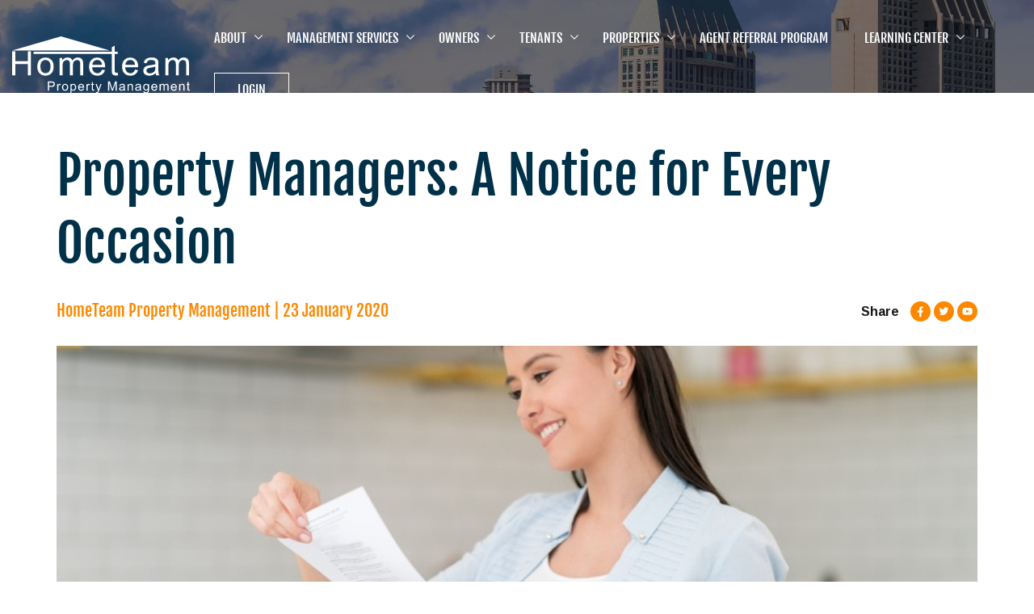

--- FILE ---
content_type: text/html; charset=UTF-8
request_url: https://www.hometeampm.com/blog/property-managers-notice-for-every-occasion
body_size: 12295
content:
<!doctype html><html lang="en"><head>
    <meta charset="utf-8">
    <title>Property Managers: A Notice for Every Occasion</title>
    <link rel="shortcut icon" href="https://www.hometeampm.com/hubfs/cropped-734560_10151326875833956_1098092326_n-1-150x150.jpeg">
    <meta name="description" content="Relationships between tenants and property managers must be professional. When it comes to the property, everything must be communicated in writing.">
    
    
    
    
    
    
    
    
    
    

    <script>
      // Google Maps Services
      var map,map2,goo;

      function initMapAddress() {

        if (document.getElementById('rentrange-step1') || document.getElementById('rentrange-step1-global') || document.getElementById('rentrange-step2') || document.getElementById('rentrange-step2-manual')) {
          initAddressRentRange();
        }

/*
 *         if (document.getElementById('map_canvas') && typeof initialize === "function") {
          initialize();
        }
*/
        if (document.getElementById('property-map') && typeof myMap === "function") {
          myMap();
        }

      }    
    </script>
    
    
    <meta name="viewport" content="width=device-width, initial-scale=1">

    
    <meta property="og:description" content="Relationships between tenants and property managers must be professional. When it comes to the property, everything must be communicated in writing.">
    <meta property="og:title" content="Property Managers: A Notice for Every Occasion">
    <meta name="twitter:description" content="Relationships between tenants and property managers must be professional. When it comes to the property, everything must be communicated in writing.">
    <meta name="twitter:title" content="Property Managers: A Notice for Every Occasion">

    

    
    <style>
a.cta_button{-moz-box-sizing:content-box !important;-webkit-box-sizing:content-box !important;box-sizing:content-box !important;vertical-align:middle}.hs-breadcrumb-menu{list-style-type:none;margin:0px 0px 0px 0px;padding:0px 0px 0px 0px}.hs-breadcrumb-menu-item{float:left;padding:10px 0px 10px 10px}.hs-breadcrumb-menu-divider:before{content:'›';padding-left:10px}.hs-featured-image-link{border:0}.hs-featured-image{float:right;margin:0 0 20px 20px;max-width:50%}@media (max-width: 568px){.hs-featured-image{float:none;margin:0;width:100%;max-width:100%}}.hs-screen-reader-text{clip:rect(1px, 1px, 1px, 1px);height:1px;overflow:hidden;position:absolute !important;width:1px}
</style>

<link rel="stylesheet" href="https://www.hometeampm.com/hubfs/hub_generated/template_assets/1/79666483012/1744384310151/template_main.min.css">
<link rel="stylesheet" href="https://www.hometeampm.com/hubfs/hub_generated/template_assets/1/79666176844/1744384305327/template_blog.min.css">
<link rel="stylesheet" href="https://www.hometeampm.com/hubfs/hub_generated/template_assets/1/79666069052/1744384301910/template_theme-overrides.min.css">
<link rel="stylesheet" href="https://www.hometeampm.com/hubfs/hub_generated/template_assets/1/79667343283/1744384311371/template_Style.min.css">
<style>
  @font-face {
    font-family: "Arimo";
    font-weight: 400;
    font-style: normal;
    font-display: swap;
    src: url("/_hcms/googlefonts/Arimo/regular.woff2") format("woff2"), url("/_hcms/googlefonts/Arimo/regular.woff") format("woff");
  }
  @font-face {
    font-family: "Arimo";
    font-weight: 700;
    font-style: normal;
    font-display: swap;
    src: url("/_hcms/googlefonts/Arimo/700.woff2") format("woff2"), url("/_hcms/googlefonts/Arimo/700.woff") format("woff");
  }
</style>

    <script type="application/ld+json">
{
  "mainEntityOfPage" : {
    "@type" : "WebPage",
    "@id" : "https://www.hometeampm.com/blog/property-managers-notice-for-every-occasion"
  },
  "author" : {
    "name" : "HomeTeam Property Management",
    "url" : "https://www.hometeampm.com/blog/author/hometeam-property-management",
    "@type" : "Person"
  },
  "headline" : "Property Managers: A Notice for Every Occasion",
  "datePublished" : "2020-01-23T08:00:00.000Z",
  "dateModified" : "2022-09-23T08:05:37.306Z",
  "publisher" : {
    "name" : "HomeTeam Property Management",
    "logo" : {
      "url" : "https://21589715.fs1.hubspotusercontent-na1.net/hubfs/21589715/logo%20(1).png",
      "@type" : "ImageObject"
    },
    "@type" : "Organization"
  },
  "@context" : "https://schema.org",
  "@type" : "BlogPosting",
  "image" : [ "https://21589715.fs1.hubspotusercontent-na1.net/hubfs/21589715/Imported_Blog_Media/reading-mail.jpg" ]
}
</script>

<script src="https://www.hometeampm.com/hubfs/hub_generated/template_assets/1/83051891857/1744384312033/template_google_fra_map.min.js"></script>

    
<!--  Added by GoogleTagManager integration -->
<script>
var _hsp = window._hsp = window._hsp || [];
window.dataLayer = window.dataLayer || [];
function gtag(){dataLayer.push(arguments);}

var useGoogleConsentModeV2 = true;
var waitForUpdateMillis = 1000;



var hsLoadGtm = function loadGtm() {
    if(window._hsGtmLoadOnce) {
      return;
    }

    if (useGoogleConsentModeV2) {

      gtag('set','developer_id.dZTQ1Zm',true);

      gtag('consent', 'default', {
      'ad_storage': 'denied',
      'analytics_storage': 'denied',
      'ad_user_data': 'denied',
      'ad_personalization': 'denied',
      'wait_for_update': waitForUpdateMillis
      });

      _hsp.push(['useGoogleConsentModeV2'])
    }

    (function(w,d,s,l,i){w[l]=w[l]||[];w[l].push({'gtm.start':
    new Date().getTime(),event:'gtm.js'});var f=d.getElementsByTagName(s)[0],
    j=d.createElement(s),dl=l!='dataLayer'?'&l='+l:'';j.async=true;j.src=
    'https://www.googletagmanager.com/gtm.js?id='+i+dl;f.parentNode.insertBefore(j,f);
    })(window,document,'script','dataLayer','GTM-W77VRGJ');

    window._hsGtmLoadOnce = true;
};

_hsp.push(['addPrivacyConsentListener', function(consent){
  if(consent.allowed || (consent.categories && consent.categories.analytics)){
    hsLoadGtm();
  }
}]);

</script>

<!-- /Added by GoogleTagManager integration -->



<link rel="amphtml" href="https://www.hometeampm.com/blog/property-managers-notice-for-every-occasion?hs_amp=true">

<meta property="og:image" content="https://www.hometeampm.com/hubfs/Imported_Blog_Media/reading-mail.jpg">
<meta property="og:image:width" content="724">
<meta property="og:image:height" content="483">

<meta name="twitter:image" content="https://www.hometeampm.com/hubfs/Imported_Blog_Media/reading-mail.jpg">


<meta property="og:url" content="https://www.hometeampm.com/blog/property-managers-notice-for-every-occasion">
<meta name="twitter:card" content="summary_large_image">

<link rel="canonical" href="https://www.hometeampm.com/blog/property-managers-notice-for-every-occasion">

<meta property="og:type" content="article">
<link rel="alternate" type="application/rss+xml" href="https://www.hometeampm.com/blog/rss.xml">
<meta name="twitter:domain" content="www.hometeampm.com">
<script src="//platform.linkedin.com/in.js" type="text/javascript">
    lang: en_US
</script>

<meta http-equiv="content-language" content="en">






  <meta name="generator" content="HubSpot"></head>
  <body>
<!--  Added by GoogleTagManager integration -->
<noscript><iframe src="https://www.googletagmanager.com/ns.html?id=GTM-W77VRGJ" height="0" width="0" style="display:none;visibility:hidden"></iframe></noscript>

<!-- /Added by GoogleTagManager integration -->

    <div class="body-wrapper   hs-content-id-72299458384 hs-blog-post hs-blog-id-71581090151">
      
      <div data-global-resource-path="home_team_Theme/templates/partials/header.html"><div id="hs_cos_wrapper_header" class="hs_cos_wrapper hs_cos_wrapper_widget hs_cos_wrapper_type_module" style="" data-hs-cos-general-type="widget" data-hs-cos-type="module"><header class="header__main">
    <div class="container full-container">
       <div class="header_row">
          <div class="header__left">
           
           <span id="hs_cos_wrapper_header_" class="hs_cos_wrapper hs_cos_wrapper_widget hs_cos_wrapper_type_logo" style="" data-hs-cos-general-type="widget" data-hs-cos-type="logo"><a href="https://www.hometeampm.com" id="hs-link-header_" style="border-width:0px;border:0px;"><img src="https://www.hometeampm.com/hubfs/Group%205068.svg" class="hs-image-widget " height="90" style="height: auto;width:280px;border-width:0px;border:0px;" width="280" alt="Group 5068" title="Group 5068" loading=""></a></span>
           </div> 
           <div class="header__nav navigation mainmenu">
                      <div class="hs-menu-wrapper active-branch flyouts hs-menu-flow-horizontal">
                         <div class="header__row2_left menu_style">
                            <ul>
                              
                              
                              <li class="hs-menu-item hs-menu-depth-1 	 hs-item-has-children ">
                                
                                
                                
                                
                                
                                
                                <a href="https://www.hometeampm.com/about/about-hpm">
                                  
                                   About
                                  
                                </a>
                                
                                
                                 <ul class="hs-menu-children-wrapper 	 three_column_of_sub_menu  " style="transform:translateX(-72px);">
                                   	
                                    <li class="hs-menu-item hs-menu-depth-2 ">
                                        
                                        
                                        
                                        
                                        
                                        <a href="https://www.hometeampm.com/about/about-hpm">
                                           <span class="subnav_item"> Our Company
                                            <svg xmlns="http://www.w3.org/2000/svg" width="30" height="13" viewbox="0 0 30 13">
                                            <path id="Shape_1_copy_13" data-name="Shape 1 copy 13" d="M1707.749,3506.889l-5.675-5.643a.867.867,0,0,0-1.216,0l-.515.512a.848.848,0,0,0-.251.6.865.865,0,0,0,.251.613l3.311,3.3h-24.8a.837.837,0,0,0-.849.842v.723a.869.869,0,0,0,.849.879h24.842l-3.348,3.317a.845.845,0,0,0,0,1.2l.515.51a.866.866,0,0,0,1.217,0l5.675-5.643a.859.859,0,0,0,0-1.214Z" transform="translate(-1678 -3500.997)" fill="#fd8800" />
                                            </svg>
                                           </span>
                                             <span class="subnav_subitem">  It’s been over 20 years and our goal hasn’t changed </span> 
                                          </a>
                                    </li>
                                   	
                                    <li class="hs-menu-item hs-menu-depth-2 ">
                                        
                                        
                                        
                                        
                                        
                                        <a href="https://www.hometeampm.com/our-team">
                                           <span class="subnav_item"> Our Team
                                            <svg xmlns="http://www.w3.org/2000/svg" width="30" height="13" viewbox="0 0 30 13">
                                            <path id="Shape_1_copy_13" data-name="Shape 1 copy 13" d="M1707.749,3506.889l-5.675-5.643a.867.867,0,0,0-1.216,0l-.515.512a.848.848,0,0,0-.251.6.865.865,0,0,0,.251.613l3.311,3.3h-24.8a.837.837,0,0,0-.849.842v.723a.869.869,0,0,0,.849.879h24.842l-3.348,3.317a.845.845,0,0,0,0,1.2l.515.51a.866.866,0,0,0,1.217,0l5.675-5.643a.859.859,0,0,0,0-1.214Z" transform="translate(-1678 -3500.997)" fill="#fd8800" />
                                            </svg>
                                           </span>
                                             <span class="subnav_subitem">  Meet the Home Team Property Management Team </span> 
                                          </a>
                                    </li>
                                   	
                                    <li class="hs-menu-item hs-menu-depth-2 ">
                                        
                                        
                                        
                                        
                                        
                                        <a href="https://www.hometeampm.com/why-choose-us">
                                           <span class="subnav_item"> Why Choose Us
                                            <svg xmlns="http://www.w3.org/2000/svg" width="30" height="13" viewbox="0 0 30 13">
                                            <path id="Shape_1_copy_13" data-name="Shape 1 copy 13" d="M1707.749,3506.889l-5.675-5.643a.867.867,0,0,0-1.216,0l-.515.512a.848.848,0,0,0-.251.6.865.865,0,0,0,.251.613l3.311,3.3h-24.8a.837.837,0,0,0-.849.842v.723a.869.869,0,0,0,.849.879h24.842l-3.348,3.317a.845.845,0,0,0,0,1.2l.515.51a.866.866,0,0,0,1.217,0l5.675-5.643a.859.859,0,0,0,0-1.214Z" transform="translate(-1678 -3500.997)" fill="#fd8800" />
                                            </svg>
                                           </span>
                                             <span class="subnav_subitem">  No matter your property management goals, we will get you there </span> 
                                          </a>
                                    </li>
                                   	
                                    <li class="hs-menu-item hs-menu-depth-2 ">
                                        
                                        
                                        
                                        
                                        
                                        <a href="https://www.hometeampm.com/about/about-hpm">
                                           <span class="subnav_item"> Careers
                                            <svg xmlns="http://www.w3.org/2000/svg" width="30" height="13" viewbox="0 0 30 13">
                                            <path id="Shape_1_copy_13" data-name="Shape 1 copy 13" d="M1707.749,3506.889l-5.675-5.643a.867.867,0,0,0-1.216,0l-.515.512a.848.848,0,0,0-.251.6.865.865,0,0,0,.251.613l3.311,3.3h-24.8a.837.837,0,0,0-.849.842v.723a.869.869,0,0,0,.849.879h24.842l-3.348,3.317a.845.845,0,0,0,0,1.2l.515.51a.866.866,0,0,0,1.217,0l5.675-5.643a.859.859,0,0,0,0-1.214Z" transform="translate(-1678 -3500.997)" fill="#fd8800" />
                                            </svg>
                                           </span>
                                             <span class="subnav_subitem">  Take a look at our open positions and feel free to submit an application if your experience is a match </span> 
                                          </a>
                                    </li>
                                   	
                                    <li class="hs-menu-item hs-menu-depth-2 ">
                                        
                                        
                                        
                                        
                                        
                                        <a href="https://www.hometeampm.com/about/vendor-relations">
                                           <span class="subnav_item"> Vendors
                                            <svg xmlns="http://www.w3.org/2000/svg" width="30" height="13" viewbox="0 0 30 13">
                                            <path id="Shape_1_copy_13" data-name="Shape 1 copy 13" d="M1707.749,3506.889l-5.675-5.643a.867.867,0,0,0-1.216,0l-.515.512a.848.848,0,0,0-.251.6.865.865,0,0,0,.251.613l3.311,3.3h-24.8a.837.837,0,0,0-.849.842v.723a.869.869,0,0,0,.849.879h24.842l-3.348,3.317a.845.845,0,0,0,0,1.2l.515.51a.866.866,0,0,0,1.217,0l5.675-5.643a.859.859,0,0,0,0-1.214Z" transform="translate(-1678 -3500.997)" fill="#fd8800" />
                                            </svg>
                                           </span>
                                             <span class="subnav_subitem">  We are continually seeking out qualified, professional vendors to fulfill goods or maintenance contracts  </span> 
                                          </a>
                                    </li>
                                   	
                                    <li class="hs-menu-item hs-menu-depth-2 ">
                                        
                                        
                                        
                                        
                                        
                                        <a href="https://www.hometeampm.com/contact-us">
                                           <span class="subnav_item"> Connect With Us
                                            <svg xmlns="http://www.w3.org/2000/svg" width="30" height="13" viewbox="0 0 30 13">
                                            <path id="Shape_1_copy_13" data-name="Shape 1 copy 13" d="M1707.749,3506.889l-5.675-5.643a.867.867,0,0,0-1.216,0l-.515.512a.848.848,0,0,0-.251.6.865.865,0,0,0,.251.613l3.311,3.3h-24.8a.837.837,0,0,0-.849.842v.723a.869.869,0,0,0,.849.879h24.842l-3.348,3.317a.845.845,0,0,0,0,1.2l.515.51a.866.866,0,0,0,1.217,0l5.675-5.643a.859.859,0,0,0,0-1.214Z" transform="translate(-1678 -3500.997)" fill="#fd8800" />
                                            </svg>
                                           </span>
                                             <span class="subnav_subitem">  Reach out to our expert team to see how we can assist you with your property management needs </span> 
                                          </a>
                                    </li>
                                   	
                                    <li class="hs-menu-item hs-menu-depth-2 ">
                                        
                                        
                                        
                                        
                                        
                                        <a href="https://www.hometeampm.com/testimonials">
                                           <span class="subnav_item"> Testimonials
                                            <svg xmlns="http://www.w3.org/2000/svg" width="30" height="13" viewbox="0 0 30 13">
                                            <path id="Shape_1_copy_13" data-name="Shape 1 copy 13" d="M1707.749,3506.889l-5.675-5.643a.867.867,0,0,0-1.216,0l-.515.512a.848.848,0,0,0-.251.6.865.865,0,0,0,.251.613l3.311,3.3h-24.8a.837.837,0,0,0-.849.842v.723a.869.869,0,0,0,.849.879h24.842l-3.348,3.317a.845.845,0,0,0,0,1.2l.515.51a.866.866,0,0,0,1.217,0l5.675-5.643a.859.859,0,0,0,0-1.214Z" transform="translate(-1678 -3500.997)" fill="#fd8800" />
                                            </svg>
                                           </span>
                                             <span class="subnav_subitem">  Read HomeTeam Property Management client testimonials here </span> 
                                          </a>
                                    </li>
                                   	
                                   
                                   
                                </ul>
                                
                                
                              </li>
                              
                              <li class="hs-menu-item hs-menu-depth-1 	 hs-item-has-children ">
                                
                                
                                
                                
                                
                                
                                <a href="https://www.hometeampm.com/management-services">
                                  
                                   MANAGEMENT SERVICES
                                  
                                </a>
                                
                                
                                 <ul class="hs-menu-children-wrapper 	 three_column_of_sub_menu  " style="transform:translateX(-181px);">
                                   	
                                    <li class="hs-menu-item hs-menu-depth-2 ">
                                        
                                        
                                        
                                        
                                        
                                        <a href="https://www.hometeampm.com/management-services/residential-management">
                                           <span class="subnav_item"> Residential
                                            <svg xmlns="http://www.w3.org/2000/svg" width="30" height="13" viewbox="0 0 30 13">
                                            <path id="Shape_1_copy_13" data-name="Shape 1 copy 13" d="M1707.749,3506.889l-5.675-5.643a.867.867,0,0,0-1.216,0l-.515.512a.848.848,0,0,0-.251.6.865.865,0,0,0,.251.613l3.311,3.3h-24.8a.837.837,0,0,0-.849.842v.723a.869.869,0,0,0,.849.879h24.842l-3.348,3.317a.845.845,0,0,0,0,1.2l.515.51a.866.866,0,0,0,1.217,0l5.675-5.643a.859.859,0,0,0,0-1.214Z" transform="translate(-1678 -3500.997)" fill="#fd8800" />
                                            </svg>
                                           </span>
                                             <span class="subnav_subitem">  View our residential property management services </span> 
                                          </a>
                                    </li>
                                   	
                                    <li class="hs-menu-item hs-menu-depth-2 ">
                                        
                                        
                                        
                                        
                                        
                                        <a href="https://www.hometeampm.com/management-services/commercial-management">
                                           <span class="subnav_item"> Commercial
                                            <svg xmlns="http://www.w3.org/2000/svg" width="30" height="13" viewbox="0 0 30 13">
                                            <path id="Shape_1_copy_13" data-name="Shape 1 copy 13" d="M1707.749,3506.889l-5.675-5.643a.867.867,0,0,0-1.216,0l-.515.512a.848.848,0,0,0-.251.6.865.865,0,0,0,.251.613l3.311,3.3h-24.8a.837.837,0,0,0-.849.842v.723a.869.869,0,0,0,.849.879h24.842l-3.348,3.317a.845.845,0,0,0,0,1.2l.515.51a.866.866,0,0,0,1.217,0l5.675-5.643a.859.859,0,0,0,0-1.214Z" transform="translate(-1678 -3500.997)" fill="#fd8800" />
                                            </svg>
                                           </span>
                                             <span class="subnav_subitem">  View our commercial property management services </span> 
                                          </a>
                                    </li>
                                   	
                                    <li class="hs-menu-item hs-menu-depth-2 ">
                                        
                                        
                                        
                                        
                                        
                                        <a href="https://www.hometeampm.com/management-services/marketing">
                                           <span class="subnav_item"> Marketing
                                            <svg xmlns="http://www.w3.org/2000/svg" width="30" height="13" viewbox="0 0 30 13">
                                            <path id="Shape_1_copy_13" data-name="Shape 1 copy 13" d="M1707.749,3506.889l-5.675-5.643a.867.867,0,0,0-1.216,0l-.515.512a.848.848,0,0,0-.251.6.865.865,0,0,0,.251.613l3.311,3.3h-24.8a.837.837,0,0,0-.849.842v.723a.869.869,0,0,0,.849.879h24.842l-3.348,3.317a.845.845,0,0,0,0,1.2l.515.51a.866.866,0,0,0,1.217,0l5.675-5.643a.859.859,0,0,0,0-1.214Z" transform="translate(-1678 -3500.997)" fill="#fd8800" />
                                            </svg>
                                           </span>
                                             <span class="subnav_subitem">  View how we market your property to prospective tenants </span> 
                                          </a>
                                    </li>
                                   	
                                    <li class="hs-menu-item hs-menu-depth-2 ">
                                        
                                        
                                        
                                        
                                        
                                        <a href="https://www.hometeampm.com/management-services/accounting">
                                           <span class="subnav_item"> Accounting
                                            <svg xmlns="http://www.w3.org/2000/svg" width="30" height="13" viewbox="0 0 30 13">
                                            <path id="Shape_1_copy_13" data-name="Shape 1 copy 13" d="M1707.749,3506.889l-5.675-5.643a.867.867,0,0,0-1.216,0l-.515.512a.848.848,0,0,0-.251.6.865.865,0,0,0,.251.613l3.311,3.3h-24.8a.837.837,0,0,0-.849.842v.723a.869.869,0,0,0,.849.879h24.842l-3.348,3.317a.845.845,0,0,0,0,1.2l.515.51a.866.866,0,0,0,1.217,0l5.675-5.643a.859.859,0,0,0,0-1.214Z" transform="translate(-1678 -3500.997)" fill="#fd8800" />
                                            </svg>
                                           </span>
                                             <span class="subnav_subitem">   We specialize in complete financial services for our property owners </span> 
                                          </a>
                                    </li>
                                   	
                                    <li class="hs-menu-item hs-menu-depth-2 ">
                                        
                                        
                                        
                                        
                                        
                                        <a href="https://www.hometeampm.com/management-services/maintenance">
                                           <span class="subnav_item"> Maintenance
                                            <svg xmlns="http://www.w3.org/2000/svg" width="30" height="13" viewbox="0 0 30 13">
                                            <path id="Shape_1_copy_13" data-name="Shape 1 copy 13" d="M1707.749,3506.889l-5.675-5.643a.867.867,0,0,0-1.216,0l-.515.512a.848.848,0,0,0-.251.6.865.865,0,0,0,.251.613l3.311,3.3h-24.8a.837.837,0,0,0-.849.842v.723a.869.869,0,0,0,.849.879h24.842l-3.348,3.317a.845.845,0,0,0,0,1.2l.515.51a.866.866,0,0,0,1.217,0l5.675-5.643a.859.859,0,0,0,0-1.214Z" transform="translate(-1678 -3500.997)" fill="#fd8800" />
                                            </svg>
                                           </span>
                                             <span class="subnav_subitem">  Property maintenance is one of the most important aspects of maximizing your investment </span> 
                                          </a>
                                    </li>
                                   	
                                    <li class="hs-menu-item hs-menu-depth-2 ">
                                        
                                        
                                        
                                        
                                        
                                        <a href="https://www.hometeampm.com/management-services/leasing">
                                           <span class="subnav_item"> Leasing
                                            <svg xmlns="http://www.w3.org/2000/svg" width="30" height="13" viewbox="0 0 30 13">
                                            <path id="Shape_1_copy_13" data-name="Shape 1 copy 13" d="M1707.749,3506.889l-5.675-5.643a.867.867,0,0,0-1.216,0l-.515.512a.848.848,0,0,0-.251.6.865.865,0,0,0,.251.613l3.311,3.3h-24.8a.837.837,0,0,0-.849.842v.723a.869.869,0,0,0,.849.879h24.842l-3.348,3.317a.845.845,0,0,0,0,1.2l.515.51a.866.866,0,0,0,1.217,0l5.675-5.643a.859.859,0,0,0,0-1.214Z" transform="translate(-1678 -3500.997)" fill="#fd8800" />
                                            </svg>
                                           </span>
                                             <span class="subnav_subitem">  Our leasing department utilizes the latest in application and credit screening procedures </span> 
                                          </a>
                                    </li>
                                   	
                                    <li class="hs-menu-item hs-menu-depth-2 ">
                                        
                                        
                                        
                                        
                                        
                                        <a href="https://www.hometeampm.com/management-services">
                                           <span class="subnav_item"> Free Rental Analysis
                                            <svg xmlns="http://www.w3.org/2000/svg" width="30" height="13" viewbox="0 0 30 13">
                                            <path id="Shape_1_copy_13" data-name="Shape 1 copy 13" d="M1707.749,3506.889l-5.675-5.643a.867.867,0,0,0-1.216,0l-.515.512a.848.848,0,0,0-.251.6.865.865,0,0,0,.251.613l3.311,3.3h-24.8a.837.837,0,0,0-.849.842v.723a.869.869,0,0,0,.849.879h24.842l-3.348,3.317a.845.845,0,0,0,0,1.2l.515.51a.866.866,0,0,0,1.217,0l5.675-5.643a.859.859,0,0,0,0-1.214Z" transform="translate(-1678 -3500.997)" fill="#fd8800" />
                                            </svg>
                                           </span>
                                             <span class="subnav_subitem">  Get a free rental valuation of your investment property </span> 
                                          </a>
                                    </li>
                                   	
                                    <li class="hs-menu-item hs-menu-depth-2 ">
                                        
                                        
                                        
                                        
                                        
                                        <a href="https://www.hometeampm.com/management-services/getting-started">
                                           <span class="subnav_item"> Get a Quote
                                            <svg xmlns="http://www.w3.org/2000/svg" width="30" height="13" viewbox="0 0 30 13">
                                            <path id="Shape_1_copy_13" data-name="Shape 1 copy 13" d="M1707.749,3506.889l-5.675-5.643a.867.867,0,0,0-1.216,0l-.515.512a.848.848,0,0,0-.251.6.865.865,0,0,0,.251.613l3.311,3.3h-24.8a.837.837,0,0,0-.849.842v.723a.869.869,0,0,0,.849.879h24.842l-3.348,3.317a.845.845,0,0,0,0,1.2l.515.51a.866.866,0,0,0,1.217,0l5.675-5.643a.859.859,0,0,0,0-1.214Z" transform="translate(-1678 -3500.997)" fill="#fd8800" />
                                            </svg>
                                           </span>
                                             <span class="subnav_subitem">  Learn how much it would cost to manage your property </span> 
                                          </a>
                                    </li>
                                   	
                                   
                                   
                                </ul>
                                
                                
                              </li>
                              
                              <li class="hs-menu-item hs-menu-depth-1 	 hs-item-has-children ">
                                
                                
                                
                                
                                
                                
                                <a href="https://www.hometeampm.com/owners">
                                  
                                   OWNERS
                                  
                                </a>
                                
                                
                                 <ul class="hs-menu-children-wrapper 	 three_column_of_sub_menu  " style="transform:translateX(-245px);">
                                   	
                                    <li class="hs-menu-item hs-menu-depth-2 ">
                                        
                                        
                                        
                                        
                                        
                                        <a href="https://www.hometeampm.com/owners/marketing-your-property">
                                           <span class="subnav_item"> Marketing Your Property
                                            <svg xmlns="http://www.w3.org/2000/svg" width="30" height="13" viewbox="0 0 30 13">
                                            <path id="Shape_1_copy_13" data-name="Shape 1 copy 13" d="M1707.749,3506.889l-5.675-5.643a.867.867,0,0,0-1.216,0l-.515.512a.848.848,0,0,0-.251.6.865.865,0,0,0,.251.613l3.311,3.3h-24.8a.837.837,0,0,0-.849.842v.723a.869.869,0,0,0,.849.879h24.842l-3.348,3.317a.845.845,0,0,0,0,1.2l.515.51a.866.866,0,0,0,1.217,0l5.675-5.643a.859.859,0,0,0,0-1.214Z" transform="translate(-1678 -3500.997)" fill="#fd8800" />
                                            </svg>
                                           </span>
                                             <span class="subnav_subitem">  Learn how we market your property to ensure the maximum exposure to qualified buyers </span> 
                                          </a>
                                    </li>
                                   	
                                    <li class="hs-menu-item hs-menu-depth-2 ">
                                        
                                        
                                        
                                        
                                        
                                        <a href="https://www.hometeampm.com/owners/renting-your-property">
                                           <span class="subnav_item"> Renting Your Property
                                            <svg xmlns="http://www.w3.org/2000/svg" width="30" height="13" viewbox="0 0 30 13">
                                            <path id="Shape_1_copy_13" data-name="Shape 1 copy 13" d="M1707.749,3506.889l-5.675-5.643a.867.867,0,0,0-1.216,0l-.515.512a.848.848,0,0,0-.251.6.865.865,0,0,0,.251.613l3.311,3.3h-24.8a.837.837,0,0,0-.849.842v.723a.869.869,0,0,0,.849.879h24.842l-3.348,3.317a.845.845,0,0,0,0,1.2l.515.51a.866.866,0,0,0,1.217,0l5.675-5.643a.859.859,0,0,0,0-1.214Z" transform="translate(-1678 -3500.997)" fill="#fd8800" />
                                            </svg>
                                           </span>
                                             <span class="subnav_subitem">  We provide you with guidance on how to ready your property to compete in the ever-changing rental market </span> 
                                          </a>
                                    </li>
                                   	
                                    <li class="hs-menu-item hs-menu-depth-2 ">
                                        
                                        
                                        
                                        
                                        
                                        <a href="https://www.hometeampm.com/owners/maintaining-your-property">
                                           <span class="subnav_item"> Maintaining Your Property
                                            <svg xmlns="http://www.w3.org/2000/svg" width="30" height="13" viewbox="0 0 30 13">
                                            <path id="Shape_1_copy_13" data-name="Shape 1 copy 13" d="M1707.749,3506.889l-5.675-5.643a.867.867,0,0,0-1.216,0l-.515.512a.848.848,0,0,0-.251.6.865.865,0,0,0,.251.613l3.311,3.3h-24.8a.837.837,0,0,0-.849.842v.723a.869.869,0,0,0,.849.879h24.842l-3.348,3.317a.845.845,0,0,0,0,1.2l.515.51a.866.866,0,0,0,1.217,0l5.675-5.643a.859.859,0,0,0,0-1.214Z" transform="translate(-1678 -3500.997)" fill="#fd8800" />
                                            </svg>
                                           </span>
                                             <span class="subnav_subitem">  The best approach to maintenance is preventative maintenance, and this is HomeTeam Property Management policy </span> 
                                          </a>
                                    </li>
                                   	
                                    <li class="hs-menu-item hs-menu-depth-2 ">
                                        
                                        
                                        
                                        
                                        
                                        <a href="https://www.hometeampm.com/owners/no-eviction-guarantee">
                                           <span class="subnav_item"> No - Eviction Guarantee
                                            <svg xmlns="http://www.w3.org/2000/svg" width="30" height="13" viewbox="0 0 30 13">
                                            <path id="Shape_1_copy_13" data-name="Shape 1 copy 13" d="M1707.749,3506.889l-5.675-5.643a.867.867,0,0,0-1.216,0l-.515.512a.848.848,0,0,0-.251.6.865.865,0,0,0,.251.613l3.311,3.3h-24.8a.837.837,0,0,0-.849.842v.723a.869.869,0,0,0,.849.879h24.842l-3.348,3.317a.845.845,0,0,0,0,1.2l.515.51a.866.866,0,0,0,1.217,0l5.675-5.643a.859.859,0,0,0,0-1.214Z" transform="translate(-1678 -3500.997)" fill="#fd8800" />
                                            </svg>
                                           </span>
                                             <span class="subnav_subitem">  We are so confident in our tenant selection process that we include a No-Eviction Guarantee </span> 
                                          </a>
                                    </li>
                                   	
                                    <li class="hs-menu-item hs-menu-depth-2 ">
                                        
                                        
                                        
                                        
                                        
                                        <a href="https://www.hometeampm.com/owners">
                                           <span class="subnav_item"> Free Rental Analysis
                                            <svg xmlns="http://www.w3.org/2000/svg" width="30" height="13" viewbox="0 0 30 13">
                                            <path id="Shape_1_copy_13" data-name="Shape 1 copy 13" d="M1707.749,3506.889l-5.675-5.643a.867.867,0,0,0-1.216,0l-.515.512a.848.848,0,0,0-.251.6.865.865,0,0,0,.251.613l3.311,3.3h-24.8a.837.837,0,0,0-.849.842v.723a.869.869,0,0,0,.849.879h24.842l-3.348,3.317a.845.845,0,0,0,0,1.2l.515.51a.866.866,0,0,0,1.217,0l5.675-5.643a.859.859,0,0,0,0-1.214Z" transform="translate(-1678 -3500.997)" fill="#fd8800" />
                                            </svg>
                                           </span>
                                             <span class="subnav_subitem">  Get a free rental valuation of your investment property </span> 
                                          </a>
                                    </li>
                                   	
                                    <li class="hs-menu-item hs-menu-depth-2 ">
                                        
                                        
                                        
                                        
                                        
                                        
                                        
                                        <a href="https://hometeam.appfolio.com/oportal/users/log_in" target="_blank" rel="noopener">
                                           <span class="subnav_item"> Owner Portal Login
                                            <svg xmlns="http://www.w3.org/2000/svg" width="30" height="13" viewbox="0 0 30 13">
                                            <path id="Shape_1_copy_13" data-name="Shape 1 copy 13" d="M1707.749,3506.889l-5.675-5.643a.867.867,0,0,0-1.216,0l-.515.512a.848.848,0,0,0-.251.6.865.865,0,0,0,.251.613l3.311,3.3h-24.8a.837.837,0,0,0-.849.842v.723a.869.869,0,0,0,.849.879h24.842l-3.348,3.317a.845.845,0,0,0,0,1.2l.515.51a.866.866,0,0,0,1.217,0l5.675-5.643a.859.859,0,0,0,0-1.214Z" transform="translate(-1678 -3500.997)" fill="#fd8800" />
                                            </svg>
                                           </span>
                                             <span class="subnav_subitem">  Sign-in to monitor your account </span> 
                                          </a>
                                    </li>
                                   	
                                    <li class="hs-menu-item hs-menu-depth-2 ">
                                        
                                        
                                        
                                        
                                        
                                        <a href="https://www.hometeampm.com/management-services/getting-started">
                                           <span class="subnav_item"> Get a Quote
                                            <svg xmlns="http://www.w3.org/2000/svg" width="30" height="13" viewbox="0 0 30 13">
                                            <path id="Shape_1_copy_13" data-name="Shape 1 copy 13" d="M1707.749,3506.889l-5.675-5.643a.867.867,0,0,0-1.216,0l-.515.512a.848.848,0,0,0-.251.6.865.865,0,0,0,.251.613l3.311,3.3h-24.8a.837.837,0,0,0-.849.842v.723a.869.869,0,0,0,.849.879h24.842l-3.348,3.317a.845.845,0,0,0,0,1.2l.515.51a.866.866,0,0,0,1.217,0l5.675-5.643a.859.859,0,0,0,0-1.214Z" transform="translate(-1678 -3500.997)" fill="#fd8800" />
                                            </svg>
                                           </span>
                                             <span class="subnav_subitem">  Learn how much it would cost to manage your property </span> 
                                          </a>
                                    </li>
                                   	
                                   
                                   
                                </ul>
                                
                                
                              </li>
                              
                              <li class="hs-menu-item hs-menu-depth-1 	 hs-item-has-children ">
                                
                                
                                
                                
                                
                                
                                <a href="https://www.hometeampm.com/tenants">
                                  
                                   TENANTS
                                  
                                </a>
                                
                                
                                 <ul class="hs-menu-children-wrapper 	 three_column_of_sub_menu  " style="transform:translateX(-300px);">
                                   	
                                    <li class="hs-menu-item hs-menu-depth-2 ">
                                        
                                        
                                        
                                        
                                        
                                        <a href="https://www.hometeampm.com/properties">
                                           <span class="subnav_item"> Rental Search
                                            <svg xmlns="http://www.w3.org/2000/svg" width="30" height="13" viewbox="0 0 30 13">
                                            <path id="Shape_1_copy_13" data-name="Shape 1 copy 13" d="M1707.749,3506.889l-5.675-5.643a.867.867,0,0,0-1.216,0l-.515.512a.848.848,0,0,0-.251.6.865.865,0,0,0,.251.613l3.311,3.3h-24.8a.837.837,0,0,0-.849.842v.723a.869.869,0,0,0,.849.879h24.842l-3.348,3.317a.845.845,0,0,0,0,1.2l.515.51a.866.866,0,0,0,1.217,0l5.675-5.643a.859.859,0,0,0,0-1.214Z" transform="translate(-1678 -3500.997)" fill="#fd8800" />
                                            </svg>
                                           </span>
                                             <span class="subnav_subitem">  Find your next place to live in San Diego </span> 
                                          </a>
                                    </li>
                                   	
                                    <li class="hs-menu-item hs-menu-depth-2 ">
                                        
                                        
                                        
                                        
                                        
                                        
                                        
                                        <a href="https://hometeam.appfolio.com/connect/users/sign_in" target="_blank" rel="noopener">
                                           <span class="subnav_item"> Tenant Portal Login
                                            <svg xmlns="http://www.w3.org/2000/svg" width="30" height="13" viewbox="0 0 30 13">
                                            <path id="Shape_1_copy_13" data-name="Shape 1 copy 13" d="M1707.749,3506.889l-5.675-5.643a.867.867,0,0,0-1.216,0l-.515.512a.848.848,0,0,0-.251.6.865.865,0,0,0,.251.613l3.311,3.3h-24.8a.837.837,0,0,0-.849.842v.723a.869.869,0,0,0,.849.879h24.842l-3.348,3.317a.845.845,0,0,0,0,1.2l.515.51a.866.866,0,0,0,1.217,0l5.675-5.643a.859.859,0,0,0,0-1.214Z" transform="translate(-1678 -3500.997)" fill="#fd8800" />
                                            </svg>
                                           </span>
                                             <span class="subnav_subitem">  Sign-in to monitor your account </span> 
                                          </a>
                                    </li>
                                   	
                                    <li class="hs-menu-item hs-menu-depth-2 ">
                                        
                                        
                                        
                                        
                                        
                                        <a href="https://www.hometeampm.com/tenants/pay-your-rent">
                                           <span class="subnav_item"> Pay Your Rent
                                            <svg xmlns="http://www.w3.org/2000/svg" width="30" height="13" viewbox="0 0 30 13">
                                            <path id="Shape_1_copy_13" data-name="Shape 1 copy 13" d="M1707.749,3506.889l-5.675-5.643a.867.867,0,0,0-1.216,0l-.515.512a.848.848,0,0,0-.251.6.865.865,0,0,0,.251.613l3.311,3.3h-24.8a.837.837,0,0,0-.849.842v.723a.869.869,0,0,0,.849.879h24.842l-3.348,3.317a.845.845,0,0,0,0,1.2l.515.51a.866.866,0,0,0,1.217,0l5.675-5.643a.859.859,0,0,0,0-1.214Z" transform="translate(-1678 -3500.997)" fill="#fd8800" />
                                            </svg>
                                           </span>
                                             <span class="subnav_subitem">  Paying rent on time has never been easier </span> 
                                          </a>
                                    </li>
                                   	
                                    <li class="hs-menu-item hs-menu-depth-2 ">
                                        
                                        
                                        
                                        
                                        
                                        <a href="https://www.hometeampm.com/tenants/future-tenants">
                                           <span class="subnav_item"> Future Tenants
                                            <svg xmlns="http://www.w3.org/2000/svg" width="30" height="13" viewbox="0 0 30 13">
                                            <path id="Shape_1_copy_13" data-name="Shape 1 copy 13" d="M1707.749,3506.889l-5.675-5.643a.867.867,0,0,0-1.216,0l-.515.512a.848.848,0,0,0-.251.6.865.865,0,0,0,.251.613l3.311,3.3h-24.8a.837.837,0,0,0-.849.842v.723a.869.869,0,0,0,.849.879h24.842l-3.348,3.317a.845.845,0,0,0,0,1.2l.515.51a.866.866,0,0,0,1.217,0l5.675-5.643a.859.859,0,0,0,0-1.214Z" transform="translate(-1678 -3500.997)" fill="#fd8800" />
                                            </svg>
                                           </span>
                                             <span class="subnav_subitem">  Important information for tenants wanting to lease a property from HomeTeam </span> 
                                          </a>
                                    </li>
                                   	
                                    <li class="hs-menu-item hs-menu-depth-2 ">
                                        
                                        
                                        
                                        
                                        
                                        <a href="https://www.hometeampm.com/tenants/move-out">
                                           <span class="subnav_item"> Move Out
                                            <svg xmlns="http://www.w3.org/2000/svg" width="30" height="13" viewbox="0 0 30 13">
                                            <path id="Shape_1_copy_13" data-name="Shape 1 copy 13" d="M1707.749,3506.889l-5.675-5.643a.867.867,0,0,0-1.216,0l-.515.512a.848.848,0,0,0-.251.6.865.865,0,0,0,.251.613l3.311,3.3h-24.8a.837.837,0,0,0-.849.842v.723a.869.869,0,0,0,.849.879h24.842l-3.348,3.317a.845.845,0,0,0,0,1.2l.515.51a.866.866,0,0,0,1.217,0l5.675-5.643a.859.859,0,0,0,0-1.214Z" transform="translate(-1678 -3500.997)" fill="#fd8800" />
                                            </svg>
                                           </span>
                                             <span class="subnav_subitem">  We want your move-out to be a pleasant and successful one </span> 
                                          </a>
                                    </li>
                                   	
                                    <li class="hs-menu-item hs-menu-depth-2 ">
                                        
                                        
                                        
                                        
                                        
                                        <a href="https://www.hometeampm.com/tenants/notice-to-vacate">
                                           <span class="subnav_item"> Notice To Vacate
                                            <svg xmlns="http://www.w3.org/2000/svg" width="30" height="13" viewbox="0 0 30 13">
                                            <path id="Shape_1_copy_13" data-name="Shape 1 copy 13" d="M1707.749,3506.889l-5.675-5.643a.867.867,0,0,0-1.216,0l-.515.512a.848.848,0,0,0-.251.6.865.865,0,0,0,.251.613l3.311,3.3h-24.8a.837.837,0,0,0-.849.842v.723a.869.869,0,0,0,.849.879h24.842l-3.348,3.317a.845.845,0,0,0,0,1.2l.515.51a.866.866,0,0,0,1.217,0l5.675-5.643a.859.859,0,0,0,0-1.214Z" transform="translate(-1678 -3500.997)" fill="#fd8800" />
                                            </svg>
                                           </span>
                                             <span class="subnav_subitem">  Moving out? Submit your notice to vacate here! </span> 
                                          </a>
                                    </li>
                                   	
                                   
                                   
                                </ul>
                                
                                
                              </li>
                              
                              <li class="hs-menu-item hs-menu-depth-1 	 hs-item-has-children ">
                                
                                
                                
                                
                                
                                
                                <a href="https://www.hometeampm.com/properties">
                                  
                                   PROPERTIES
                                  
                                </a>
                                
                                
                                 <ul class="hs-menu-children-wrapper 	 " style="transform:translateX(-200px);">
                                   	
                                    <li class="hs-menu-item hs-menu-depth-2 ">
                                        
                                        
                                        
                                        
                                        
                                        <a href="https://www.hometeampm.com/properties">
                                           <span class="subnav_item"> Residential
                                            <svg xmlns="http://www.w3.org/2000/svg" width="30" height="13" viewbox="0 0 30 13">
                                            <path id="Shape_1_copy_13" data-name="Shape 1 copy 13" d="M1707.749,3506.889l-5.675-5.643a.867.867,0,0,0-1.216,0l-.515.512a.848.848,0,0,0-.251.6.865.865,0,0,0,.251.613l3.311,3.3h-24.8a.837.837,0,0,0-.849.842v.723a.869.869,0,0,0,.849.879h24.842l-3.348,3.317a.845.845,0,0,0,0,1.2l.515.51a.866.866,0,0,0,1.217,0l5.675-5.643a.859.859,0,0,0,0-1.214Z" transform="translate(-1678 -3500.997)" fill="#fd8800" />
                                            </svg>
                                           </span>
                                             <span class="subnav_subitem">  Find your next place to live in San Diego </span> 
                                          </a>
                                    </li>
                                   	
                                    <li class="hs-menu-item hs-menu-depth-2 ">
                                        
                                        
                                        
                                        
                                        
                                        <a href="https://www.hometeampm.com/properties">
                                           <span class="subnav_item"> Commercial
                                            <svg xmlns="http://www.w3.org/2000/svg" width="30" height="13" viewbox="0 0 30 13">
                                            <path id="Shape_1_copy_13" data-name="Shape 1 copy 13" d="M1707.749,3506.889l-5.675-5.643a.867.867,0,0,0-1.216,0l-.515.512a.848.848,0,0,0-.251.6.865.865,0,0,0,.251.613l3.311,3.3h-24.8a.837.837,0,0,0-.849.842v.723a.869.869,0,0,0,.849.879h24.842l-3.348,3.317a.845.845,0,0,0,0,1.2l.515.51a.866.866,0,0,0,1.217,0l5.675-5.643a.859.859,0,0,0,0-1.214Z" transform="translate(-1678 -3500.997)" fill="#fd8800" />
                                            </svg>
                                           </span>
                                             <span class="subnav_subitem">  Find your next space to do business in San Diego </span> 
                                          </a>
                                    </li>
                                   	
                                   
                                   
                                </ul>
                                
                                
                              </li>
                              
                              <li class="hs-menu-item hs-menu-depth-1 	">
                                
                                
                                
                                
                                
                                
                                <a href="">
                                  
                                   AGENT REFERRAL PROGRAM
                                  
                                </a>
                                
                                
                                
                              </li>
                              
                              <li class="hs-menu-item hs-menu-depth-1 	 hs-item-has-children ">
                                
                                
                                
                                
                                
                                
                                <a href="https://www.hometeampm.com/blog">
                                  
                                   Learning Center
                                  
                                </a>
                                
                                
                                 <ul class="hs-menu-children-wrapper 	 " style="transform:translateX(0px);">
                                   	
                                    <li class="hs-menu-item hs-menu-depth-2 ">
                                        
                                        
                                        
                                        
                                        
                                        <a href="https://www.hometeampm.com/blog">
                                           <span class="subnav_item"> Free Resources
                                            <svg xmlns="http://www.w3.org/2000/svg" width="30" height="13" viewbox="0 0 30 13">
                                            <path id="Shape_1_copy_13" data-name="Shape 1 copy 13" d="M1707.749,3506.889l-5.675-5.643a.867.867,0,0,0-1.216,0l-.515.512a.848.848,0,0,0-.251.6.865.865,0,0,0,.251.613l3.311,3.3h-24.8a.837.837,0,0,0-.849.842v.723a.869.869,0,0,0,.849.879h24.842l-3.348,3.317a.845.845,0,0,0,0,1.2l.515.51a.866.866,0,0,0,1.217,0l5.675-5.643a.859.859,0,0,0,0-1.214Z" transform="translate(-1678 -3500.997)" fill="#fd8800" />
                                            </svg>
                                           </span>
                                             <span class="subnav_subitem">  Access valuable resources and information at no cost </span> 
                                          </a>
                                    </li>
                                   	
                                    <li class="hs-menu-item hs-menu-depth-2 ">
                                        
                                        
                                        
                                        
                                        
                                        <a href="https://www.hometeampm.com/blog">
                                           <span class="subnav_item"> Blog
                                            <svg xmlns="http://www.w3.org/2000/svg" width="30" height="13" viewbox="0 0 30 13">
                                            <path id="Shape_1_copy_13" data-name="Shape 1 copy 13" d="M1707.749,3506.889l-5.675-5.643a.867.867,0,0,0-1.216,0l-.515.512a.848.848,0,0,0-.251.6.865.865,0,0,0,.251.613l3.311,3.3h-24.8a.837.837,0,0,0-.849.842v.723a.869.869,0,0,0,.849.879h24.842l-3.348,3.317a.845.845,0,0,0,0,1.2l.515.51a.866.866,0,0,0,1.217,0l5.675-5.643a.859.859,0,0,0,0-1.214Z" transform="translate(-1678 -3500.997)" fill="#fd8800" />
                                            </svg>
                                           </span>
                                             <span class="subnav_subitem">  Stay informed with our insightful articles and updates </span> 
                                          </a>
                                    </li>
                                   	
                                   
                                   
                                </ul>
                                
                                
                              </li>
                              
                              <li class="hs-menu-item hs-menu-depth-1 	 hs-item-has-children ">
                                
                                
                                
                                
                                
                                
                                <a href="">
                                  
                                   LOGIN
                                  
                                </a>
                                
                                
                                 <ul class="hs-menu-children-wrapper 	 " style="transform:translateX(-132px);">
                                   	
                                    <li class="hs-menu-item hs-menu-depth-2 ">
                                        
                                        
                                        
                                        
                                        
                                        
                                        
                                        <a href="https://hometeam.appfolio.com/connect/users/sign_in" target="_blank" rel="noopener">
                                           <span class="subnav_item"> Tenant Login
                                            <svg xmlns="http://www.w3.org/2000/svg" width="30" height="13" viewbox="0 0 30 13">
                                            <path id="Shape_1_copy_13" data-name="Shape 1 copy 13" d="M1707.749,3506.889l-5.675-5.643a.867.867,0,0,0-1.216,0l-.515.512a.848.848,0,0,0-.251.6.865.865,0,0,0,.251.613l3.311,3.3h-24.8a.837.837,0,0,0-.849.842v.723a.869.869,0,0,0,.849.879h24.842l-3.348,3.317a.845.845,0,0,0,0,1.2l.515.51a.866.866,0,0,0,1.217,0l5.675-5.643a.859.859,0,0,0,0-1.214Z" transform="translate(-1678 -3500.997)" fill="#fd8800" />
                                            </svg>
                                           </span>
                                             <span class="subnav_subitem">  Sign-in to monitor your account </span> 
                                          </a>
                                    </li>
                                   	
                                    <li class="hs-menu-item hs-menu-depth-2 ">
                                        
                                        
                                        
                                        
                                        
                                        
                                        
                                        <a href="https://hometeam.appfolio.com/oportal/users/log_in" target="_blank" rel="noopener">
                                           <span class="subnav_item"> Owner Login
                                            <svg xmlns="http://www.w3.org/2000/svg" width="30" height="13" viewbox="0 0 30 13">
                                            <path id="Shape_1_copy_13" data-name="Shape 1 copy 13" d="M1707.749,3506.889l-5.675-5.643a.867.867,0,0,0-1.216,0l-.515.512a.848.848,0,0,0-.251.6.865.865,0,0,0,.251.613l3.311,3.3h-24.8a.837.837,0,0,0-.849.842v.723a.869.869,0,0,0,.849.879h24.842l-3.348,3.317a.845.845,0,0,0,0,1.2l.515.51a.866.866,0,0,0,1.217,0l5.675-5.643a.859.859,0,0,0,0-1.214Z" transform="translate(-1678 -3500.997)" fill="#fd8800" />
                                            </svg>
                                           </span>
                                             <span class="subnav_subitem">  Sign-in to monitor your account </span> 
                                          </a>
                                    </li>
                                   	
                                   
                                   
                                </ul>
                                
                                
                              </li>
                              
                              
                           </ul>
                           
                        </div>
                     </div>
            </div>
         
         
      </div>
  </div>
</header></div></div>
      

      

      <main id="main-content" class="body-container-wrapper">
        
<div class="body-container body-container--blog-post">

  
  <div id="hs_cos_wrapper_banner" class="hs_cos_wrapper hs_cos_wrapper_widget hs_cos_wrapper_type_module" style="" data-hs-cos-general-type="widget" data-hs-cos-type="module"><section class="bg_inner" style="background-image: url('https://www.hometeampm.com/hubfs/Imported%20images/home-banner-img.jpg');
background-size: cover;
background-position: center center;
">
      <div class="">
       
      </div>
</section></div>
  
  
  

  <section class="blog_Post__main">
      <div class="container">
          <div class="blog_Post__header">
               <h1>
                <span id="hs_cos_wrapper_name" class="hs_cos_wrapper hs_cos_wrapper_meta_field hs_cos_wrapper_type_text" style="" data-hs-cos-general-type="meta_field" data-hs-cos-type="text">Property Managers: A Notice for Every Occasion</span>
              </h1>
          </div>
          <div class="blog_Post__date">
            <div class="date_post_inner">
              <div class="tag">HomeTeam Property Management</div><time>&nbsp;|&nbsp;23 January 2020 </time>
            </div>
            <div class="share_post">
                <span> Share </span>
                <ul class="share_post_row">
                  <li>
                    <a href="//www.facebook.com/sharer/sharer.php?u=https://www.hometeampm.com/blog/property-managers-notice-for-every-occasion&amp;title=Property+Managers%3A+A+Notice+for+Every+Occasion&amp;picture=https://21589715.fs1.hubspotusercontent-na1.net/hubfs/21589715/Imported_Blog_Media/reading-mail.jpg&amp;description=Relationships+between+tenants+and+property+managers+must+be+professional.+When+it+comes+to+the+property%2C+everything+must+be+communicated+in+writing." title="Share on Facebook" target="_blank" onclick="return !window.open(this.href, 'Facebook', 'width=600,height=500')"> 
                      <img src="https://www.hometeampm.com/hubfs/Home_Team_2022/image/icon-fb.svg" alt="icon-fb" loading="lazy" width="31" height="31" style="max-width: 100%; height: auto;">  </a>
                  </li>
                  <li>
                    <a href="//twitter.com/intent/tweet?source=https://www.hometeampm.com/blog/property-managers-notice-for-every-occasion&amp;text=Property+Managers%3A+A+Notice+for+Every+Occasion%20-%20https://www.hometeampm.com/blog/property-managers-notice-for-every-occasion" target="_blank" title="Twitter" onclick="return !window.open(this.href, 'Twitter', 'width=600,height=500')"> 
                      <img src="https://www.hometeampm.com/hubfs/Home_Team_2022/image/icon-twitter.svg" alt="icon-twitter" loading="lazy" width="31" height="31" style="max-width: 100%; height: auto;">  </a>
                  </li>
                  <li>
                    <a href="//www.linkedin.com/shareArticle?mini=true&amp;url=https://www.hometeampm.com/blog/property-managers-notice-for-every-occasion&amp;title=Property+Managers%3A+A+Notice+for+Every+Occasion&amp;summary=Relationships+between+tenants+and+property+managers+must+be+professional.+When+it+comes+to+the+property%2C+everything+must+be+communicated+in+writing." target="_blank" title="Share on LinkedIn" onclick="return !window.open(this.href, 'LinkedIn', 'width=600,height=500')">  
                    
                    <img src="https://www.hometeampm.com/hubfs/Home_Team_2022/image/icon-youtube.svg" alt="icon-youtube" loading="lazy" width="31" height="31" style="max-width: 100%; height: auto;">
                    </a>
                  </li>
                  
                </ul>
	
            </div>
        </div>
      </div>
  </section> 
  
  
   <section class="blog_Post__image">
        <div class="container">
           <div class="blog_Post__inimage" style="background-image:url('https://www.hometeampm.com/hubfs/Imported_Blog_Media/reading-mail.jpg')">
             
           </div>
     </div>
   </section>
  
  
  
   <section class="blog_Post__body">
       <div class="container">
              <div class="blog_Post__left">
            <span id="hs_cos_wrapper_post_body" class="hs_cos_wrapper hs_cos_wrapper_meta_field hs_cos_wrapper_type_rich_text" style="" data-hs-cos-general-type="meta_field" data-hs-cos-type="rich_text"><p><img src="https://www.hometeampm.com/hs-fs/hubfs/Imported_Blog_Media/reading-mail.jpg?width=661&amp;name=reading-mail.jpg" alt="tenent reading a letter from property managers in mail" width="661" title="tenent reading a letter from property managers in mail" caption="false" data-constrained="true" style="width: 661px;" srcset="https://www.hometeampm.com/hs-fs/hubfs/Imported_Blog_Media/reading-mail.jpg?width=331&amp;name=reading-mail.jpg 331w, https://www.hometeampm.com/hs-fs/hubfs/Imported_Blog_Media/reading-mail.jpg?width=661&amp;name=reading-mail.jpg 661w, https://www.hometeampm.com/hs-fs/hubfs/Imported_Blog_Media/reading-mail.jpg?width=992&amp;name=reading-mail.jpg 992w, https://www.hometeampm.com/hs-fs/hubfs/Imported_Blog_Media/reading-mail.jpg?width=1322&amp;name=reading-mail.jpg 1322w, https://www.hometeampm.com/hs-fs/hubfs/Imported_Blog_Media/reading-mail.jpg?width=1653&amp;name=reading-mail.jpg 1653w, https://www.hometeampm.com/hs-fs/hubfs/Imported_Blog_Media/reading-mail.jpg?width=1983&amp;name=reading-mail.jpg 1983w" sizes="(max-width: 661px) 100vw, 661px"></p> 
<p>The relationship between tenants and their property managers is, first and foremost, a <a href="//blog.hometeampm.com/property-managers-tips-good-landlord" target="_blank">professional one</a>. Maybe you live nearby, have shared plates of homemade cookies or traded fishing trip stories. Whether you're best friends with a tenant or have mutually disliked each other from day one, none of this precludes your duties as their property manager. This means that when it comes to the property, everything must be communicated in writing. Just as you can't hold tenants to requirements that aren't written in the lease, there are also many things you can't do without giving them written notice. While it's always safer to send a notice for absolutely everything, here are the primary situations and notices that will need to be sent:</p> 
<!--more--> 
<p><strong>1) Notice of Entry or Intent to Enter</strong></p> 
<p>As people within their legal home, even if someone else owns the property, your tenants have a right to their privacy and the ability to set their own schedules. If you need to check on the property, it's important to give proper notice. This is true even if the tenants asked you to look into or repair something for them. Unless the phone call ended with "I'll be right over", it's best to notify tenants and provide them with 24 hours of lead time.</p> 
<p><strong>2) Notice of Repairs, Renovations, or Outages</strong></p> 
<p>Even if you don't need to enter their property, if you are going to be doing some work nearby that will interfere with the normal lives of your tenants, it's best to give them reasonable notice ahead of time. This is often more applicable to multi-family properties or instances where work on a nearby property will somehow affect your tenants.</p> 
<p><strong>3) Notice of Change in Rent</strong></p> 
<p>If there is going to be a change in rent payment requirements, naturally your tenants will need to know about it. Really, any change you'd like to make that alters the terms of their lease needs to be communicated in writing with plenty of time for your tenants to adjust and conform to the new terms.</p> 
<p><strong>4) Notice of Renewal or Non-Renewal</strong></p> 
<p>When the end of a tenant's lease is coming up, it's important that both you and they know what will happen next. If a tenant is welcome to stay for another leasing period, send them a friendly note informing them of this option and request to hear back from them. If, for some reason, you are not going to offer the tenant the option to renew, you need to formally let them know of this as well along with an expected final move-out date.</p> 
<p><strong>5) Notice to Meet Conditions or Leave</strong></p> 
<p>There are certain conditions in which a landlord or property manager is perfectly justified in evicting a tenant, but it's important to give them notice and an opportunity make things right. In some cases, problems like critically late rent might be the result of personal tragedy and a politely phrased notice with a reasonable time limit is an appreciated reminder. In other cases, as with unapproved roommates, pets, or misuse of property, they may be willing to change in order to keep their lease. If not, you can start the eviction process.</p> 
<p><strong>6) Notice to Leave</strong></p> 
<p>If you've had enough of a particularly troublesome tenant and do not want to give them an opportunity to try and remedy the situation, you can send an eviction notice letting them know that you plan to terminate the lease in a certain number of days. This gives them time to move out.&nbsp;</p> 
<p><strong>7)&nbsp;Notice of Intent to Dispose of Abandoned Personal Items</strong></p> 
<p>When tenants leave a bunch of stuff in or at a property they have just moved out of, it is naturally within your right to dispose of it as you please. However, it's important that you send a notice to the tenant's forwarding address letting them know that if they don't come get their stuff, that you intend to get rid of it for them.</p> 
<p>No matter what your relationship with a tenant, how long you've known them or how much you may like them, written information is always necessary when making or changing a policy, when you need to visit their home to check out the property, and when major changes or inconveniences will occur so they can make plans. Always send a notice in writing (email is usually sufficient) even if you agree on something either over the phone or in person.</p> 
<p></p></span>
        </div>
        <div class="blog_Post__right">
               <!-- side bar subscription -->
                  <div class="blog_postsubscription_header">

                    <div class="blog_subscribe_main" style="background-image:url('https://www.hometeampm.com/hubfs/Home_Team_2022/Clip.png')">
                      <div class="blog_subscribe_icon">
                        <img src="https://www.hometeampm.com/hubfs/Home_Team_2022/Group%205168%20(1).svg" alt="icon">
                        <h4>
                          SUBSCRIBE TO RECEIVE THE LATEST NEWS
                        </h4>
                      </div>
                      <div class="blog_subscribe_header">

                        <div class="blog_subscribe_text">
                          Stay in the know with the latest news form the leaders in property management
                        </div>
                      </div>
                      
                      <div class="subscription_blog">
                           <div id="hs_cos_wrapper_blog_subscribe_form" class="hs_cos_wrapper hs_cos_wrapper_widget hs_cos_wrapper_type_module widget-type-blog_subscribe" style="" data-hs-cos-general-type="widget" data-hs-cos-type="module">


<span id="hs_cos_wrapper_blog_subscribe_form_blog_subscribe" class="hs_cos_wrapper hs_cos_wrapper_widget hs_cos_wrapper_type_blog_subscribe" style="" data-hs-cos-general-type="widget" data-hs-cos-type="blog_subscribe"><h3 id="hs_cos_wrapper_blog_subscribe_form_blog_subscribe_title" class="hs_cos_wrapper form-title" data-hs-cos-general-type="widget_field" data-hs-cos-type="text">Subscribe Here!</h3>

<div id="hs_form_target_blog_subscribe_form_blog_subscribe_1432"></div>



</span></div>
                      </div>
                       
                      
                      
                    </div>

                    


                  </div>
              <!-- End  bar subscription -->
          
          
          
              <!-- Start  Popular POST  -->
              <div class="blog_post_popular">
                     <div class="blog_popular_header">
                        <h3>
                         Popular Posts
                        </h3>
                     </div>
                     <div class="sidepopular_row">
                      

                       
                       
                       
                       <div class="popuplar__row">
                          <div class="blogid__left">
                             <div class="blogid__inner" style="background-image:url('https://www.hometeampm.com/hubfs/Imported_Blog_Media/2020-11-09%20hometeam%201.jpg')">

                             </div>
                           </div>
                           <div class="blogid__right">
                             <div class="bottom-content2">
                               <div class="blog-title">
                                 <h4> What Counts as a Rental Home Maintenance... | <div class="tag">HomeTeam Property Management</div> <time>| 11 November 2020 </time></h4>
                               </div>
                               <div class="content">
                                  Tenants are often shy about calling for repairs from their landlords...
                                 <a href="https://www.hometeampm.com/blog/what-counts-as-a-rental-home-maintenance-emergency">
                                   READ FULL POST
                                   <div class="arrow">
                                     <svg xmlns="http://www.w3.org/2000/svg" width="30" height="13" viewbox="0 0 30 13">
                                       <path id="Shape_1_copy_13" data-name="Shape 1 copy 13" d="M1707.749,3506.889l-5.675-5.643a.867.867,0,0,0-1.216,0l-.515.512a.848.848,0,0,0-.251.6.865.865,0,0,0,.251.613l3.311,3.3h-24.8a.837.837,0,0,0-.849.842v.723a.869.869,0,0,0,.849.879h24.842l-3.348,3.317a.845.845,0,0,0,0,1.2l.515.51a.866.866,0,0,0,1.217,0l5.675-5.643a.859.859,0,0,0,0-1.214Z" transform="translate(-1678 -3500.997)" fill="#fd8800"></path>
                                     </svg>
                                   </div>
                                 </a>
                               </div>
                               
                             </div>
                           </div>

                           <a href="https://www.hometeampm.com/blog/what-counts-as-a-rental-home-maintenance-emergency" class="position_link">  </a>
                         </div>
                          
                       <div class="popuplar__row">
                          <div class="blogid__left">
                             <div class="blogid__inner" style="background-image:url('https://www.hometeampm.com/hubfs/Imported_Blog_Media/cat-window.jpg')">

                             </div>
                           </div>
                           <div class="blogid__right">
                             <div class="bottom-content2">
                               <div class="blog-title">
                                 <h4> The Great Pet Debate: To Allow Pets In Your... | <div class="tag">HomeTeam Property Management</div> <time>| 30 January 2020 </time></h4>
                               </div>
                               <div class="content">
                                  When you become a landlord, it is up to you to decide what you will...
                                 <a href="https://www.hometeampm.com/blog/great-pet-debate-allow-pets-in-apartment">
                                   READ FULL POST
                                   <div class="arrow">
                                     <svg xmlns="http://www.w3.org/2000/svg" width="30" height="13" viewbox="0 0 30 13">
                                       <path id="Shape_1_copy_13" data-name="Shape 1 copy 13" d="M1707.749,3506.889l-5.675-5.643a.867.867,0,0,0-1.216,0l-.515.512a.848.848,0,0,0-.251.6.865.865,0,0,0,.251.613l3.311,3.3h-24.8a.837.837,0,0,0-.849.842v.723a.869.869,0,0,0,.849.879h24.842l-3.348,3.317a.845.845,0,0,0,0,1.2l.515.51a.866.866,0,0,0,1.217,0l5.675-5.643a.859.859,0,0,0,0-1.214Z" transform="translate(-1678 -3500.997)" fill="#fd8800"></path>
                                     </svg>
                                   </div>
                                 </a>
                               </div>
                               
                             </div>
                           </div>

                           <a href="https://www.hometeampm.com/blog/great-pet-debate-allow-pets-in-apartment" class="position_link">  </a>
                         </div>
                          
                       <div class="popuplar__row">
                          <div class="blogid__left">
                             <div class="blogid__inner" style="background-image:url('https://www.hometeampm.com/hubfs/Imported_Blog_Media/repair%20oil%20spots%20in%20asphalt.jpg')">

                             </div>
                           </div>
                           <div class="blogid__right">
                             <div class="bottom-content2">
                               <div class="blog-title">
                                 <h4> How to Repair Oil Spots in Asphalt | <div class="tag">HomeTeam Property Management</div> <time>| 07 April 2020 </time></h4>
                               </div>
                               <div class="content">
                                  Laying asphalt for an apartment parking lot must be done in stages....
                                 <a href="https://www.hometeampm.com/blog/how-to-repair-oil-spots-in-asphalt">
                                   READ FULL POST
                                   <div class="arrow">
                                     <svg xmlns="http://www.w3.org/2000/svg" width="30" height="13" viewbox="0 0 30 13">
                                       <path id="Shape_1_copy_13" data-name="Shape 1 copy 13" d="M1707.749,3506.889l-5.675-5.643a.867.867,0,0,0-1.216,0l-.515.512a.848.848,0,0,0-.251.6.865.865,0,0,0,.251.613l3.311,3.3h-24.8a.837.837,0,0,0-.849.842v.723a.869.869,0,0,0,.849.879h24.842l-3.348,3.317a.845.845,0,0,0,0,1.2l.515.51a.866.866,0,0,0,1.217,0l5.675-5.643a.859.859,0,0,0,0-1.214Z" transform="translate(-1678 -3500.997)" fill="#fd8800"></path>
                                     </svg>
                                   </div>
                                 </a>
                               </div>
                               
                             </div>
                           </div>

                           <a href="https://www.hometeampm.com/blog/how-to-repair-oil-spots-in-asphalt" class="position_link">  </a>
                         </div>
                          
                    
                    </div>
                </div> 
             <!-- Start Popular  POST  -->
              
          
          
          
        </div>  
         </div>
   </section>
  
  
  


  

  

  

  
  
    
      <section class="blog-related-posts">
        <div class="content-wrapper">
          <h2>SIMILAR POSTS</h2>
          <div class="blog-related-posts__list">
    
            <div class="blogid__col">
              <div class="blogid__left">
                <div class="blogid__inner" style="background-image:url('https://www.hometeampm.com/hubfs/Imported_Blog_Media/home-2112652_1280-1.jpg')">

                </div>
              </div>
              <div class="blogid__right">
                <div class="bottom-content2">
                  <div class="blog-title">
                    <h4>Key Upcoming Trends for Property Managers to Look For | <div class="tag">HomeTeam Property Management</div><time>&nbsp;|&nbsp;23 June 2018 </time></h4>
                  </div>
                  <div class="content">
                    Property managers must be always prepared for the continual changes that flood the multi-housing...
                  </div>
                  <div class="arrow-btn">
                    <a href="https://www.hometeampm.com/blog/key-upcoming-trends-for-property-managers-to-look-for">
                      READ FULL POST
                      <div class="arrow">
                        <svg xmlns="http://www.w3.org/2000/svg" width="30" height="13" viewbox="0 0 30 13">
                          <path id="Shape_1_copy_13" data-name="Shape 1 copy 13" d="M1707.749,3506.889l-5.675-5.643a.867.867,0,0,0-1.216,0l-.515.512a.848.848,0,0,0-.251.6.865.865,0,0,0,.251.613l3.311,3.3h-24.8a.837.837,0,0,0-.849.842v.723a.869.869,0,0,0,.849.879h24.842l-3.348,3.317a.845.845,0,0,0,0,1.2l.515.51a.866.866,0,0,0,1.217,0l5.675-5.643a.859.859,0,0,0,0-1.214Z" transform="translate(-1678 -3500.997)" fill="#fd8800"></path>
                        </svg>
                      </div>
                    </a>
                  </div>
                </div>
              </div>

              <a href="https://www.hometeampm.com/blog/key-upcoming-trends-for-property-managers-to-look-for" class="position_link">  </a>
            </div>
      
  

  
    
            <div class="blogid__col">
              <div class="blogid__left">
                <div class="blogid__inner" style="background-image:url('https://www.hometeampm.com/hubfs/Imported_Blog_Media/Smoke_Detector_Chart.jpg')">

                </div>
              </div>
              <div class="blogid__right">
                <div class="bottom-content2">
                  <div class="blog-title">
                    <h4>5 Common Landlord mistakes (And how to avoid them) | <div class="tag">HomeTeam Property Management</div><time>&nbsp;|&nbsp;29 April 2022 </time></h4>
                  </div>
                  <div class="content">
                    INTRODUCTION: Property Management is very simple principle. You find a (good) tenant, that pays on...
                  </div>
                  <div class="arrow-btn">
                    <a href="https://www.hometeampm.com/blog/5-common-landlord-mistakes-and-how-to-avoid-them">
                      READ FULL POST
                      <div class="arrow">
                        <svg xmlns="http://www.w3.org/2000/svg" width="30" height="13" viewbox="0 0 30 13">
                          <path id="Shape_1_copy_13" data-name="Shape 1 copy 13" d="M1707.749,3506.889l-5.675-5.643a.867.867,0,0,0-1.216,0l-.515.512a.848.848,0,0,0-.251.6.865.865,0,0,0,.251.613l3.311,3.3h-24.8a.837.837,0,0,0-.849.842v.723a.869.869,0,0,0,.849.879h24.842l-3.348,3.317a.845.845,0,0,0,0,1.2l.515.51a.866.866,0,0,0,1.217,0l5.675-5.643a.859.859,0,0,0,0-1.214Z" transform="translate(-1678 -3500.997)" fill="#fd8800"></path>
                        </svg>
                      </div>
                    </a>
                  </div>
                </div>
              </div>

              <a href="https://www.hometeampm.com/blog/5-common-landlord-mistakes-and-how-to-avoid-them" class="position_link">  </a>
            </div>
      
  

  
    
            <div class="blogid__col">
              <div class="blogid__left">
                <div class="blogid__inner" style="background-image:url('https://www.hometeampm.com/hubfs/Happy%20businessman%20shaking%20hands%20with%20a%20female%20interviewer%20in%20office.jpeg')">

                </div>
              </div>
              <div class="blogid__right">
                <div class="bottom-content2">
                  <div class="blog-title">
                    <h4>Why You Should Hire a Property Manager | <div class="tag">HomeTeam Property Management</div><time>&nbsp;|&nbsp;09 August 2013 </time></h4>
                  </div>
                  <div class="content">
                    Owning property can be very rewarding as well as being a great source of income. However, with the...
                  </div>
                  <div class="arrow-btn">
                    <a href="https://www.hometeampm.com/blog/hire-property-manager">
                      READ FULL POST
                      <div class="arrow">
                        <svg xmlns="http://www.w3.org/2000/svg" width="30" height="13" viewbox="0 0 30 13">
                          <path id="Shape_1_copy_13" data-name="Shape 1 copy 13" d="M1707.749,3506.889l-5.675-5.643a.867.867,0,0,0-1.216,0l-.515.512a.848.848,0,0,0-.251.6.865.865,0,0,0,.251.613l3.311,3.3h-24.8a.837.837,0,0,0-.849.842v.723a.869.869,0,0,0,.849.879h24.842l-3.348,3.317a.845.845,0,0,0,0,1.2l.515.51a.866.866,0,0,0,1.217,0l5.675-5.643a.859.859,0,0,0,0-1.214Z" transform="translate(-1678 -3500.997)" fill="#fd8800"></path>
                        </svg>
                      </div>
                    </a>
                  </div>
                </div>
              </div>

              <a href="https://www.hometeampm.com/blog/hire-property-manager" class="position_link">  </a>
            </div>
      
  

  
    
            <div class="blogid__col">
              <div class="blogid__left">
                <div class="blogid__inner" style="background-image:url('https://www.hometeampm.com/hubfs/Imported_Blog_Media/kitchen-flood.jpg')">

                </div>
              </div>
              <div class="blogid__right">
                <div class="bottom-content2">
                  <div class="blog-title">
                    <h4>Damage Control During Maintenance Emergencies: 5 Effective Ways to Manage Maintenance and Repairs in A Crisis | <div class="tag">HomeTeam Property Management</div><time>&nbsp;|&nbsp;06 June 2018 </time></h4>
                  </div>
                  <div class="content">
                    There are times when property management professionals must deal with unpleasant situations. As a...
                  </div>
                  <div class="arrow-btn">
                    <a href="https://www.hometeampm.com/blog/damage-control-maintenance-emergencies-repairs-crisis">
                      READ FULL POST
                      <div class="arrow">
                        <svg xmlns="http://www.w3.org/2000/svg" width="30" height="13" viewbox="0 0 30 13">
                          <path id="Shape_1_copy_13" data-name="Shape 1 copy 13" d="M1707.749,3506.889l-5.675-5.643a.867.867,0,0,0-1.216,0l-.515.512a.848.848,0,0,0-.251.6.865.865,0,0,0,.251.613l3.311,3.3h-24.8a.837.837,0,0,0-.849.842v.723a.869.869,0,0,0,.849.879h24.842l-3.348,3.317a.845.845,0,0,0,0,1.2l.515.51a.866.866,0,0,0,1.217,0l5.675-5.643a.859.859,0,0,0,0-1.214Z" transform="translate(-1678 -3500.997)" fill="#fd8800"></path>
                        </svg>
                      </div>
                    </a>
                  </div>
                </div>
              </div>

              <a href="https://www.hometeampm.com/blog/damage-control-maintenance-emergencies-repairs-crisis" class="position_link">  </a>
            </div>
      
          </div>
        </div>
      </section>
    
  



</div>

      </main>

      
      <div data-global-resource-path="home_team_Theme/templates/partials/footer.html"><footer class="grey-bg">
  <div class="footer-top">
    <div class="container full-container">
      <div class="inner flex space-between">
        <div class="about">
          <div class="logo">
            <div id="hs_cos_wrapper_module_165840675314435" class="hs_cos_wrapper hs_cos_wrapper_widget hs_cos_wrapper_type_module widget-type-logo" style="" data-hs-cos-general-type="widget" data-hs-cos-type="module">
  






















  
  <span id="hs_cos_wrapper_module_165840675314435_hs_logo_widget" class="hs_cos_wrapper hs_cos_wrapper_widget hs_cos_wrapper_type_logo" style="" data-hs-cos-general-type="widget" data-hs-cos-type="logo"><a href="//www.hometeampm.com" id="hs-link-module_165840675314435_hs_logo_widget" style="border-width:0px;border:0px;"><img src="https://www.hometeampm.com/hubfs/Hometeam%20Webiste/Footer/hometeam-logo.svg" class="hs-image-widget " height="77" style="height: auto;width:239px;border-width:0px;border:0px;" width="239" alt="hometeam-logo" title="hometeam-logo"></a></span>
</div>
          </div>
          <div class="content">
            <div id="hs_cos_wrapper_module_165840676657737" class="hs_cos_wrapper hs_cos_wrapper_widget hs_cos_wrapper_type_module widget-type-rich_text" style="" data-hs-cos-general-type="widget" data-hs-cos-type="module"><span id="hs_cos_wrapper_module_165840676657737_" class="hs_cos_wrapper hs_cos_wrapper_widget hs_cos_wrapper_type_rich_text" style="" data-hs-cos-general-type="widget" data-hs-cos-type="rich_text"><p>In 1992, HomeTeam Property Management started with a simple goal: <strong>To provide clients with quality property management services to maintain their investment.</strong></p></span></div>
          </div>
          <div class="f-social">
            <div id="hs_cos_wrapper_module_165840706297849" class="hs_cos_wrapper hs_cos_wrapper_widget hs_cos_wrapper_type_module" style="" data-hs-cos-general-type="widget" data-hs-cos-type="module"><div class="footer-social flex">
  
  <div class="icon">
    
    
    <a href="https://www.facebook.com/HomeTeamPropertyManagement">
      
      
      
      
      
      
      <img src="https://www.hometeampm.com/hubfs/Hometeam%20Webiste/Footer/icon-facebook.svg" alt="icon-facebook" loading="lazy" width="31" height="31" style="max-width: 100%; height: auto;">
      
    </a>
  </div>
  
  <div class="icon">
    
    
    <a href="https://twitter.com/hometeampm">
      
      
      
      
      
      
      <img src="https://www.hometeampm.com/hubfs/Hometeam%20Webiste/Footer/icon-twitter.svg" alt="icon-twitter" loading="lazy" width="31" height="31" style="max-width: 100%; height: auto;">
      
    </a>
  </div>
  
  <div class="icon">
    
    
    <a href="https://www.youtube.com/user/hometeampm/videos">
      
      
      
      
      
      
      <img src="https://www.hometeampm.com/hubfs/Hometeam%20Webiste/Footer/icon-youtube.svg" alt="icon-youtube" loading="lazy" width="31" height="31" style="max-width: 100%; height: auto;">
      
    </a>
  </div>
  
</div></div>
          </div>
        </div>
        <div class="f-menu">
          <div class="f-title">
            <h4>
              <div id="hs_cos_wrapper_module_165840677887839" class="hs_cos_wrapper hs_cos_wrapper_widget hs_cos_wrapper_type_module widget-type-text" style="" data-hs-cos-general-type="widget" data-hs-cos-type="module"><span id="hs_cos_wrapper_module_165840677887839_" class="hs_cos_wrapper hs_cos_wrapper_widget hs_cos_wrapper_type_text" style="" data-hs-cos-general-type="widget" data-hs-cos-type="text">NAVIGATION</span></div>
            </h4>
          </div>
          <div id="hs_cos_wrapper_module_165840686185644" class="hs_cos_wrapper hs_cos_wrapper_widget hs_cos_wrapper_type_module widget-type-simple_menu" style="" data-hs-cos-general-type="widget" data-hs-cos-type="module"><span id="hs_cos_wrapper_module_165840686185644_" class="hs_cos_wrapper hs_cos_wrapper_widget hs_cos_wrapper_type_simple_menu" style="" data-hs-cos-general-type="widget" data-hs-cos-type="simple_menu"><div id="hs_menu_wrapper_module_165840686185644_" class="hs-menu-wrapper active-branch flyouts hs-menu-flow-vertical" role="navigation" data-sitemap-name="" data-menu-id="" aria-label="Navigation Menu">
 <ul role="menu">
  <li class="hs-menu-item hs-menu-depth-1" role="none"><a href="https://www.hometeampm.com/about/about-hpm" role="menuitem" target="_self">About</a></li>
  <li class="hs-menu-item hs-menu-depth-1" role="none"><a href="https://www.hometeampm.com/management-services" role="menuitem" target="_self">Management Services</a></li>
  <li class="hs-menu-item hs-menu-depth-1" role="none"><a href="https://www.hometeampm.com/owners" role="menuitem" target="_self">Owners</a></li>
  <li class="hs-menu-item hs-menu-depth-1" role="none"><a href="https://www.hometeampm.com/tenants" role="menuitem" target="_self">Tenants</a></li>
  <li class="hs-menu-item hs-menu-depth-1" role="none"><a href="https://www.hometeampm.com/properties" role="menuitem" target="_self">Properties</a></li>
 </ul>
</div></span></div>
        </div>
        <div class="f-contact">
          <div class="f-title">
            <h4>
              <div id="hs_cos_wrapper_module_165840677887849" class="hs_cos_wrapper hs_cos_wrapper_widget hs_cos_wrapper_type_module widget-type-text" style="" data-hs-cos-general-type="widget" data-hs-cos-type="module"><span id="hs_cos_wrapper_module_165840677887849_" class="hs_cos_wrapper hs_cos_wrapper_widget hs_cos_wrapper_type_text" style="" data-hs-cos-general-type="widget" data-hs-cos-type="text">CONTACT US</span></div>
            </h4>
          </div>
          <div class="content">
            <div id="hs_cos_wrapper_module_165840676657790" class="hs_cos_wrapper hs_cos_wrapper_widget hs_cos_wrapper_type_module widget-type-rich_text" style="" data-hs-cos-general-type="widget" data-hs-cos-type="module"><span id="hs_cos_wrapper_module_165840676657790_" class="hs_cos_wrapper hs_cos_wrapper_widget hs_cos_wrapper_type_rich_text" style="" data-hs-cos-general-type="widget" data-hs-cos-type="rich_text"><p><strong>San Diego Office</strong> <br>821 Bowsprit Road <br>Chula Vista, CA 91914</p>
<p><strong>Phone:</strong> <br><a href="tel:619-872-7368">(619) 872-7368</a> <br><a href="tel:855-450-7368">(855) 450-7368</a></p></span></div>
          </div>
        </div>
        <div class="f-newsletter">
          <div class="f-title">
            <h4>
              <div id="hs_cos_wrapper_module_165840677887859" class="hs_cos_wrapper hs_cos_wrapper_widget hs_cos_wrapper_type_module widget-type-text" style="" data-hs-cos-general-type="widget" data-hs-cos-type="module"><span id="hs_cos_wrapper_module_165840677887859_" class="hs_cos_wrapper hs_cos_wrapper_widget hs_cos_wrapper_type_text" style="" data-hs-cos-general-type="widget" data-hs-cos-type="text">SUBSCRIBE TO OUR BLOG</span></div>
            </h4>
          </div>
          <div class="content">
            <div id="hs_cos_wrapper_module_165840676657738" class="hs_cos_wrapper hs_cos_wrapper_widget hs_cos_wrapper_type_module widget-type-rich_text" style="" data-hs-cos-general-type="widget" data-hs-cos-type="module"><span id="hs_cos_wrapper_module_165840676657738_" class="hs_cos_wrapper hs_cos_wrapper_widget hs_cos_wrapper_type_rich_text" style="" data-hs-cos-general-type="widget" data-hs-cos-type="rich_text"><p>Stay in the know with the latest news form the leaders in property management</p></span></div>
          </div>
          <div class="f-form">
            <div id="hs_cos_wrapper_module_165840682921541" class="hs_cos_wrapper hs_cos_wrapper_widget hs_cos_wrapper_type_module widget-type-form" style="" data-hs-cos-general-type="widget" data-hs-cos-type="module">


	



	<span id="hs_cos_wrapper_module_165840682921541_" class="hs_cos_wrapper hs_cos_wrapper_widget hs_cos_wrapper_type_form" style="" data-hs-cos-general-type="widget" data-hs-cos-type="form">
<div id="hs_form_target_module_165840682921541"></div>








</span>
</div>
          </div>
        </div>
      </div>
    </div>
  </div>
  <div class="footer-bottom">
    <div class="container full-container">
      <div class="top flex">
        <div class="copyright">
          <div id="hs_cos_wrapper_module_165840676657785" class="hs_cos_wrapper hs_cos_wrapper_widget hs_cos_wrapper_type_module widget-type-rich_text" style="" data-hs-cos-general-type="widget" data-hs-cos-type="module"><span id="hs_cos_wrapper_module_165840676657785_" class="hs_cos_wrapper hs_cos_wrapper_widget hs_cos_wrapper_type_rich_text" style="" data-hs-cos-general-type="widget" data-hs-cos-type="rich_text"><p>© 2022 <strong><a>Hometeam Property Management.</a></strong> All Rights Reserved.</p></span></div>
        </div>
        <div class="policy-menu">
          <div id="hs_cos_wrapper_module_165840686185645" class="hs_cos_wrapper hs_cos_wrapper_widget hs_cos_wrapper_type_module widget-type-simple_menu" style="" data-hs-cos-general-type="widget" data-hs-cos-type="module"><span id="hs_cos_wrapper_module_165840686185645_" class="hs_cos_wrapper hs_cos_wrapper_widget hs_cos_wrapper_type_simple_menu" style="" data-hs-cos-general-type="widget" data-hs-cos-type="simple_menu"><div id="hs_menu_wrapper_module_165840686185645_" class="hs-menu-wrapper active-branch flyouts hs-menu-flow-vertical" role="navigation" data-sitemap-name="" data-menu-id="" aria-label="Navigation Menu">
 <ul role="menu">
  <li class="hs-menu-item hs-menu-depth-1" role="none"><a href="https://www.hometeampm.com/privacy-policy" role="menuitem" target="_self">Privacy Policy</a></li>
 </ul>
</div></span></div>
        </div>
      </div>
      <div class="content">
        <div id="hs_cos_wrapper_module_165840676657786" class="hs_cos_wrapper hs_cos_wrapper_widget hs_cos_wrapper_type_module widget-type-rich_text" style="" data-hs-cos-general-type="widget" data-hs-cos-type="module"><span id="hs_cos_wrapper_module_165840676657786_" class="hs_cos_wrapper hs_cos_wrapper_widget hs_cos_wrapper_type_rich_text" style="" data-hs-cos-general-type="widget" data-hs-cos-type="rich_text"><p>Hometeam Property Management is committed to ensuring compliance with the Americans with Disabilities Act, Including incorporating the Web Content Accessibility Guidelines (WCAG) 2.1 (https://www.w3.org/TR/WCAG21/) and applying Level A Success Criteria and conformance Requirements.</p>
<p><a href="https://www.geeklymedia.com/" rel="noopener" target="_blank"><em>Website by Geekly Media</em></a></p></span></div>
      </div>
    </div>
  </div>
</footer></div>
      
    </div>
    
    
    
    
    <script src="/hs/hsstatic/jquery-libs/static-1.4/jquery/jquery-1.11.2.js"></script>
<script>hsjQuery = window['jQuery'];</script>
<!-- HubSpot performance collection script -->
<script defer src="/hs/hsstatic/content-cwv-embed/static-1.1293/embed.js"></script>
<script src="https://maps.googleapis.com/maps/api/js?key=AIzaSyBS0dtY3D8SIn80C293YKqgiB5Ks8jX4Iw&amp;libraries=places&amp;callback=initMapAddress&amp;v=3.exp"></script>
<script src="https://cdnjs.cloudflare.com/ajax/libs/jquery/3.6.0/jquery.min.js"></script>
<script src="https://www.hometeampm.com/hubfs/hub_generated/template_assets/1/79666697509/1744384310694/template_main.min.js"></script>
<script>
var hsVars = hsVars || {}; hsVars['language'] = 'en';
</script>

<script src="/hs/hsstatic/cos-i18n/static-1.53/bundles/project.js"></script>
<script src="https://www.hometeampm.com/hubfs/hub_generated/module_assets/1/79997312884/1744448213264/module_Header.min.js"></script>

    <!--[if lte IE 8]>
    <script charset="utf-8" src="https://js.hsforms.net/forms/v2-legacy.js"></script>
    <![endif]-->

<script data-hs-allowed="true" src="/_hcms/forms/v2.js"></script>

  <script data-hs-allowed="true">
      hbspt.forms.create({
          portalId: '21589715',
          formId: 'c2f5ec9f-49b7-440d-8311-13bab3eaf9b5',
          formInstanceId: '1432',
          pageId: '72299458384',
          region: 'na1',
          
          pageName: 'Property Managers: A Notice for Every Occasion',
          
          contentType: 'blog-post',
          
          formsBaseUrl: '/_hcms/forms/',
          
          
          inlineMessage: "Thanks for subscribing!",
          
          css: '',
          target: '#hs_form_target_blog_subscribe_form_blog_subscribe_1432',
          
          formData: {
            cssClass: 'hs-form stacked'
          }
      });
  </script>


    <script data-hs-allowed="true">
        var options = {
            portalId: '21589715',
            formId: 'c2f5ec9f-49b7-440d-8311-13bab3eaf9b5',
            formInstanceId: '7123',
            
            pageId: '72299458384',
            
            region: 'na1',
            
            
            
            
            pageName: "Property Managers: A Notice for Every Occasion",
            
            
            
            inlineMessage: "Thank you for Subscribing!",
            
            
            rawInlineMessage: "Thank you for Subscribing!",
            
            
            hsFormKey: "4c3eb06eaf24869213fe49eb3e5026f2",
            
            
            css: '',
            target: '#hs_form_target_module_165840682921541',
            
            
            
            
            
            
            
            contentType: "blog-post",
            
            
            
            formsBaseUrl: '/_hcms/forms/',
            
            
            
            formData: {
                cssClass: 'hs-form stacked hs-custom-form'
            }
        };

        options.getExtraMetaDataBeforeSubmit = function() {
            var metadata = {};
            

            if (hbspt.targetedContentMetadata) {
                var count = hbspt.targetedContentMetadata.length;
                var targetedContentData = [];
                for (var i = 0; i < count; i++) {
                    var tc = hbspt.targetedContentMetadata[i];
                     if ( tc.length !== 3) {
                        continue;
                     }
                     targetedContentData.push({
                        definitionId: tc[0],
                        criterionId: tc[1],
                        smartTypeId: tc[2]
                     });
                }
                metadata["targetedContentMetadata"] = JSON.stringify(targetedContentData);
            }

            return metadata;
        };

        hbspt.forms.create(options);
    </script>


<!-- Start of HubSpot Analytics Code -->
<script type="text/javascript">
var _hsq = _hsq || [];
_hsq.push(["setContentType", "blog-post"]);
_hsq.push(["setCanonicalUrl", "https:\/\/www.hometeampm.com\/blog\/property-managers-notice-for-every-occasion"]);
_hsq.push(["setPageId", "72299458384"]);
_hsq.push(["setContentMetadata", {
    "contentPageId": 72299458384,
    "legacyPageId": "72299458384",
    "contentFolderId": null,
    "contentGroupId": 71581090151,
    "abTestId": null,
    "languageVariantId": 72299458384,
    "languageCode": "en",
    
    
}]);
</script>

<script type="text/javascript" id="hs-script-loader" async defer src="/hs/scriptloader/21589715.js"></script>
<!-- End of HubSpot Analytics Code -->


<script type="text/javascript">
var hsVars = {
    render_id: "a71b1e23-fb17-4089-b81d-a332e71fac96",
    ticks: 1767779229044,
    page_id: 72299458384,
    
    content_group_id: 71581090151,
    portal_id: 21589715,
    app_hs_base_url: "https://app.hubspot.com",
    cp_hs_base_url: "https://cp.hubspot.com",
    language: "en",
    analytics_page_type: "blog-post",
    scp_content_type: "",
    
    analytics_page_id: "72299458384",
    category_id: 3,
    folder_id: 0,
    is_hubspot_user: false
}
</script>


<script defer src="/hs/hsstatic/HubspotToolsMenu/static-1.432/js/index.js"></script>



<div id="fb-root"></div>
  <script>(function(d, s, id) {
  var js, fjs = d.getElementsByTagName(s)[0];
  if (d.getElementById(id)) return;
  js = d.createElement(s); js.id = id;
  js.src = "//connect.facebook.net/en_GB/sdk.js#xfbml=1&version=v3.0";
  fjs.parentNode.insertBefore(js, fjs);
 }(document, 'script', 'facebook-jssdk'));</script> <script>!function(d,s,id){var js,fjs=d.getElementsByTagName(s)[0];if(!d.getElementById(id)){js=d.createElement(s);js.id=id;js.src="https://platform.twitter.com/widgets.js";fjs.parentNode.insertBefore(js,fjs);}}(document,"script","twitter-wjs");</script>
 


  
</body></html>

--- FILE ---
content_type: text/css
request_url: https://www.hometeampm.com/hubfs/hub_generated/template_assets/1/79666176844/1744384305327/template_blog.min.css
body_size: 1834
content:
.bottom-content2 .blog-title *{display:inline-block;vertical-align:middle}.bottom-content2 .content{margin:15px 0 20px;font-size:16px;line-height:23px}.bottom-content2 .blog-title .tag a{font-family:Fjalla One}.bottom-content2 .blog-title time{color:#fd8800}.bottom-content2 .blog-title h4{font-size:22px;font-size:20px;line-height:30px}.blogid__col{display:flex;flex-flow:wrap;box-shadow:0 10px 20px rgba(32,45,81,.14901960784313725);position:relative;margin-bottom:25px}.blog_index__right{width:48%;padding-left:100px}.blog_index__left{width:52%;padding-right:30px}.blogid__left{overflow:hidden;width:200px;background-repeat:no-repeat;background-size:cover;background-position:50%;position:relative}.blogid__right{width:calc(100% - 200px);padding:20px}.bottom-content2 .tag{color:#fd8800}.blogid__inner{position:absolute;width:100%;height:100%;background-size:cover;background-repeat:no-repeat;background-position:50%;transition:all .4s ease}.blogid__col:hover .blogid__inner{transform:scale(1.1)}.blogid__col:hover .arrow-btn a{letter-spacing:.5px}.blog_index__header h1{color:#161615}.blog_index__main{padding-top:60px;padding-bottom:50px}.blog_index__row{margin-top:50px;display:flex;flex-flow:wrap}.blogid__right .arrow-btn a{font-size:18px}.blog-header__form-field input#search{height:43px;box-shadow:0 10px 20px rgba(32,45,81,.14901960784313725);border-radius:40px;border:none;font-size:16px;line-height:24px;padding-right:45px;font-size:13px;padding-left:14px}.blogserach_row{padding-bottom:18px}.blog-header__input-icon svg path{fill:#fff}.blog-header__input-icon{position:relative}.sidebar_search_icon a svg{width:23px;height:17px}.sidebar_search_icon a{background-color:#fd8800;border-radius:4px;position:absolute;right:5px;border-radius:100%;padding:5px;display:flex;align-items:center;height:38px;width:38px;justify-content:center;top:2px}.sidebar_search{padding-top:22px}.searchblog_blog{padding-bottom:30px}.title_line h3{text-transform:uppercase}.blogall_topic ul li{border-bottom:1px solid #eee;display:flex;justify-content:space-between;padding:11px 0}.title_line{padding-bottom:10px;padding-top:15px}.blogall_topic ul li a{color:#161615}.blogall_topic ul li a:hover{color:#fd8800}span.topic-post-count{font-weight:600;color:#fd8800}.blogall_topic{margin-top:5px}.blog_subscribe_main{background-repeat:no-repeat;background-position:50%;background-size:cover;position:relative;padding:35px}.blog_subscribe_main:before{content:"";position:absolute;top:0;bottom:0;left:0;right:0;background:#003149;opacity:.92}.blog_subscribe_icon{display:flex;align-items:center}.blog_subscribe_header,.blog_subscribe_icon{z-index:1;position:relative}.blog_subscribe_icon h4{color:#fff;padding-left:20px;font-size:20px;line-height:24px;margin-top:20px}.blog_subscribe_text{color:#fff;font-weight:400;font-size:14px;line-height:21px;margin-top:20px}.blog_postsubscription_header{margin-top:50px}.popuplar__row{position:relative;display:flex;margin-bottom:20px;border-bottom:1px solid #eee;padding-bottom:20px}.popuplar__row .blogid__left{width:130px}.popuplar__row .blog-title h4{font-size:16px;line-height:24px}.popuplar__row .content{font-size:14px;line-height:18px;margin:6px 0}.blog_post_popular{margin-top:40px}.sidepopular_row{margin-top:25px}.popuplar__row .blogid__right{width:calc(100% - 130px);padding:0 20px}.popuplar__row p{margin:0}.popuplar__row .content a{display:inline-flex;align-items:center;font-size:11px;font-family:Arimo,sans-serif;font-family:Fjalla One;margin-top:2px}.popuplar__row .content a svg{vertical-align:middle;width:20px}.blog_post_popular h3{text-transform:uppercase}.tagmain_row ul li a{display:inline-block;box-shadow:0 2px 5px rgba(0,0,0,.1607843137254902);border-radius:24px;color:#161615;padding:10px 20px;font-size:14px}.tagmain_row ul{display:flex;flex-flow:wrap;margin:0 -6px}.tagmain_row{margin-top:15px}.tagmain_row ul li a:hover{background-color:#fd8800;color:#fff}.tagmain_row ul li{padding:5px 6px}.sidepopular_row .popuplar__row:last-child{border:none;margin-bottom:0;padding-bottom:5px}.blog-pagination{display:flex;justify-content:left;margin-top:40px}.blog-pagination__link{border:2px solid transparent;border-radius:7px;line-height:1;margin:0 .1rem;padding:.25rem .4rem;text-decoration:none}.blog-pagination__link--active{border-color:transparent}.blog-pagination__link svg{width:10px;height:14px}.blog-pagination__link svg path{fill:#fd8800}.blog-pagination__prev-link--disabled{opacity:.5}.blog-pagination__link:focus,.blog-pagination__link:hover{text-decoration:none;color:#fd8800}.blog-pagination__prev-link{margin-right:.25rem}.blog-pagination__next-link{margin-left:.25rem}.blog-pagination__link.blog-pagination__next-link--disabled,.blog-pagination__link.blog-pagination__prev-link--disabled{color:#b0c1d4;cursor:default;pointer-events:none}.blog-pagination__next-link svg,.blog-pagination__prev-link svg{margin:0 .3rem}.blog-pagination__next-link--disabled svg,.blog-pagination__prev-link--disabled svg{fill:#b0c1d4}.index_pagination{align-items:center;padding-top:20px}.index_pagination svg{width:15px;height:14px}.blog-pagination__next-link--disabled svg,.blog-pagination__prev-link--disabled svg{fill:rgba(0,0,0,.3)!important}.blog-pagination__link{color:rgba(0,0,0,.3)}.blog-pagination__link--active{opacity:1;color:#fd8800;font-weight:600}.blog-pagination__next-link,.blog-pagination__prev-link{padding-left:0;margin-left:0;padding-right:0}.blog_Post__date{display:flex;justify-content:space-between;padding-top:30px}.date_post_inner{display:flex;color:#fd8800;font-family:Fjalla One;font-size:20px;line-height:24px}.share_post{display:flex;align-items:center}.share_post>span{font-weight:700;font-size:16px;line-height:17px;vertical-align:middle}ul.share_post_row li{display:inline-block;vertical-align:middle}ul.share_post_row li img{vertical-align:middle;width:25px}ul.share_post_row{padding-left:14px}.blog_Post__inimage{height:450px;background-size:cover;background-position:50%;background-repeat:no-repeat}.blog_Post__image{margin-top:30px}section.blog_Post__body>div{display:flex;flex-flow:wrap}.blog_Post__left{width:60%;padding-right:60px}.blog_Post__right{width:40%;padding-left:20px}.blog_Post__right .blog_postsubscription_header{margin-top:0}.blog_Post__body{margin-top:70px;margin-bottom:70px}.blog-related-posts__list{margin:0 -8px}.blog-related-posts__list .blogid__col{width:calc(50% - 20px);margin:10px}.blog-related-posts{padding:0;padding-top:0!important}.blog-related-posts h2{margin-bottom:25px}.blog_Post__main{padding-top:60px}.subscription_blog h3{display:none}.subscription_blog{position:relative}.subscription_blog form label{display:none}.subscription_blog form input.hs-button.primary.large{background:#fd8800;border-radius:20px;width:100%;padding:14px 0;font-size:14px;font-family:Fjalla One;letter-spacing:1px;text-transform:uppercase}.subscription_blog form .input input{height:50px;border:1px solid #fff;border-radius:37px;background:transparent;color:#fff;font-size:14px;line-height:24px}.subscription_blog form .hs-form-field{margin-bottom:15px}.subscription_blog form{margin-top:28px}@media (max-width:991px){.blog_index__right{width:100%;padding-left:0}.blog_index__left{width:100%;padding-right:0}.blog_index__right{margin-top:45px}.blog_Post__left{width:100%;padding-right:0;padding-bottom:40px}.blog_Post__right{width:100%;padding-left:0}}@media (max-width:767px){.blogid__left{width:100%;height:180px}.blogid__right{width:100%}.popuplar__row{flex-flow:wrap}.popuplar__row .blogid__left{height:132px;width:100%}.popuplar__row .blogid__right{width:100%;padding:20px 0 0}.blog_Post__inimage{height:325px}.blog_Post__date{flex-flow:wrap;flex-direction:column}.date_post_inner{margin-bottom:20px}.blog_Post__body{margin-top:50px}.blog-related-posts__list .blogid__col{width:calc(100% - 20px)}}.blog-post{margin:0 auto;max-width:960px}.blog-post__meta{margin-bottom:1.4rem}.blog-post__meta a{text-decoration:underline}.blog-post__timestamp{display:block}.blog-post__tags svg{height:auto;margin-right:.35rem;width:15px}.blog-post__tag-link{font-size:.875rem}.blog-related-posts h2{text-align:left}.blog-related-posts__list{display:flex;flex-wrap:wrap}.blog-related-posts__post{flex:0 0 100%;padding:1rem}@media screen and (min-width:768px){.blog-related-posts__post{flex:0 0 50%}}@media screen and (min-width:1000px){.blog-related-posts__post{flex:0 0 33.33333%}}.blog-related-posts__image{height:auto;max-width:100%}.blog-related-posts__title{margin:.7rem 0}.blog-comments{margin:0 auto;max-width:680px}.blog-comments .hs-submit{text-align:center}.blog-comments .comment-reply-to{border:0}.blog-comments .comment-reply-to:focus,.blog-comments .comment-reply-to:hover{background-color:transparent;text-decoration:underline}
/*# sourceMappingURL=https://cdn2.hubspot.net/hub/21589715/hub_generated/template_assets/79666176844/1659527859557/home_team_Theme/css/templates/blog.css */

--- FILE ---
content_type: text/css
request_url: https://www.hometeampm.com/hubfs/hub_generated/template_assets/1/79667343283/1744384311371/template_Style.min.css
body_size: 11164
content:
@import url("https://fonts.googleapis.com/css2?family=Arimo:wght@400;500;600;700&display=swap");@font-face{font-display:swap;font-family:Fjalla One;font-style:normal;font-weight:400;src:url(https://21589715.fs1.hubspotusercontent-na1.net/hubfs/21589715/Home%20Team%202022/Font/FjallaOne-Regular.eot);src:url(https://21589715.fs1.hubspotusercontent-na1.net/hubfs/21589715/Home%20Team%202022/Font/FjallaOne-Regular.eot?#iefix) format("embedded-opentype"),url(https://21589715.fs1.hubspotusercontent-na1.net/hubfs/21589715/Home%20Team%202022/Font/FjallaOne-Regular.woff2) format("woff2"),url(https://21589715.fs1.hubspotusercontent-na1.net/hubfs/21589715/Home%20Team%202022/Font/FjallaOne-Regular.woff) format("woff"),url(https://21589715.fs1.hubspotusercontent-na1.net/hubfs/21589715/Home%20Team%202022/Font/FjallaOne-Regular.ttf) format("truetype"),url(https://21589715.fs1.hubspotusercontent-na1.net/hubfs/21589715/Home%20Team%202022/Font/FjallaOne-Regular.svg#FjallaOne-Regular) format("svg")}*{box-sizing:border-box;-webkit-box-sizing:border-box;-moz-box-sizing:border-box;outline:none}body{color:#161615;font-family:Arimo,sans-serif;font-size:16px;line-height:1.5;padding:0}body,h1,h2,h3,h4,h5,h6{font-weight:400;margin:0}h1,h2,h3,h4,h5,h6{color:#003149;font-family:Fjalla One;line-height:1.3}img{border:none;height:auto;max-width:100%}a{color:#fd8800;text-decoration:none;-webkit-transition:all .4s ease-in-out;-moz-transition:all .4s ease-in-out;-o-transition:all .4s ease-in-out;-ms-transition:all .4s ease-in-out;transition:all .4s ease-in-out}a:hover{color:#003149}p{margin:0}*+p{margin-top:15px}ol,ul{list-style:none;margin:0;padding:0}::selection{background-color:#004886;color:#fff}::-moz-selection{background-color:#004886;color:#fff}::-ms-selection{background-color:#004886;color:#fff}input.button{-webkit-transition:all .4s ease-in-out;-moz-transition:all .4s ease-in-out;-o-transition:all .4s ease-in-out;-ms-transition:all .4s ease-in-out;transition:all .4s ease-in-out}.container,.row-fluid .container[class*=span]{box-sizing:border-box;float:none;margin-left:auto;margin-right:auto;padding-left:15px;padding-right:15px}.container:after,.row-fluid .container[class*=span]:after{clear:both;content:"";display:table}.bg_inner{background-position:center 18%!important;background-repeat:no-repeat;height:115px}.header_row{align-items:center;display:flex;flex-flow:wrap}.header__main{left:0;padding:20px 0;position:absolute;right:0;top:0;z-index:9}.header__left img{max-width:220px}.header__left{width:220px}.header__nav{text-align:right;width:calc(100% - 220px)}.navigation ul li a{color:#fff;font-family:Fjalla One;font-weight:400;text-transform:uppercase}.cts_button__row{margin-top:20px;text-align:center}.ifnoposition_one{font-size:18px;line-height:24px;padding-top:10px}@media (min-width:1171px){header .hs-menu-wrapper ul{align-items:center;justify-content:right}header .hs-menu-wrapper ul ul.hs-menu-children-wrapper>li{text-align:left}ul.hs-menu-children-wrapper{background:#fff;box-shadow:0 0 20px #00000033;display:grid;margin-top:0;padding:15px 35px 18px;z-index:6}ul.hs-menu-children-wrapper>li>a{display:flex;flex-direction:column;text-decoration:none;white-space:inherit!important}ul.hs-menu-children-wrapper>li>a>span{display:block;overflow:hidden;width:100%}ul.hs-menu-children-wrapper>li>a>span:first-child{color:#2c2c2c;font-size:14px;font-weight:400;padding-bottom:4px}ul.hs-menu-children-wrapper>li>a>span{color:rgba(0,0,0,.35);font-size:12px;line-height:20px;transition:all .4s ease}ul.hs-menu-children-wrapper>li{margin:13px 0;min-width:235px}ul.hs-menu-children-wrapper.two_column_of_sub_menu{grid-template-columns:auto auto}.two_column_of_sub_menu li:nth-child(2n){margin-left:25px}svg.arrow_s{opacity:1;position:relative;top:-2px;transform:rotate(-90deg);transition:all .1s ease;width:9px}svg.arrow_e{margin-left:-22px;margin-right:2px;opacity:0;padding-right:2px;transition:all .4s ease}ul.hs-menu-children-wrapper>li>a:hover svg.arrow_e{margin-left:-11px;opacity:1}ul.hs-menu-children-wrapper>li>a:hover svg.arrow_s{opacity:0}ul.hs-menu-children-wrapper>li>a:hover>span{color:#000}.iconstyle2 span.arrows_menus svg{margin-right:3px;position:relative;top:-2px;transition:all .4s ease;vertical-align:middle;width:28px}.iconstyle2 span.arrows_menus:before{background:#fff;border-radius:6px;content:"";height:8px;left:7px;position:absolute;top:5px;transition:all .4s ease;width:6px;z-index:9}.iconstyle2 span.arrows_menus{position:relative}.iconstyle2 path#Path_561{transform:translate(-11.136px,-4.85px);transition:all .4s ease}.iconstyle2 span.arrows_menus svg{margin-right:0}ul.hs-menu-children-wrapper>li>a:hover .iconstyle2 path#Path_561{transform:translate(-8.536px,-4.85px)}ul.hs-menu-children-wrapper>li>a:hover .iconstyle2 span.arrows_menus:before{width:0}ul.hs-menu-children-wrapper>li>a:hover .iconstyle2 span.arrows_menus svg{margin-right:3px}.header__row2_right ul.hs-menu-children-wrapper{text-align:left}.hs-menu-wrapper.flyouts .hs-menu-children-wrapper{display:none;left:0;top:100%;visibility:hidden}.menu_style>ul>li:hover ul.hs-menu-children-wrapper{-webkit-animation:fadeIn .4s;animation:fadeIn .4s;display:grid;transform:scale(1);transition:.4s;visibility:visible}@-webkit-keyframes fadeIn{0%{opacity:0}to{opacity:1}}@keyframes fadeIn{0%{opacity:0}to{opacity:1}}.hs-menu-wrapper.flyouts .hs-item-has-children{padding-right:20px}li.hs-item-has-children:before{background-image:url("https://949.fs1.hubspotusercontent-na1.net/hubfs/949/arr1%20(1).svg");background-repeat:no-repeat;background-size:contain;content:"";filter:brightness(0) invert(1);height:10px;position:absolute;right:0;top:42%;width:10px}.menu_style>ul>li:hover>a,.menu_style>ul>li>a:hover{font-weight:400;text-decoration:none}.menu_style>ul>li{margin-left:15px;padding:15px}.header__row2_left>ul li:last-child:before{opacity:0}.header__row2_left>ul li:last-child ul.hs-menu-children-wrapper>li{margin:5px 0;min-width:100px}.header__row2_left>ul li:last-child ul.hs-menu-children-wrapper{padding:10px 18px}.header__row2_left>ul>li:last-child>a{border:1px solid #fff;display:inline-block;padding:8px 28px;vertical-align:middle}.header__row2_left>ul li:last-child>a:hover{background-color:#fff;color:#000}ul.hs-menu-children-wrapper.three_column_of_sub_menu{grid-template-columns:auto auto auto}ul.hs-menu-children-wrapper>li:last-child>a{padding:0}.hs-item-has-children ul.hs-menu-children-wrapper>li{padding:7px 0}.hs-menu-wrapper.flyouts .hs-menu-children-wrapper{min-width:240px}ul.hs-menu-children-wrapper.three_column_of_sub_menu>li,ul.hs-menu-children-wrapper.two_column_of_sub_menu>li{padding:0 24px 0 0}span.subnav_item{transition:all .4s ease}ul.hs-menu-children-wrapper li a:hover span.subnav_item{letter-spacing:.5px}}span.subnav_subitem{font-family:Arimo,sans-serif;font-size:12px!important;line-height:18px!important;text-transform:none}span.subnav_item path{fill:#000}span.subnav_item svg{height:auto;margin-left:7px;width:20px}.text-center{text-align:center}.text-left{text-align:left}.text-right{text-align:right}.text-uppercase{text-transform:uppercase}.flex{display:flex}.grid{display:grid}.align-center{align-items:center}.align-top{align-items:flex-start}.align-bottom{align-items:flex-bottom}.space-between{justify-content:space-between}.space-around{justify-content:space-around}.justify-center{justify-content:center}.justify-right{justify-content:flex-end}.justify-left{justify-content:flex-start}.row-wrap{flex-flow:row wrap}.row-reverse{flex-flow:row-reverse}.white-font *{color:#fff}.p-70{padding:70px 0!important}.blue-bg{background:#003149}.orange-bg{background:#fd8800}.grey-bg{background:rgba(0,49,73,.05)}.white-bg{background:#fff}.container.full-container{max-width:1400px}.btn a{background:#fd8800;border-radius:30px;color:#fff;display:inline-block;font-family:Fjalla One;font-size:18px;padding:12px 46px 9px;text-align:center;text-transform:uppercase;transition:all .4s ease;vertical-align:top}.btn a:hover{background:#e27900;transform:scale(1.02)}.arrow-btn a{font-family:Fjalla One;font-size:20px}.arrow-btn a,.arrow-btn a .arrow{display:inline-block;vertical-align:middle}.arrow-btn a .arrow{margin:-2px 0 0 5px}.arrow-btn a svg path{-webkit-transition:all .4s ease-in-out;-moz-transition:all .4s ease-in-out;-o-transition:all .4s ease-in-out;-ms-transition:all .4s ease-in-out;transition:all .4s ease-in-out}.arrow-btn a:hover svg path{fill:#003149}.title{margin-bottom:50px}.title h2{margin-bottom:20px}.title .content{font-size:18px;margin:0 auto;max-width:1050px}.title-box{gap:30px;margin-bottom:35px}.default-form form .hs-form-field{margin:0}.default-form form{position:relative}.default-form form .hs-form-field input{background-color:#fff;border:1px solid #003149;border-radius:50px;color:#003149;font-size:18px;padding:19px 180px 19px 50px}.default-form form input.hs-button{background:#fd8800;border:none;border-radius:40px;bottom:0;font-family:Fjalla One;font-size:18px;min-width:160px;padding:16px 20px 12px;position:absolute;right:6px;right:0;text-align:center;top:auto}.default-form form input.hs-button:hover{background:#003149}form .hs-error-msgs li{margin:0}form .hs-error-msgs label{color:red;font-size:16px}.quote-form form .hs-form-field>label{color:#fff;font-size:18px;margin-bottom:8px}.quote-form form .hs-form-field .input{margin:0}.quote-form form .hs-form-field input,.quote-form form .hs-form-field select,.quote-form form .hs-form-field textarea{border:none;border-radius:25px;color:rgba(22,22,21,.3);font-size:16px;height:50px;padding:12px 20px;width:100%!important}.quote-form form .hs-form-field textarea{height:130px}.quote-form form .hs-form-field select{appearance:none;background-image:url(https://21589715.fs1.hubspotusercontent-na1.net/hubfs/21589715/Home_Team_2022/image/icon-down-arrow.svg);background-position:center right 20px;background-repeat:no-repeat;background-size:14px;padding-right:50px}.quote-form form .hs-form-field{margin-bottom:38px}.quote-form form fieldset.form-columns-2{display:grid;gap:30px;grid-template-columns:1fr 1fr}.quote-form form fieldset.form-columns-2 .hs-form-field:first-child{margin-bottom:0}.quote-form form fieldset.form-columns-2 .hs-form-field{width:100%}.quote-form form input.hs-button{background:#fd8800;border:none;border-radius:40px;font-family:Fjalla One;font-size:18px;min-width:185px;padding:16px 20px 12px;text-align:center;transition:all .4s ease}.quote-form form input.hs-button:hover{background:#e27900;transform:scale(1.02)}.arrow-ul ul li{margin-bottom:20px;padding-left:35px;position:relative}.arrow-ul ul li:before{background:url(https://21589715.fs1.hubspotusercontent-na1.net/hubfs/21589715/Home_Team_2022/image/Icon-feather-check-circle.svg) no-repeat 50%/cover;content:"";height:20px;left:0;position:absolute;top:5px;width:20px}.arrow-ul ul li:last-child{margin-bottom:0}.service-section .relative_hover_box:hover{background-color:#fd8800}.service-section .relative_hover_box:hover *{color:#fff}.service-section .relative_hover_box:hover .icon img{filter:brightness(0) invert(1)}.service-section .relative_hover_box path{fill:#fff}.relative_hover_box:hover{transform:translateY(-8px)}.default-form ul.no-list.hs-error-msgs.inputs-list{display:none!important}.relative{position:relative}.position_link{z-index:1}.banner-section{align-items:center;display:flex;justify-content:center;min-height:860px;padding:70px 0}.banner-section .inner h1{margin:30px auto 0;max-width:1000px}.started-section .left{padding-right:30px;width:calc(100% - 800px)}.started-section .left .content{font-size:24px;margin-top:5px}.started-section h2{font-weight:400;margin:0;padding-bottom:0}.started-section .right{width:800px}.started-section .started-form form .hs-form-field{margin:0}.started-section .started-form form{position:relative}.started-section .started-form form .hs-form-field input{background-color:#fff;border:none;border-radius:50px;color:#003149;font-size:18px;padding:20px 180px 20px 50px}.started-section .started-form form input.hs-button{background:#fd8800;border:none;border-radius:40px;font-family:Fjalla One;font-size:18px;min-width:160px;padding:16px 20px 12px;position:absolute;right:6px;text-align:center;top:6px}.service-section{padding:120px 0 70px}.service-section .inner{gap:30px;grid-template-columns:repeat(3,1fr)}.service-section .box{background:#fff;box-shadow:0 10px 40px #00000029;padding:35px;transition:all .4s ease}.service-section .box .icon img{max-height:65px}.service-section .box h4{margin:15px 0 10px;text-transform:uppercase}.service-section .box .content{margin:0 auto;max-width:320px}.service-section .box .arrow-btn{margin-top:30px}.service-section .btn{margin-top:70px}.number-section{padding:145px 0}.number-section .left{width:570px}.number-section .right{padding-left:100px;width:calc(100% - 570px)}.number-section .right .box{border-left:4px solid #fd8800;padding-left:15px;width:33.33333%}.number-section .right .box .counter h2{display:flex;font-size:62px;line-height:1;margin:15px 0 10px;position:relative}.testimonial-section{padding-bottom:110px}.testimonial-section .list{gap:30px;grid-template-columns:1fr 1fr}.testimonial-section .list .box{box-shadow:0 10px 40px #13232c2e;padding:40px}.testimonial-section .list .box .star{display:flex;gap:6px}.testimonial-section .list .box .content{font-size:20px;line-height:32px;margin:15px 0 25px}.testimonial-section .list .box h4{color:#fd8800}.rent-listing-section .main-box{box-shadow:0 10px 40px #00000033}.rent-listing-section .list{gap:30px;grid-template-columns:repeat(3,1fr)}.rent-listing-section .main-box .bottom-content{padding:18px}.rent-listing-section .main-box .image{height:330px}.rent-listing-section .main-box .bottom-content .content{margin:18px 0}.rent-listing-section .main-box .bottom-content h4{color:#161615}.rent-listing-section .main-box .bottom-content .box-price{align-items:center;border-top:1px solid rgba(22,22,21,.25);display:flex;justify-content:space-between;padding:25px 0}.rent-listing-section .main-box .bottom-content .box-price .left{display:flex}.rent-listing-section .main-box .bottom-content .box-price .left .icon-box{padding:0 16px;position:relative;text-align:center}.rent-listing-section .main-box .bottom-content .box-price .left .icon-box:first-child{padding-left:0}.rent-listing-section .main-box .bottom-content .box-price .left .icon-box:not(:first-child):before{background:rgba(22,22,21,.25);bottom:0;content:"";left:0;position:absolute;top:0;width:1px}.rent-listing-section .main-box .bottom-content .btn-box .btn{text-align:center;width:50%}.rent-listing-section .main-box .bottom-content .btn-box .btn a{border-radius:0;font-size:17px;padding:16px 8px 13px;width:100%}.rent-listing-section .main-box .bottom-content .btn-box .btn.blue-btn a{background:#008ec7}.rent-listing-section .main-box .bottom-content .btn-box .btn.blue-btn a:hover{background:#003149}.rent-listing-section .bottom-btn{margin-top:70px}.left_recent_blog{height:calc(100% - 30px)}.blog-section{padding:110px 0 140px}.blog-section .list{gap:30px}.blog-section .list>div{width:50%}.blog-section .list .box{box-shadow:0 10px 40px #202d5133;margin-bottom:30px}.blog-section .list .box .image{line-height:0}.blog-section .list .box .image img{height:340px;object-fit:cover;width:100%}.blog-section .list .box .bottom-content{padding:25px}.blog-section .list .box .bottom-content .blog-title *{display:inline-block;vertical-align:middle}.blog-section .list .box .bottom-content .content{font-size:18px;margin:15px 0 20px}.blog-section .list .box .bottom-content .blog-title .tag a{font-family:Fjalla One}.blog-section .list .box .bottom-content .blog-title .tag{margin:0 5px}.blog-section .list .box .bottom-content .blog-title time{color:#fd8800}.blog-section .list .right .box{display:flex}.blog-section .list .right .box .image{width:264px}.blog-section .list .right .box .image img{height:100%;min-height:276px}.blog-section .list .right .box .bottom-content{width:calc(100% - 264px)}.blog-section .list .right .box .bottom-content .blog-title h4{font-size:22px}.subscribe-box .inner{box-shadow:0 10px 40px #00000029;padding:48px}.subscribe-box .inner .left{align-items:center;display:flex;padding-right:30px;width:calc(100% - 685px)}.subscribe-box .inner .left .icon{width:70px}.subscribe-box .inner .left h2{font-size:28px;line-height:34px;margin-top:15px;padding-left:30px;width:calc(100% - 70px)}.subscribe-box .inner .right-form{width:685px}.blog-section .tag{color:#fd8800}.quote-section{padding:85px 0}.quote-section .left{width:560px}.quote-section .left .title{margin:0}.quote-section .left .title h2{margin-bottom:10px}.quote-section .left .content ul{margin-top:60px}.quote-section .right{padding-left:120px;width:calc(100% - 560px)}footer .footer-top .inner{border-bottom:1px solid rgba(22,22,21,.15);padding:40px 0 50px}footer .footer-top .about{font-size:14px;width:420px}footer .footer-top .about .content{margin:20px 0 50px}footer .footer-top .about .footer-social{gap:8px}footer .footer-top .f-menu{width:160px}footer .footer-top .f-title{margin:50px 0 25px}footer .footer-top .inner{gap:30px}footer .footer-top .f-menu ul li a{color:#161615}footer .footer-top .f-menu ul li:not(:last-child){margin-bottom:20px}footer .footer-top .f-menu ul li a:hover{color:#fd8800}footer .footer-top .f-contact .content p:not(:last-child){margin-bottom:45px}footer .footer-top .f-contact .content a{color:#161615}footer .footer-top .f-contact .content a:hover{color:#fd8800}footer .footer-top .f-newsletter{width:390px}footer .footer-top .f-newsletter .content{margin-bottom:20px;max-width:300px}footer .footer-top .f-newsletter .f-form form .hs-form-field input{background-color:transparent;border:1px solid #003149;border-radius:50px;color:#161615;font-size:16px;height:50px;padding:12px 40px}footer .footer-top .f-newsletter .f-form form .hs-form-field{margin-bottom:15px}footer .footer-top .f-newsletter .f-form form input.hs-button{background:#fd8800;border:none;border-radius:40px;font-family:Fjalla One;font-size:18px;padding:16px 20px 12px;text-align:center;width:100%}footer .footer-top .f-newsletter .f-form form input.hs-button:hover{background:#fd8800}footer .footer-top .f-newsletter .f-form form .hs-form-field input::-webkit-input-placeholder{color:rgba(22,22,21,.3)}footer .footer-top .f-newsletter .f-form form .hs-form-field input:-ms-input-placeholder{color:rgba(22,22,21,.3)}footer .footer-top .f-newsletter .f-form form .hs-form-field input::placeholder{color:rgba(22,22,21,.3)}footer .footer-bottom{padding:40px 0 25px}footer .footer-bottom .content{color:rgba(22,22,21,.5);font-size:14px;margin-top:25px}footer .footer-bottom .copyright{font-size:18px;margin-right:20px;padding-right:20px;position:relative}footer .footer-bottom .policy-menu ul li a{color:#161615;font-size:18px}footer .footer-bottom .copyright strong a{color:#161615;font-weight:700}footer .footer-bottom .copyright strong a:hover,footer .footer-bottom .policy-menu ul li a:hover{color:#fd8800}footer .footer-bottom .copyright:before{content:"|";position:absolute;right:0;top:0}.footer-social a:hover{transform:translateY(-5px)}.footer-social a{display:inline-block;transition:all .4s ease}.star svg{height:25px;max-width:25px}.hero_inner_banner{min-height:515px}.hero_inner_banner .inner{padding-top:30px}.leftimg__row{display:flex;flex-flow:wrap;width:100%}.leftimg__left{padding-right:20px;width:50%}.leftimg__right{padding-left:30px;width:50%}.leftimg__main{padding-bottom:80px;padding-top:80px}.caption{color:#fd8800;font-weight:600}.button_design{margin-top:30px}.our_value__main{padding-bottom:100px;padding-top:80px}.section_header{text-align:center}.our_teame__main{margin-bottom:70px;padding-top:70px}.our_teame__row{display:flex;flex-flow:wrap;margin:30px -15px 0}.our_teame__col{box-shadow:0 10px 40px #00000029;margin:15px;overflow:hidden;width:calc(33.33333% - 30px)}.our_teame__img img{display:block;height:300px!important;object-fit:cover;object-position:top center}.our_teame__img{position:relative}.our_teame__text{text-align:center}.our_teame__text h3{font-size:20px;line-height:24px;margin-bottom:10px}.our_teame__text p{color:#fd8800;font-weight:600;margin-top:5px}.our_teame__text{padding:25px 10px}.our_teame__img a:before{background:#fd8800;content:"";opacity:.75;z-index:-1}.our_teame__img a,.our_teame__img a:before{bottom:0;left:0;position:absolute;right:0;top:0}.our_teame__img a{align-items:center;background:50%;color:#fff;display:flex;justify-content:center;opacity:0;transform:translateY(-100%);transition:all .4s ease;z-index:1}.our_teame__img svg{height:10px;margin-left:8px;vertical-align:middle}.our_teame__col:hover .our_teame__img a{opacity:1;transform:translateY(0)}.btn_teame__row{padding-top:40px;text-align:center}.cts__header{align-items:center;display:flex;justify-content:space-between;margin-bottom:30px}.normal_link svg{margin-left:6px;vertical-align:middle;width:20px}.cts__row{display:flex;flex-flow:wrap;margin:0 -15px}.cts__col{box-shadow:0 6px 28px #13232c2e;margin:0 15px 30px;padding:35px;width:calc(50% - 30px)}.client_testimonials__main{padding-bottom:110px;padding-top:70px}.cts__start img{width:24px}.cts__text{color:#161615;font-size:18px;line-height:27px;margin-top:15px}.cts__name{color:#fd8800;font:normal normal normal 18px/26px Fjalla One;margin-top:18px}div.team_content{border-radius:4px;max-width:850px;padding:45px}.team_popup_row{display:flex;flex-flow:wrap}.team_popup_image{background-position:top;background-size:cover;max-height:230px;min-height:230px;position:relative;width:220px;z-index:1}.team_popup_text{padding-left:20px;width:calc(100% - 220px)}.team_popup_row2{font-size:15px;padding-top:18px}.team_popup_textinne h3{font-size:32px;font-weight:400;line-height:36px;padding:0}.team_popup_details1{padding-top:15px}.team_popup_textinne{border-bottom:1px solid rgba(0,0,0,.1);padding-bottom:10px}.rentsteam_popuptext{color:#fd8800;font-size:16px;font-weight:400;line-height:28px}.team_content_popup{color:#161615}.check_list li,.list_style ul{margin-top:0;padding:0}.check_list li,.list_style ul li{padding:5px 0 5px 24px;position:relative}.check_list li:before,.list_style ul li:before{background-image:url(https://21589715.fs1.hubspotusercontent-na1.net/hubfs/21589715/Home_Team_2022/check_2_g.png);background-position:50%;background-repeat:no-repeat;background-size:contain;content:"";height:15px;left:0;position:absolute;top:9px;width:15px}.quote-form label{color:#fff}.quote-form .inputs-list li.hs-form-radio{margin:0}.quote-form form .hs-form-field{margin-bottom:22px}.open_position__main{padding-bottom:18px;padding-top:80px}.open_position__column h4{color:#f47d4c;font-size:20px;font-weight:700;line-height:26px;padding-bottom:3px}.position_name_row{display:flex;justify-content:space-between}.dark_btn a{background-color:#33475b;color:#fff;min-width:150px;text-align:center;text-transform:uppercase}.dark_btn a:hover{background-color:#f47d4c;color:#fff}.position_name_left h5{color:#fd8800;cursor:pointer;display:inline-block;font:normal normal normal 18px/48px Fjalla One;padding-bottom:0;padding-right:42px;position:relative;text-transform:uppercase}.position_name_left span{color:#242424;display:block;font-weight:400;font:normal normal normal 16px/30px Arimo}.possition_description{display:none;padding-bottom:20px;padding-top:34px}.op__inner_column{border-bottom:1px solid #d6d8d9;padding-bottom:20px;padding-top:16px}.open_position__column{border-bottom:1px solid #ccc;margin-bottom:30px;padding-bottom:35px}.open_position__column:last-child{border-bottom:0}.position_name_left span{cursor:pointer;padding-right:50px}.position_name_left h5:before{background-image:url(https://21589715.fs1.hubspotusercontent-na1.net/hubfs/21589715/Home_Team_2022/Group%20161.svg);background-position:50%;background-repeat:no-repeat;background-size:contain;border-radius:100%;content:"";height:23px;position:absolute;right:0;top:13px;transition:all .4s ease;width:23px}.op__inner_column.active .position_name_left h5:before,.op__inner_column.active span.accordion_toggle:before{transform:rotate(-180deg);transition:all .4s ease}.position_name_left{padding-right:35px}.applyform form h3:empty{display:none}.applyform h3{color:#33475b;color:#003149;font-size:20px;line-height:25px;font:normal normal normal 25px/30px Fjalla One;margin:0;padding-bottom:18px;text-transform:uppercase;word-break:break-all}.applyform{max-width:720px!important;padding:25px 40px 50px 45px!important;width:100%}.applyform fieldset.form-columns-2>div:last-child{padding-left:4px}.applyform fieldset.form-columns-2>div:first-child{padding-right:4px}.applyform input[type=file]{-webkit-appearance:none;-moz-appearance:none;appearance:none;display:flex;justify-content:center;text-align:center}.position_btn_right{align-items:center;display:flex}h2 span{color:#fd8800}.vender_part__row{display:flex;flex-flow:wrap}.vender_part__left{padding-right:30px;width:50%}.vender_part__right{padding-left:30px;width:50%}.vender_part__main{padding:70px 0}form fieldset.form-columns-1 .inputs-list .hs-input{width:auto!important}.connect_withus__main ul.inputs-list.multi-container{display:flex;flex-flow:wrap}.connect_withus__main ul.inputs-list.multi-container li{margin:5px 15px 5px 0}.connect_withus__row{display:flex;flex-flow:wrap}.connect_withus__left{width:40%}.connect_withus__right{padding-left:30px;width:60%}.connect_withus__main{padding-bottom:70px;padding-top:70px}.cwr__left{max-width:430px}a.maillink{color:#161615}.connect_withus__caprow h2{margin-top:35px}.twopart{display:flex;flex-flow:wrap;margin-top:20px}.left_two{padding-right:20px;width:50%}.right_two{padding-left:20px;width:50%}.connect_withus__form{margin-bottom:20px}.hs-form fieldset input[type=checkbox],.hs-form fieldset input[type=radio]{width:auto!important}.hs-form .inputs-list .hs-form-checkbox-display,.inputs-list .hs-form-booleancheckbox,.inputs-list li.hs-form-radio{display:block;padding:0 0 0 25px;position:relative}.hs-form .inputs-list input[type=radio],.hs-form input[type=checkbox]{height:20px;left:0;margin:0;opacity:0;position:absolute;top:0;width:20px}.hs-form input[type=radio]{top:3px}.hs-form input[type=checkbox]+span{display:block;line-height:22px;position:relative}.hs-form input[type=checkbox]+span:before{background:#fafafa;border:1px solid #dadada;color:#fafafa;content:"";height:20px;left:-25px;position:absolute;top:0;width:20px}.hs-form input[type=checkbox]:checked+span:before{background:#fd8800;border-color:#fd8800;color:#fff}.hs-form input[type=checkbox]:checked+span:after{color:#fff;content:"\f00c";font-family:FontAwesome;left:-25px;line-height:20px;position:absolute;text-align:center;top:0;width:20px}.hs-form .inputs-list input[type=radio]+span:before{background:#fafafa;border:1px solid #161615;border-radius:100%;content:"";height:17px;left:-2px;position:absolute;top:2px;width:17px}.hs-form .inputs-list input[type=radio]:checked+span:after{background:#fd8800;border-color:#fd8800;border-radius:100%;content:"";height:9px;left:2px;position:absolute;top:6px;width:9px}.filter_rentals_rowtwo{display:flex;flex-flow:wrap;margin-top:40px}.filter_rentals__left{padding-bottom:0;padding-right:20px;width:32%}.filter_rentals__right{padding-left:50px;width:68%}.filter_rentals_list{margin-top:70px;padding-bottom:80px}.filter_rentals_tab ul{margin:0;padding:0}.filter_rentals_tab ul li{align-items:center;background-color:#f2f4f5;color:#161615;cursor:pointer;display:inline-flex;font:normal normal 700 14px/18px Arimo;margin-bottom:0;min-height:52px;padding:15px}.filter_rentals_tab{border-bottom:1px solid #e5e5e5;color:#fff;padding-bottom:0;padding-top:2px;text-align:right}.filter_rentals_tab ul li path{fill:#fd8800}.filter_rentals_tab ul li svg{vertical-align:middle}.filter_rentals_tab ul li>span{display:inline-block;margin-left:0;padding-right:0}.filter_rentals_tab ul li:hover{background-color:#fd8800;color:#fff}.filter_rentals_tab ul li:hover path{fill:#fff}.filter_rentals_header{border-bottom:1px solid #e5e5e5;padding-bottom:10px}.filter_rentals_tab ul li>span:first-child{padding-right:8px}.filter_rentals__header{padding-bottom:10px}.filde_row label{color:#003149;display:block;font:700 normal normal 15px/18px Arimo}.filde_row input{border:1px solid #161615;border-radius:38px;font-size:14px;height:40px;line-height:22px;margin-top:15px;padding:0 20px;width:100%}.filde_tag span{background-color:#fd8800;border-radius:15px;color:#fff;display:inline-block;font:normal normal normal 12px/20px Arimo;padding:4px 12px}.filde_tag{margin-top:10px}.filde_row{margin-top:30px}.filde_row.filde_row_rent .rent_filter_wrapper{align-items:center;display:flex}.filde_row.filde_row_rent .rent_filter_wrapper label{display:inline-block;font-weight:400;margin:5px 5px 0}.filde_row input::-webkit-input-placeholder{color:#161615;opacity:.3}.filde_row input:-ms-input-placeholder{color:#161615;opacity:.3}.filde_row input::placeholder{color:#161615;opacity:.3}.tab_contenbt__main .list{gap:30px;grid-template-columns:repeat(2,1fr)}.tab_contenbt__main{padding-top:30px}.filde_row select{border:1px solid #161615;border-radius:38px;font-size:14px;height:40px;line-height:22px;margin-top:5px;padding:0 20px;width:100%}.filter_rentals_tab li.active{background-color:#fd8800;color:#fff}.filter_rentals_tab ul li.active path{fill:#fff}.map_lslist iframe{height:500px;width:100%}.rent-listing-section .list_pagination{margin-top:30px}.right_image__row{flex-direction:row-reverse}.right_image__row .leftimg__left{padding-left:20px;padding-right:0}.right_image__row .leftimg__right{padding-left:0;padding-right:30px}ul.check_list li:before{background-image:url(https://21589715.fs1.hubspotusercontent-na1.net/hubfs/21589715/Icon%20feather-check-circle.svg)}.pms_form__form form{align-items:center;display:flex;margin-top:25px;position:relative}.form_btn{position:absolute;right:0}input#rr_address{background:transparent;padding-right:150px}.pms_form__form input.submit_btn{font-size:14px;margin-right:3px;min-width:128px;padding:12px 16px}.homeTeam_different__row{align-items:flex-end;display:flex;flex-flow:wrap}.hdifferent__left{background-size:cover;min-height:335px;width:40%}.hdifferent__right{padding-bottom:108px;padding-left:40px;width:60%}.hdifferent__right h2{margin-bottom:15px}.hdifferent_services__row{display:flex;flex-flow:wrap;justify-content:right;margin-top:-80px;position:relative;z-index:2}.hser__column{background-color:#fff;box-shadow:0 3px 32px #00000029;margin:0 10px 15px;padding:18px;position:relative;transition:all .4s ease;width:calc(20% - 20px)}.hser__text h3{font:normal normal normal 16px/22px Fjalla One}.hser__text p{margin-top:8px}.hser__icon{padding-bottom:10px}.hser__column .arrow-btn a{font:normal normal normal 16px/22px Fjalla One}.hser__column .arrow-btn{margin-top:15px}.hser__text p{font-size:15px;line-height:21px}.homeTeam_different__main{padding-bottom:70px}ul.check_list_two{display:flex;flex-flow:wrap;margin:10px 0}ul.check_list_two li{width:50%}.marketing_services__main{padding-bottom:90px;padding-top:90px}.hser__column.onhoverbox:hover{background-color:#fd8800}.hser__column.onhoverbox:hover *{color:#fff;filter:brightness(0) invert(1)}.faq_column{border-bottom:1px solid #ddd;flex-flow:wrap}.faq_column,.faq_header{align-items:center;display:flex;width:100%}.faq_header{cursor:pointer;padding-bottom:15px;padding-right:65px;padding-top:35px;position:relative}.faq_details{display:none;padding:15px 25px 35px;width:100%}.faq_header span{cursor:pointer;padding-left:30px;position:absolute;right:0}.faq_main{padding-bottom:94px;padding-top:55px}.faq_column:last-child{border-bottom:0}.faq_header span svg{width:28px}.faq_column.active path#minusicon{opacity:0}.faqs_header{max-width:100%;padding-bottom:15px}.whatdone_main .hdifferent_services__row{margin:0 -10px}.whatdone_main .hser__column{padding:35px 25px;text-align:center;width:calc(25% - 20px)}.whatdone_main .hdifferent_services__row{margin-top:30px}.whatdone_main .hser__text h3{color:#003149;font:normal normal normal 20px/26px Fjalla One}.hdifferent_services__header{text-align:center}.button_designg__row{display:flex}.button_designg__row>div{margin-bottom:10px}.button_designg__row .button_design:nth-child(2){margin-left:10px}.blue-btn a,.blue-btn a:hover{background:#003149}.arrow_list li{margin:10px 0;padding-left:20px;position:relative}.arrow_list li:before{background-image:url(https://21589715.fs1.hubspotusercontent-na1.net/hubfs/21589715/Home_Team_2022/Icon%20material-keyboard-arrow-right.svg);background-repeat:no-repeat;background-size:6px;content:"";height:15px;left:0;position:absolute;top:7px;width:15px}.preparing_property__main{padding-bottom:56px;padding-top:60px}h2.check_header{color:#fd8800;font:normal normal normal 22px/30px Fjalla One;padding-bottom:10px;position:relative}h2.check_header:before{background-image:url("https://21589715.fs1.hubspotusercontent-na1.net/hubfs/21589715/Home_Team_2022/Icon%20feather-check-circle%20(2).svg");background-repeat:no-repeat;background-size:contain;content:"";height:30px;left:-45px;position:absolute;top:-1px;width:30px}.prepa_pro__col{margin-bottom:32px;padding-left:45px}.prepa_pro__row{margin-top:40px}.rental-deails-wrap h5{color:#1a1a1a;font-size:16px;font-weight:700;line-height:24px;font:normal normal 700 16px/20px Arimo}.room-details-section li,.room-details-section ul{list-style-type:none;margin:0;padding:0}.room-details-section ul{display:flex;flex-flow:wrap}.comman-background{background-position:50%;background-repeat:no-repeat;background-size:cover}.room-details-section{overflow:hidden;padding:45px 0 50px;position:relative;width:100%}.room-details-section-inner-wrap{display:flex;flex-wrap:wrap}.room-img-part{width:60%}.room-details-part{margin-left:auto;max-width:100%;padding-left:40px;width:40%}.rental-detail-video-tour .rental-deails-wrap ul li p{color:#f09600;font-weight:700;margin:0}.room-images-slider .slider.slider-for{margin-bottom:20px}.gallry-img{height:100%}.gallry-img img{height:100%;max-height:450px;object-fit:cover;width:100%}.room-details-section h1{color:#161615;margin-bottom:35px}h2.rent{color:#6fceb2;font-size:30px;line-height:36px;margin-bottom:24px;margin-top:20px}.room-details-section address{font-size:13px;font-style:normal;line-height:18px}.room-details-section address a{align-items:center;color:#000;display:flex;font-size:16px;font-weight:700;line-height:22px;margin-top:40px;transition:.3s}.room-details-section address a:hover{color:#6fceb2}.room-details-section address a img{height:20px;padding-right:12px}.room-details-part h2{color:#003149;margin-bottom:14px;margin-top:0}.room-feature ul li:last-child{margin-right:0}.room-feature ul{column-count:2;justify-content:space-between}.room-feature ul li{align-items:flex-end;display:flex;margin-bottom:30px;margin-right:0;width:50%}.room-feature ul li img{max-width:50px;padding-right:15px}.room-feature{border:1px solid #dad7d7;border-left:0;border-right:0;margin:25px 0;padding:26px 0 0}.restrictions ul li{align-items:center;display:flex;padding-right:20px}.restrictions ul{display:flex;margin:20px 0}.restrictions ul li img{height:22px;padding-right:15px}.apply-schedule-btn-group{display:flex;margin-top:20px;max-width:400px}.apply-schedule-btn-group .btn{font-weight:600;margin-right:15px;padding:10px 48px}.apply-schedule-btn-group .btn:hover{background:#29263a;transition:.5s}.apply-schedule-btn-group .btn:last-child{margin-right:0}.room-images-slider .slick-arrow.slick-next,.room-images-slider .slick-arrow.slick-prev{background:rgba(0,0,0,.5);top:50%;width:49px}.room-images-slider .slick-arrow:before{font-size:20px}.room-images-slider .slick-arrow.slick-next{right:0}.room-images-slider .slick-arrow.slick-prev{left:0}.slider-nav .slick-list.draggable{margin:0 -12px}.gallry-nav-img{height:90px;padding:0 5px}.gallry-nav-img img{height:100%;max-height:500px;object-fit:cover;width:100%}.room-descriptions{border-bottom:1px solid #dad7d7;margin:32px 0 35px;padding-bottom:32px}.room-descriptions h3{margin-bottom:10px;padding-bottom:0}.room-descriptions p{font-family:Lato,sans-serif;font-weight:400;margin-bottom:20px}.rental-detail-video-tour{display:flex;flex-wrap:wrap}.rental-deails-wrap,.video-tour-wrap{width:50%}.rental-deails-wrap ul li{border-bottom:1px solid rgba(26,26,26,.1);display:flex;justify-content:space-between;margin-top:7px;padding:12px 0}.rental-detail-video-tour h3{font-size:22px;font-weight:700;line-height:30px;margin-bottom:20px}.video-tour-wrap{margin-left:auto;max-width:560px;overflow:hidden;position:relative}.video-tour-wrap iframe{height:280px;width:100%}.rental-deails-wrap{padding-right:20px}.video-tour-wrap{padding-left:20px}.room-details-section .button,.room-details-section button{border-radius:0;color:#fff;height:auto!important;padding:3px 14px;width:auto!important}.image_rental_pro{animation:1;background-position:top;background-repeat:no-repeat;background-size:cover;height:165px;position:relative;width:160px}.rentale_proinfo h3{font-style:italic;padding-bottom:2px}span.rentale_cap{font-size:16px;font-style:italic;line-height:22px}.rentale_proinfo{padding-bottom:20px;padding-top:5px}.image_rental_pro:before{background-image:url(https://blog.rentbridgegroup.com/hubfs/Theme_V2_Images/Group%20764.png);background-position:50%;background-repeat:no-repeat;background-size:100% 100%;bottom:-3px;content:"";height:64px;left:-1px;position:absolute;right:-2px}.rentale_contac .container{max-width:1094px}.room-details-section:before{bottom:7%;left:-30px}.neighborhood_lap{margin-top:0;padding-bottom:95px;padding-top:65px}.neighborhood_lap h3{padding-bottom:38px}.neighborhood_lap_iframe iframe{height:500px;width:100%}.rentale_contac .bottom_shape_v2:before{opacity:0}.neighborhood_lap_iframe{margin-top:45px}.rental-detail-video-tour ul{flex-flow:wrap;margin-top:10px}.rental-detail-video-tour .rental-deails-wrap ul li{width:100%}.slider_navigation{padding:0 8px}.room-feature ul li:nth-child(2n){padding-left:20px}.Youtube-video-wrap{margin-top:22px}.room-img-part button.slick-arrow{height:30px!important}.room-img-part .slick-arrow.slick-next:before{left:0}.room-img-part .slick-arrow.slick-prev:before{color:#fff;left:-2px;top:-3px}.similarproperty__main .resources_forms__header{padding-bottom:18px}.apply-schedule-btn-group>div{width:100%}.apply-schedule-btn-group .button_design a{background-color:#fd8800;color:#fff;display:inline-block;font:normal normal normal 16px/22px Fjalla One;padding:13px 20px;text-align:center;width:100%}.btn_style2.button_design.black.border_button a{background-color:#008ec7}.room-descriptions h2{color:#003149}.application_fee__main .our_teame__col{background-color:#fff;margin:0 auto;max-width:345px;width:100%}.application_fee__main .left{width:300px}.application_fee__main .right{padding-left:100px;width:calc(100% - 300px)}.application_fee__main .inner{margin:0 auto;max-width:1145px}.our_teame__text img{margin-right:1px;width:14px}.neighborhood_map__header{text-align:center}.neighborhood_map__row{margin-top:25px;text-align:center}.neighborhood_map__row iframe{width:100%}.neighborhood_map__main{margin-bottom:70px;margin-top:70px}.neighborhood_map__row iframe{height:430px}.similar_post{margin-bottom:90px}.sdthree_column__main .hser__column{width:calc(25% - 20px)}.subscribe__text_row{align-items:flex-end;display:flex;padding-bottom:130px}.book_row{align-items:center;display:flex;flex-flow:wrap}.lp_ebook__left{padding-right:66px;width:60%}.lp_ebook__right{width:40%}.lp_ebook__row{display:flex;flex-flow:wrap}.bookimg_left,.bookimg_right{width:50%}.book_text ul li:before{background:#fd8800;border-radius:100%;height:6px;top:11px;width:6px}.book_text ul li{padding-left:18px}.socialShare{align-items:center;display:flex;margin-top:20px}.socialShare span{font:normal normal 700 15px/22px Arimo;margin-right:10px;vertical-align:middle}.social-sharing-wrap a{display:inline-block;padding:0 3px}.lp_ebook__main{padding-bottom:70px;padding-top:70px}.lp_ebook__right h3{font-size:22px;line-height:18px;margin-bottom:15px}.bookimg_right .orange-btn.btn{margin-top:20px}.lpfooter__row{align-items:center;display:flex;justify-content:space-between}.lpfooter__main{left:0;padding:22px 0;position:absolute;right:0}.lpfooter__left img{max-width:200px}.lpfooter__right a{color:#fff}.lpfooter__right a:hover{color:#fd8800}.lpfooter__right{color:#fff}.lpfooter__right img{margin-right:10px;width:19px}.share_lp__main{margin-bottom:-60px;padding-top:50px;text-align:center}.share_lp__row{border-bottom:1px solid #ebebeb;display:flex;justify-content:center;padding-bottom:35px}.social-sharing-wrap{margin-top:20px}.socialeshare_text{margin-top:10px}.pms_popup__header p{margin-top:5px}.pms_popup__header{border-bottom:1px solid #eee;margin-bottom:28px;padding-bottom:20px}.pms_popup__form{max-width:820px!important;padding:60px!important;width:100%!important}.share_lp__main{position:relative}.rent_listing_btn{margin-top:40px;text-align:center}.position_relative{position:relative}.position_link{bottom:0;left:0;position:absolute;right:0;top:0}.mobile_view{display:none}@media (min-width:768px){.container,.row-fluid .container[class*=span]{max-width:750px}}@media (min-width:992px){.container,.row-fluid .container[class*=span]{max-width:970px}}@media (min-width:1200px){.container,.row-fluid .container[class*=span]{max-width:1170px}}@media (min-width:1430px){.container,.row-fluid .container[class*=span]{max-width:1290px}}@media (max-width:1429px){.banner-section{min-height:700px}.started-section .right{width:630px}.started-section .left{width:calc(100% - 630px)}.started-section .left .content{font-size:20px}.number-section{padding:100px 0}.number-section .left{width:500px}.number-section .right{padding-left:30px;width:calc(100% - 500px)}.blog-section .list .right .box .bottom-content{padding:20px}.blog-section .list .right .box .bottom-content .blog-title h4{font-size:20px}.blog-section .list .box .bottom-content .content{font-size:16px}.subscribe-box .inner .left{width:calc(100% - 550px)}.subscribe-box .inner .right-form{width:550px}.quote-section .right{padding-left:40px}.hero_inner_banner{min-height:515px}}@media (max-width:1199px){h1{font-size:50px}.default-form form .hs-form-field input{padding-left:20px}.banner-section{min-height:600px}.service-section{padding:70px 0}.service-section .box{padding:25px}.service-section .btn{margin-top:50px}.number-section .left{width:320px}.number-section .right{width:calc(100% - 320px)}.number-section .right .box .counter h2{font-size:50px}.number-section .right .box .icon img{max-width:45px}.testimonial-section .list .box .content{font-size:20px;margin:25px 0}.rent-listing-section .main-box .image{height:250px}.rent-listing-section .main-box .bottom-content{padding:15px}.rent-listing-section .main-box .bottom-content .box-price{padding:17px 0}.rent-listing-section .main-box .bottom-content .box-price .left .icon-box{padding:0 8px}.rent-listing-section .main-box .bottom-content .box-price .right h3{font-size:26px}.rent-listing-section .main-box .bottom-content .btn-box .btn a{font-size:13px;padding:16px 4px 13px}.blog-section{padding:100px 0}.blog-section .list .right .box .image{width:200px}.blog-section .list .right .box .bottom-content{width:calc(100% - 200px)}.blog-section .list .right .box .bottom-content .arrow-btn a,.blog-section .list .right .box .bottom-content .blog-title h4{font-size:18px}.subscribe-box .inner{padding:35px}.subscribe-box .inner .left{width:calc(100% - 450px)}.quote-section .left,.subscribe-box .inner .right-form{width:450px}.quote-section .left .content ul{margin-top:30px}.quote-section .right{width:calc(100% - 450px)}footer .footer-top .about,footer .footer-top .f-newsletter{width:260px}.hero_inner_banner{min-height:393px}}@media (max-width:1170px){.mainmenu,.mainmenu *{background-color:transparent;background-image:none;border:0;-webkit-border-radius:0;-moz-border-radius:0;border-radius:0;bottom:auto;-webkit-box-shadow:none;-moz-box-shadow:none;box-shadow:none;color:#fff;display:block;float:none;font-weight:400;height:auto;left:auto;line-height:1;margin:0;max-width:none;padding:0;position:static;right:auto;text-align:left;text-decoration:none;text-indent:0;top:auto;width:100%}a.mobile-trigger{background:#003149;border-radius:6px;cursor:pointer;display:inline-block!important;font-size:16px;font-weight:400;height:44px;padding:12px 10px;position:absolute;right:15px;text-align:left;text-transform:uppercase;top:19px;-webkit-transition:background-color .2s linear;-webkit-transition:color .2s ease-in;-moz-transition:color .2s ease-in;transition:color .2s ease-in;width:44px;z-index:99999999999}a.mobile-trigger:hover{color:#fff;text-decoration:none}a.mobile-trigger span{display:inline}a.mobile-trigger span:before{content:"Menu";position:absolute}a.mobile-trigger span:after{background-color:#003149;content:"Close";opacity:0;position:relative;right:2px;transition:opacity .4s ease-in-out;-moz-transition:opacity .4s ease-in-out;-webkit-transition:opacity .4s ease-in-out}.mobile-open a.mobile-trigger{background:transparent;-webkit-transition:background-color .2s linear;-moz-transition:background-color .2s linear;transition:background-color .2s linear}.mobile-open a.mobile-trigger span:after{opacity:1}a.mobile-trigger i{display:inline;margin-left:0;position:relative;top:-2px;-webkit-transition-delay:.2s;-moz-transition-delay:.2s;transition-delay:.2s;-webkit-transition-duration:0s;-moz-transition-duration:0s;transition-duration:0s}a.mobile-trigger i:after,a.mobile-trigger i:before{content:"";position:absolute}a.mobile-trigger i,a.mobile-trigger i:after,a.mobile-trigger i:before{background-color:#fff;display:inline-block;height:3px;width:24px}a.mobile-trigger i:before{margin-top:-8px}a.mobile-trigger i:after,a.mobile-trigger i:before{-webkit-transition-delay:.2s,0;-webkit-transition-duration:.2s;-webkit-transition-property:margin,-webkit-transform}a.mobile-trigger i:after{margin-top:8px}.mobile-open a.mobile-trigger i{background-color:transparent;-webkit-box-shadow:0 1px 1px transparent;-moz-box-shadow:0 1px 1px transparent;box-shadow:0 1px 1px transparent;-webkit-transition-delay:.2s}.mobile-open a.mobile-trigger i:before{-webkit-transform:rotate(45deg);-ms-transform:rotate(45deg);transform:rotate(45deg)}.mobile-open a.mobile-trigger i:after,.mobile-open a.mobile-trigger i:before{-webkit-box-shadow:0 1px 1px transparent;-moz-box-shadow:0 1px 1px transparent;box-shadow:0 1px 1px transparent;margin-top:0;-webkit-transition-delay:0,.2s}.mobile-open a.mobile-trigger i:after{-webkit-transform:rotate(-45deg);-ms-transform:rotate(-45deg);transform:rotate(-45deg)}span.child-triggerm{border-left:1px dotted hsla(0,0%,100%,.2);cursor:pointer;display:block!important;height:45px!important;min-width:55px!important;padding:0!important;position:absolute;right:0;top:0;width:55px!important}span.child-triggerm:hover{text-decoration:none}span.child-triggerm span{margin:0 auto!important;position:relative;top:50%;-webkit-transition-duration:.2s;-moz-transition-duration:.2s;transition-duration:.2s}span.child-triggerm span:after{content:"";position:absolute}span.child-triggerm span,span.child-triggerm span:after{background-color:#fff;display:block;height:1px;width:10px}.row-fluid .mainmenu .hs-menu-flow-horizontal>ul>li:hover span.child-triggerm span,.row-fluid .mainmenu .hs-menu-flow-horizontal>ul>li:hover span.child-triggerm span:after{background-color:#fff}span.child-triggerm span:after{-webkit-transform:rotate(-90deg);-ms-transform:rotate(-90deg);transform:rotate(-90deg)}span.child-triggerm span:after,span.child-triggerm.child-open span:after{-webkit-transition-duration:.2s;-moz-transition-duration:.2s;transition-duration:.2s}span.child-triggerm.child-open span:after{-webkit-transform:rotate(-180deg);-ms-transform:rotate(-180deg);transform:rotate(-180deg)}span.child-triggerm.child-open span{-webkit-transform:rotate(180deg);-ms-transform:rotate(180deg);transform:rotate(180deg);-webkit-transition-duration:.2s;-moz-transition-duration:.2s;transition-duration:.2s}.mainmenu.js-enabled .hs-menu-children-wrapper,.mainmenu.js-enabled .hs-menu-flow-horizontal{display:none}.mainmenu ul.hs-menu-children-wrapper{display:none;opacity:1!important;position:static!important;visibility:visible!important}.mainmenu.js-enabled .hs-menu-flow-horizontal{-webkit-box-shadow:0 5px 5px 0 rgba(0,0,0,.65);-moz-box-shadow:0 5px 5px 0 rgba(0,0,0,.65);box-shadow:0 5px 5px 0 rgba(0,0,0,.65);left:0;position:absolute;top:0;width:100%}.mainmenu .hs-menu-flow-horizontal{background-color:#003149;padding:80px 0 0;width:100%;z-index:8888}.mainmenu .hs-menu-flow-horizontal>ul>li{position:relative}.mainmenu .hs-menu-flow-horizontal>ul>li a{font-size:17px;line-height:45px;overflow:visible}.mainmenu .hs-menu-flow-horizontal ul li{border-top:1px dotted hsla(0,0%,100%,.35)}.mainmenu .hs-menu-flow-horizontal ul li a{padding:15px 10px}.mainmenu .hs-menu-flow-horizontal ul li a:hover{color:#fff}.mainmenu .hs-menu-flow-horizontal>ul ul li{background-color:hsla(0,0%,100%,.08)}.mainmenu .hs-menu-flow-horizontal>ul ul li a{font-size:16px;text-indent:10px}.mainmenu .hs-menu-flow-horizontal>ul ul ul li a{text-indent:30px}.mainmenu .hs-menu-flow-horizontal>ul ul ul ul li a{text-indent:50px}.hs-menu-children-wrapper{transform:translateX(0)!important}span.subnav_item svg,span.subnav_subitem{display:none}.hs-menu-children-wrapper li{padding:0 15px!important}.filter_rentals__left,.filter_rentals__right{width:100%}.filter_rentals_rowtwo{margin-top:0}.filter_rentals__left{margin-top:45px;padding-right:0}.filter_rentals__right{padding-left:0}.tab_contenbt__main{margin-top:10px}.filter_rentals_tab ul{text-align:left}.filter_rentals_tab{margin-top:80px}.map_lslist iframe{height:360px}}@media (max-width:991px){h1{font-size:42px}.title .content{font-size:16px}.quote-form form .hs-form-field{margin-bottom:25px}.quote-form form fieldset.form-columns-2{gap:20px}.arrow-ul ul li:before{top:1px}.started-section .inner{display:block;text-align:center}.started-section .left{padding:0 0 30px;width:100%}.started-section .right{width:100%}.service-section .inner{grid-template-columns:repeat(2,1fr)}.number-section{padding:70px 0}.number-section .inner{display:block;text-align:center}.number-section .left{width:100%}.number-section .right{padding:45px 0 0;width:100%}.number-section .right .box{border:none;padding:0 15px;position:relative}.number-section .right .box:not(:first-child):before{background:#fd8800;bottom:0;content:"";left:0;position:absolute;top:0;width:3px}.number-section .right .box .counter h2{justify-content:center}.testimonial-section{padding-bottom:70px}.testimonial-section .list .box{padding:30px}.rent-listing-section .list{grid-template-columns:repeat(2,1fr)}.rent-listing-section .bottom-btn{margin-top:50px}.blog-section{padding:70px 0}.blog-section .list{display:block}.blog-section .list>div{width:100%}.blog-section .list .box .image img{height:300px}.blog-section .list .right .box .image img{min-height:100%}.subscribe-box .inner{display:block}.subscribe-box .inner .left{display:block;padding:0 0 10px;text-align:center;width:100%}.subscribe-box .inner .left .icon{margin:0 auto 15px}.subscribe-box .inner .left h2{padding:0;width:100%}.subscribe-box .inner .right-form{width:100%}.quote-section{padding:70px 0}.quote-section .left{width:350px}.quote-section .right{width:calc(100% - 350px)}footer .footer-top .f-menu ul li:not(:last-child){margin-bottom:15px}footer .footer-top .f-contact .content p:not(:last-child){margin-bottom:30px}footer .footer-top .f-title{margin:35px 0 20px}footer .footer-top .about .content{margin-bottom:30px}footer .footer-top .inner>div{margin:0 15px;width:calc(50% - 30px)}footer .footer-top .inner{flex-flow:row wrap;gap:0;margin:0 -15px}footer{overflow:hidden}.our_teame__col{width:calc(50% - 30px)}.hser__column{width:calc(25% - 20px)}.hdifferent_services__row{margin-left:-10px;margin-right:-10px;margin-top:50px}.whatdone_main .hser__column{width:calc(50% - 20px)}.sdthree_column__main .hser__column{width:calc(33.33% - 20px)}.subscribe__text_row{padding-bottom:0}}@media (max-width:767px){h1{font-size:36px}h2{font-size:30px}.title{margin-bottom:40px}.title-box{display:grid;gap:10px;justify-content:center;text-align:center}.quote-form form fieldset.form-columns-2{grid-template-columns:1fr}.default-form form input.hs-button{font-size:16px;min-width:115px;padding:15px 10px 12px}.default-form form .hs-form-field input{font-size:14px;padding:20px 130px 20px 20px}.banner-section{min-height:500px}.banner-section .inner h1{margin-top:70px}.service-section .inner{grid-template-columns:1fr}.service-section .box .content{max-width:100%}.service-section .box .arrow-btn{margin-top:20px}.number-section .right{display:block;padding:0}.number-section .right .box{padding:0 0 40px;width:100%}.number-section .right .box:last-child{padding-bottom:0}.number-section .right .box:not(:first-child):before{content:none}.testimonial-section .list{grid-template-columns:1fr;text-align:center}.testimonial-section .list .box{padding:25px}.testimonial-section .list .box .star{justify-content:center}.testimonial-section .list .box .content{font-size:18px;margin:20px 0}.rent-listing-section .list{grid-template-columns:1fr}.rent-listing-section .main-box .image{height:220px}.blog-section .list .box .image img{height:270px}.blog-section .list .box .bottom-content{padding:20px}.blog-section .list .right .box{display:block}.blog-section .list .right .box .image{width:100%}.blog-section .list .right .box .image img{height:270px}.blog-section .list .right .box .bottom-content .blog-title h4{font-size:24px}.blog-section .list .right .box .bottom-content{width:100%}.blog-section .list .box .bottom-content .content{font-size:18px}.subscribe-box .inner{padding:25px 15px}.quote-section .inner{display:block}.quote-section .left{width:100%}.quote-section .right{padding:40px 0 0;width:100%}footer .footer-top .inner{display:block;margin:0}footer .footer-top .inner>div{margin:0;width:100%}footer .footer-top .f-contact .content p:not(:last-child){margin-bottom:0}footer .footer-top .f-title{margin:35px 0 10px}footer .footer-top .f-menu ul li:not(:last-child){margin-bottom:5px}footer .footer-bottom .top{display:block}footer .footer-bottom .copyright:before{display:none}footer .footer-bottom .copyright{font-size:16px;margin:0 0 15px;padding:0}footer .footer-bottom .policy-menu ul li a{font-size:16px}footer .footer-bottom .content{margin-top:15px}.header__left img{max-width:140px}.cts__col,.our_teame__col{width:calc(100% - 30px)}.our_teame__row{margin:29px auto 0;max-width:400px}.client_testimonials__main{padding-bottom:54px;padding-top:25px}.cts__header{flex-flow:wrap;justify-content:center;text-align:center}.cts__header h2{margin-bottom:10px}.leftimg__right{padding-bottom:20px;padding-left:0;padding-right:0;width:100%}.leftimg__left{padding-bottom:30px;padding-right:0;width:100%}.banner-section .inner h1{margin-top:0}.hero_inner_banner{min-height:328px}.leftimg__main{padding-bottom:55px}.team_popup_image{background-position:top;background-size:cover;max-height:230px;min-height:230px;position:relative;width:220px;z-index:1}.team_popup_text{padding-left:0;padding-top:30px;width:100%}div.team_content{padding:30px}.position_name_row{flex-direction:column}.position_btn_right{margin-top:15px}.applyform{padding:25px 10px 25px 20px!important}.applyform h3{font:normal normal normal 18px/26px Fjalla One}.hs-richtext.hs-main-font-element h2{font-size:26px}.vender_part__left{padding-bottom:50px;padding-right:0;width:100%}.vender_part__right{padding-left:0;width:100%}.connect_withus__left,.connect_withus__right,.left_two,.right_two{width:100%}.connect_withus__right{padding-left:0;padding-top:30px}.right_two{padding-left:0;padding-top:20px}.left_two{padding-right:0}.right_image__row .leftimg__left,.right_image__row .leftimg__right{padding-left:0;padding-right:0}.hser__column{width:calc(100% - 20px)}.hdifferent__left{min-height:290px;width:100%}.hdifferent__right{margin-top:30px;padding-left:0;width:100%}.hdifferent_services__row{margin-top:34px}.hdifferent__right{padding-bottom:47px}.whatdone_main .hser__column{width:calc(100% - 20px)}.button_designg__row{flex-flow:wrap;margin-top:15px}.button_designg__row>div{margin-bottom:0;width:100%}.button_designg__row .button_design:nth-child(2){margin-left:0}.button_design{margin-top:20px}.prepa_pro__col{padding-left:24px}h2.check_header:before{height:22px;left:-20px;width:22px}h2.check_header{font:normal normal normal 20px/22px Fjalla One;padding-left:8px}h2.check_header:before{left:-24px}.rental-deails-wrap,.video-tour-wrap{width:100%}.video-tour-wrap{padding-left:0}.rental-deails-wrap{padding-right:0}.video-tour-wrap{margin-top:40px}.room-img-part{width:100%}.room-details-part{margin-top:35px;padding-left:0;width:100%}.gallry-img img{max-height:365px}.our_teame__img img{height:269px!important}.sdthree_column__main .hser__column{width:calc(100% - 20px)}.lp_ebook__left{padding-right:0;width:100%}.lp_ebook__right{margin-top:40px;padding-top:30px;width:100%}.bookimg_left,.bookimg_right{width:100%}.book_row{margin-bottom:50px}.lp_ebook__right h3{margin-bottom:30px}.lpfooter__row{flex-direction:column;justify-content:center}.lpfooter__left img{max-width:150px}.lpfooter__right{padding-top:4px}.lpfooter__main{padding:18px 0}.lp_ebook__main{padding-top:40px}.share_lp__main{margin-bottom:-24px}.pms_popup__form{max-width:820px!important;padding:60px!important;padding:25px 15px 25px 25px!important;width:100%!important}.mobile_view{display:block}.our_teame__text a{margin-top:20px}.our_teame__text path{fill:#fd8800}.our_teame__text svg{margin-left:4px;vertical-align:middle;width:15px}}@media (max-width:480px){.form-columns-2 .hs-form-field .hs-input,.form-columns-3 .hs-form-field .hs-input{width:100%!important}}

--- FILE ---
content_type: image/svg+xml
request_url: https://www.hometeampm.com/hubfs/Home_Team_2022/image/icon-twitter.svg
body_size: -71
content:
<svg id="Component_62_1" data-name="Component 62 – 1" xmlns="http://www.w3.org/2000/svg" width="31" height="31" viewBox="0 0 31 31">
  <circle id="Ellipse_2" data-name="Ellipse 2" cx="15.5" cy="15.5" r="15.5" fill="#fd8800"/>
  <path id="Path_427" data-name="Path 427" d="M1141.594,345.108a6.125,6.125,0,0,1-1.5.427c.24-.041.594-.477.736-.653a2.738,2.738,0,0,0,.5-.906c.013-.026.023-.058,0-.078a.086.086,0,0,0-.08.006,7.6,7.6,0,0,1-1.774.679.119.119,0,0,1-.122-.032,1.4,1.4,0,0,0-.156-.159,3.118,3.118,0,0,0-.859-.527,3,3,0,0,0-1.319-.212,3.156,3.156,0,0,0-1.25.353,3.227,3.227,0,0,0-1.009.825,3.1,3.1,0,0,0-.6,1.207,3.275,3.275,0,0,0-.031,1.274c.009.071,0,.081-.062.071a9.477,9.477,0,0,1-6.1-3.1c-.071-.081-.11-.081-.168.006a3.09,3.09,0,0,0,.527,3.653c.119.114.242.226.375.33a3.109,3.109,0,0,1-1.177-.33c-.072-.045-.107-.019-.113.062a1.8,1.8,0,0,0,.02.349,3.125,3.125,0,0,0,1.927,2.492,1.846,1.846,0,0,0,.391.12,3.486,3.486,0,0,1-1.154.036c-.084-.016-.117.026-.084.106a3.246,3.246,0,0,0,2.425,2.03c.11.019.219.019.33.045-.007.01-.013.01-.02.02a3.841,3.841,0,0,1-1.656.877,5.92,5.92,0,0,1-2.515.322c-.135-.02-.164-.018-.2,0s0,.056.039.09c.172.113.346.214.524.311a8.292,8.292,0,0,0,1.681.673,8.954,8.954,0,0,0,8.691-2.032,9.121,9.121,0,0,0,2.405-6.654c0-.1.113-.148.18-.2a5.864,5.864,0,0,0,1.183-1.23.372.372,0,0,0,.079-.235v-.013C1141.655,345.069,1141.654,345.081,1141.594,345.108Z" transform="translate(-1118.855 -334.648)" fill="#fff"/>
</svg>


--- FILE ---
content_type: image/svg+xml
request_url: https://www.hometeampm.com/hubfs/Hometeam%20Webiste/Footer/icon-youtube.svg
body_size: -471
content:
<svg id="Component_61_49" data-name="Component 61 – 49" xmlns="http://www.w3.org/2000/svg" width="31" height="31" viewBox="0 0 31 31">
  <circle id="Ellipse_2" data-name="Ellipse 2" cx="15.5" cy="15.5" r="15.5" fill="#fd8800"/>
  <path id="Path_428" data-name="Path 428" d="M1368.337,348.386a3.331,3.331,0,0,0-3.331-3.332h-8.518a3.332,3.332,0,0,0-3.331,3.332v3.964a3.331,3.331,0,0,0,3.331,3.331h8.518a3.331,3.331,0,0,0,3.331-3.331Zm-5.009,2.279-3.82,1.89c-.15.081-.659-.028-.659-.2v-3.879c0-.172.513-.281.663-.2l3.656,1.989C1363.322,350.359,1363.483,350.58,1363.328,350.664Z" transform="translate(-1345.157 -335.054)" fill="#fff"/>
</svg>


--- FILE ---
content_type: image/svg+xml
request_url: https://www.hometeampm.com/hubfs/Home_Team_2022/image/icon-youtube.svg
body_size: -188
content:
<svg id="Component_61_1" data-name="Component 61 – 1" xmlns="http://www.w3.org/2000/svg" width="31" height="31" viewBox="0 0 31 31">
  <circle id="Ellipse_2" data-name="Ellipse 2" cx="15.5" cy="15.5" r="15.5" fill="#fd8800"/>
  <path id="Path_428" data-name="Path 428" d="M1368.337,348.386a3.331,3.331,0,0,0-3.331-3.332h-8.518a3.332,3.332,0,0,0-3.331,3.332v3.964a3.331,3.331,0,0,0,3.331,3.331h8.518a3.331,3.331,0,0,0,3.331-3.331Zm-5.009,2.279-3.82,1.89c-.15.081-.659-.028-.659-.2v-3.879c0-.172.513-.281.663-.2l3.656,1.989C1363.322,350.359,1363.483,350.58,1363.328,350.664Z" transform="translate(-1345.157 -335.054)" fill="#fff"/>
</svg>


--- FILE ---
content_type: application/javascript
request_url: https://www.hometeampm.com/hubfs/hub_generated/template_assets/1/83051891857/1744384312033/template_google_fra_map.min.js
body_size: 1492
content:
var addressInput,addressInput2,autocomplete,autocomplete2,componentForm={street_number:"long_name",route:"long_name",locality:"short_name",country:"long_name",administrative_area_level_1:"short_name",city:"long_name",postal_code:"short_name"},existingFields={route:"street",locality:"city",administrative_area_level_1:"state",postal_code:"zip"};function initAddressRentRange(){$(window).on("load",(function(){addressInput=document.getElementsByName("rr_address"),addressInput2=document.getElementsByName("rr_address2"),addressInput[0]&&(autocomplete=new google.maps.places.Autocomplete(addressInput[0],{types:["geocode"]})).addListener("place_changed",fillInAddressRentRange),addressInput2[0]&&(autocomplete2=new google.maps.places.Autocomplete(addressInput2[0],{types:["geocode"]})).addListener("place_changed",fillInAddressRentRange2)}))}function fillInAddressRentRange(){var disabled=!0,place=autocomplete.getPlace();for(var component in existingFields)$('#rentrange-step1 input[name="'+existingFields[component]+'"]').val("");if(place.address_components&&place.address_components.length>0)for(var street_number="",i=0;i<place.address_components.length;i++){var addressType=place.address_components[i].types[0];if(componentForm[addressType]&&"street_number"==addressType)street_number=place.address_components[i][componentForm[addressType]];else if(componentForm[addressType]&&existingFields[addressType]){var val=place.address_components[i][componentForm[addressType]];if("route"==addressType&&""!=street_number&&(val=street_number+" "+val),"administrative_area_level_1"==addressType){var v=place.address_components[i].long_name;$('#rentrange-step1 input[name="state_long"]').val(v).trigger("change"),$('#rentrange-step2 input[name="state_long"]').val(v).trigger("change"),$('#rentrange-step2-manual input[name="state_long"]').val(v).trigger("change")}$('#rentrange-step1 input[name="'+existingFields[addressType]+'"]').val(val).trigger("change"),$('#rentrange-step2 input[name="'+existingFields[addressType]+'"]').val(val).trigger("change"),$('#rentrange-step2-manual input[name="'+existingFields[addressType]+'"]').val(val).trigger("change"),""!=val&&(disabled=!1)}}disabled?($('#rentrange-step1 input[type="submit"]').prop("disabled",!0),$('#rentrange-step2 input[type="submit"]').prop("disabled",!0),$('#rentrange-step2-manual input[type="submit"]').prop("disabled",!0)):($('#rentrange-step1 input[type="submit"]').prop("disabled",!1),$('#rentrange-step2 input[type="submit"]').prop("disabled",!1),$('#rentrange-step2-manual input[type="submit"]').prop("disabled",!1))}function fillInAddressRentRange2(){var disabled=!0,place=autocomplete2.getPlace();for(var component in existingFields)$('#rentrange-step1-global input[name="'+existingFields[component]+'"]').val("");if(place.address_components&&place.address_components.length>0)for(var street_number="",i=0;i<place.address_components.length;i++){var addressType=place.address_components[i].types[0];if(componentForm[addressType]&&"street_number"==addressType)street_number=place.address_components[i][componentForm[addressType]];else if(componentForm[addressType]&&existingFields[addressType]){var val=place.address_components[i][componentForm[addressType]];if("route"==addressType&&""!=street_number&&(val=street_number+" "+val),"administrative_area_level_1"==addressType){var v=place.address_components[i].long_name;$('#rentrange-step1-global input[name="state_long"]').val(v).trigger("change")}$('#rentrange-step1-global input[name="'+existingFields[addressType]+'"]').val(val).trigger("change"),""!=val&&(disabled=!1)}}disabled?$('#rentrange-step1-global input[type="submit"]').prop("disabled",!0):$('#rentrange-step1-global input[type="submit"]').prop("disabled",!1)}function myMap(){var idarray=[];jQuery(".property-listing-data-for-map .property-listing-id").each((function(){id=jQuery(this).text(),idarray.push(id)}));var type="",typearray=[];jQuery(".property-listing-data-for-map .property-listing-type").each((function(){type=jQuery(this).text(),typearray.push(type)}));var status="",statusarray=[];jQuery(".property-listing-data-for-map .property-listing-status").each((function(){status=jQuery(this).text(),statusarray.push(status)}));var link="",linkarray=[];jQuery(".property-listing-data-for-map .property-listing-link").each((function(){link=jQuery(this).text(),linkarray.push(link)}));var title="",address="",titlearray=[],addressarray=[];jQuery(".property-listing-data-for-map .property-listing-title").each((function(){title=jQuery(this).html(),titlearray.push(title),address=title.replace(/\<br\>/g," ").replace(/\<br \/\>/g," "),addressarray.push(address)}));var price="",pricearray=[];jQuery(".property-listing-data-for-map .property-listing-price").each((function(){price=jQuery(this).text(),pricearray.push(price)}));var longitude="",longitudearray=[];jQuery(".property-listing-data-for-map .property-listing-longitude").each((function(){longitude=jQuery(this).text(),longitudearray.push(longitude)}));var latitude="",latitudearray=[];jQuery(".property-listing-data-for-map .property-listing-latitude").each((function(){latitude=jQuery(this).text(),latitudearray.push(latitude)}));var deposit="",depositarray=[];jQuery(".property-listing-data-for-map .property-listing-deposit").each((function(){deposit=jQuery(this).text(),depositarray.push(deposit)}));var listimage="",listimagearray=[];jQuery(".property-listing-data-for-map .property-listing-img").each((function(){listimage=jQuery(this).text(),listimagearray.push(listimage)}));var bed="",bedarray=[];jQuery(".property-listing-data-for-map .property-listing-beds").each((function(){bed=jQuery(this).text(),bedarray.push(bed)}));var bath="",batharray=[];jQuery(".property-listing-data-for-map .property-listing-baths").each((function(){bath=jQuery(this).text(),batharray.push(bath)}));var pet="",petarray=[];jQuery(".property-listing-data-for-map .property-listing-pets").each((function(){pet=jQuery(this).text(),petarray.push(pet)}));var mapOptions={zoom:10,center:new google.maps.LatLng(32.7,-117.1)},map=new google.maps.Map(document.getElementById("property-map"),mapOptions),infowindow=new google.maps.InfoWindow({content:""}),markers_drawing=[];titlearray.forEach((function(list,index){if(longitudearray[index]&&latitudearray[index]){var p_lat=latitudearray[index],p_lng=longitudearray[index];if(0!=markers_drawing.length)for(n=0;n<markers_drawing.length;n++){var existingMarker=markers_drawing[n];existingMarker[0]!=p_lat||existingMarker[1]!=p_lng||(p_lat-=4e-5,p_lng-=4e-5)}markers_drawing.push([p_lat,p_lng]);var latlng=new google.maps.LatLng(p_lat,p_lng);createMarker(map,infowindow,latlng,typearray[index],statusarray[index],listimagearray[index],linkarray[index],idarray[index],titlearray[index],pricearray[index],bedarray[index],depositarray[index],batharray[index],petarray[index])}else jQuery.getJSON("https://maps.googleapis.com/maps/api/geocode/json?key=AIzaSyDWbW6rqnvNA6vkQXs04lB7Zue5vFo6CrE&address="+addressarray[index]+"&sensor=false",null,(function(data){var p=data.results[0];if(p&&p.geometry){if(p=(p=p.geometry).location,0!=markers_drawing.length)for(n=0;n<markers_drawing.length;n++){var existingMarker=markers_drawing[n];existingMarker[0]!=p.lat||existingMarker[1]!=p.lng||(p.lat=-4e-5,p.lng=-4e-5)}var latlng=new google.maps.LatLng(p.lat,p.lng);createMarker(map,infowindow,latlng,typearray[index],statusarray[index],listimagearray[index],linkarray[index],idarray[index],titlearray[index],pricearray[index],bedarray[index],depositarray[index],batharray[index],petarray[index])}}))}))}function createMarker(map,infowindow,latlng,type,status,listimage,link,id,title,price,bed,deposit,bath,pet){var icon={url:"https://hometeampm.com/hubfs/Home_Team_2022/location.svg",scaledSize:new google.maps.Size(30,30)},marker=new google.maps.Marker({position:latlng,icon:icon,map:map}),infoaddress='<div class="pop-outer"><div class="pop-inner"><div class="pop-left">';listimage&&(infoaddress+='<div class="pop-image"><a href="'+link+'"><img src="'+listimage+'"width="100" alt="'+title+'"></a></div>'),id&&(infoaddress+="<p>ID #"+id+"</p>"),infoaddress+='</div><div class="pop-right"><div class="title-pop"><a href="'+link+'">'+title+'</a></div><div class="pop-right-content-col1"><p>Rent:<h6>'+price+"</h6></p>",bed&&(infoaddress+="<p>Bedrooms:<h6>"+bed+"</h6></p>"),infoaddress+='</div><div class="pop-right-content-col2"><p>Deposit:<h6>'+deposit+"</h6></p>",bath&&(infoaddress+="<p>Bathrooms:<h6>"+bath+"</h6></p>"),infoaddress+='</div></div><div class="pop-bottom">Pet Policy: <h6 style="display: inline;">'+pet+"</h6></div></div></div>",window.innerWidth>768?google.maps.event.addListener(marker,"mouseover",function(marker){return function(){infowindow.setContent(infoaddress),infowindow.open(map,marker)}}(marker)):google.maps.event.addListener(marker,"click",function(marker){return function(){infowindow.setContent(infoaddress),infowindow.open(map,marker)}}(marker))}
//# sourceURL=https://cdn2.hubspot.net/hub/21589715/hub_generated/template_assets/83051891857/1661459881052/home_team_Theme/js/google_fra_map.js

--- FILE ---
content_type: image/svg+xml
request_url: https://www.hometeampm.com/hubfs/Hometeam%20Webiste/Footer/icon-twitter.svg
body_size: 168
content:
<svg id="Component_62_49" data-name="Component 62 – 49" xmlns="http://www.w3.org/2000/svg" width="31" height="31" viewBox="0 0 31 31">
  <circle id="Ellipse_2" data-name="Ellipse 2" cx="15.5" cy="15.5" r="15.5" fill="#fd8800"/>
  <path id="Path_427" data-name="Path 427" d="M1141.594,345.108a6.125,6.125,0,0,1-1.5.427c.24-.041.594-.477.736-.653a2.738,2.738,0,0,0,.5-.906c.013-.026.023-.058,0-.078a.086.086,0,0,0-.08.006,7.6,7.6,0,0,1-1.774.679.119.119,0,0,1-.122-.032,1.4,1.4,0,0,0-.156-.159,3.118,3.118,0,0,0-.859-.527,3,3,0,0,0-1.319-.212,3.156,3.156,0,0,0-1.25.353,3.227,3.227,0,0,0-1.009.825,3.1,3.1,0,0,0-.6,1.207,3.275,3.275,0,0,0-.031,1.274c.009.071,0,.081-.062.071a9.477,9.477,0,0,1-6.1-3.1c-.071-.081-.11-.081-.168.006a3.09,3.09,0,0,0,.527,3.653c.119.114.242.226.375.33a3.109,3.109,0,0,1-1.177-.33c-.072-.045-.107-.019-.113.062a1.8,1.8,0,0,0,.02.349,3.125,3.125,0,0,0,1.927,2.492,1.846,1.846,0,0,0,.391.12,3.486,3.486,0,0,1-1.154.036c-.084-.016-.117.026-.084.106a3.246,3.246,0,0,0,2.425,2.03c.11.019.219.019.33.045-.007.01-.013.01-.02.02a3.841,3.841,0,0,1-1.656.877,5.92,5.92,0,0,1-2.515.322c-.135-.02-.164-.018-.2,0s0,.056.039.09c.172.113.346.214.524.311a8.292,8.292,0,0,0,1.681.673,8.954,8.954,0,0,0,8.691-2.032,9.121,9.121,0,0,0,2.405-6.654c0-.1.113-.148.18-.2a5.864,5.864,0,0,0,1.183-1.23.372.372,0,0,0,.079-.235v-.013C1141.655,345.069,1141.654,345.081,1141.594,345.108Z" transform="translate(-1118.855 -334.648)" fill="#fff"/>
</svg>


--- FILE ---
content_type: image/svg+xml
request_url: https://www.hometeampm.com/hubfs/Home_Team_2022/Group%205168%20(1).svg
body_size: 1506
content:
<svg id="Group_5168" data-name="Group 5168" xmlns="http://www.w3.org/2000/svg" xmlns:xlink="http://www.w3.org/1999/xlink" width="63.124" height="59.395" viewBox="0 0 63.124 59.395">
  <defs>
    <clipPath id="clip-path">
      <rect id="Rectangle_792" data-name="Rectangle 792" width="63.124" height="59.395" fill="none"/>
    </clipPath>
  </defs>
  <g id="Group_5167" data-name="Group 5167" clip-path="url(#clip-path)">
    <path id="Path_968" data-name="Path 968" d="M62.847,192.981h-.862c-.182-.2-.423-.119-.638-.119q-29.413-.006-58.827,0c-.215,0-.456-.082-.638.119H1.142L.4,192.365V156.871a3.574,3.574,0,0,1,.451-.471q2.56-1.859,5.135-3.7a1.057,1.057,0,1,1,1.238,1.7c-1.086.8-2.189,1.588-3.283,2.382-.221.16-.435.329-.691.524l6.011,4.3a.518.518,0,0,0,.079.09q8.025,5.807,16.048,11.617a1.272,1.272,0,0,0,.8.225q5.725-.006,11.45,0a1.528,1.528,0,0,0,.959-.317c2.47-1.8,4.952-3.582,7.425-5.377q4.154-3.015,8.3-6.042l6.245-4.462a1.411,1.411,0,0,0-.527-.466c-1.142-.835-2.3-1.65-3.433-2.494a1.035,1.035,0,0,1,.034-1.824,1.134,1.134,0,0,1,1.307.2c1.573,1.148,3.139,2.307,4.74,3.415a1.59,1.59,0,0,1,.778,1.465q-.026,16.91,0,33.82a1.718,1.718,0,0,1-.63,1.527M4.785,190.835H59.064c-.205-.156-.331-.255-.461-.35q-9.955-7.206-19.9-14.421a2.138,2.138,0,0,0-1.352-.438q-5.479.025-10.959,0a1.7,1.7,0,0,0-1.073.339q-6.807,4.947-13.635,9.866c-2.27,1.642-4.536,3.29-6.895,5m18.8-16.239L2.532,159.365v30.471L23.589,174.6m16.694,0,21.03,15.221V159.384L40.283,174.6" transform="translate(-0.353 -133.594)" fill="#fff"/>
    <path id="Path_969" data-name="Path 969" d="M12.368,479.8c.182-.2.423-.119.638-.119q29.413-.006,58.827,0c.215,0,.456-.082.638.119Z" transform="translate(-10.84 -420.414)" fill="#111"/>
    <path id="Path_970" data-name="Path 970" d="M.05,475.777l.739.616c-.41-.009-.958.148-.739-.616" transform="translate(0 -417.006)" fill="#e5e5e5"/>
    <path id="Path_971" data-name="Path 971" d="M93.211,18.887a4.823,4.823,0,0,1,3.463-4.727c1.651-.482,3.317-.908,4.98-1.347.334-.088.579-.117.482-.614-.1-.517.3-.842.734-1.1q4.815-2.786,9.619-5.59c1.24-.722,2.475-1.45,3.717-2.169.219-.127.369-.21.329-.549-.168-1.452.716-2.463,2.347-2.759a2.351,2.351,0,0,1,2.671,1.825q1.6,5.9,3.176,11.809,1.092,4.065,2.182,8.131a2.414,2.414,0,0,1-1.234,3.009,2.5,2.5,0,0,1-3.4-.854.669.669,0,0,0-.675-.281q-7.571-.017-15.142-.034a1.489,1.489,0,0,1-1.423-.527c-.156-.23-.389-.1-.556-.031-.281.124-.093.369-.049.536.622,2.357,1.257,4.71,1.892,7.064.321,1.19.121,1.539-1.071,1.862-.83.225-1.656.464-2.489.677a1.111,1.111,0,0,1-1.56-.921c-.657-2.432-1.32-4.863-1.948-7.3-.107-.414-.264-.486-.665-.463a4.557,4.557,0,0,1-4.4-2.286,8.034,8.034,0,0,1-.989-3.362m28.251,2.669a4.258,4.258,0,0,0-.065-.423c-1.377-5.134-2.764-10.265-4.124-15.4-.121-.456-.232-.436-.583-.23q-5.937,3.476-11.894,6.917a.515.515,0,0,0-.285.72q1.089,3.969,2.119,7.954c.1.37.274.455.634.454,2.422-.01,4.843.007,7.265.01,2.3,0,4.594,0,6.934,0m-23.2.9a2.894,2.894,0,0,0,.489-.045c1.8-.473,3.594-.961,5.4-1.426.321-.083.229-.235.173-.442-.484-1.8-.967-3.6-1.428-5.4-.092-.362-.229-.44-.588-.339-1.654.462-3.318.888-4.974,1.345A2.694,2.694,0,0,0,95.32,18.9c.169,2.02,1.136,3.346,2.57,3.522.122.015.245.022.368.033M119.337,2.12c-.548.065-.813.163-.663.679.4,1.4.756,2.806,1.132,4.21q2.075,7.74,4.154,15.478c.148.55.4.677.8.424.367-.231.119-.531.056-.77q-1.679-6.32-3.388-12.633-.924-3.44-1.841-6.881c-.063-.236-.075-.5-.251-.508M103.269,30.912c.753-.044.876-.219.676-.961-.011-.04-.015-.081-.026-.12q-.758-2.848-1.514-5.7c-.073-.277-.173-.461-.489-.275-.236.138-.793-.052-.666.454.533,2.124,1.122,4.233,1.686,6.349.048.182.112.311.332.251" transform="translate(-81.697 0)" fill="#fd8800"/>
    <path id="Path_972" data-name="Path 972" d="M377.322,116.3c-.513,0-1.026.017-1.538,0a1.071,1.071,0,0,1-1.111-1.074,1.038,1.038,0,0,1,1.088-1.021q1.537-.039,3.076,0a1.011,1.011,0,0,1,1.1,1.062A1.051,1.051,0,0,1,378.8,116.3c-.492.018-.984,0-1.477,0" transform="translate(-328.39 -100.074)" fill="#fff"/>
    <path id="Path_973" data-name="Path 973" d="M354.643,26.391a1.036,1.036,0,0,1-.976-.677.892.892,0,0,1,.3-1.153c1.02-.639,2.063-1.247,3.133-1.8a.894.894,0,0,1,1.165.424.877.877,0,0,1-.1,1.233,18.815,18.815,0,0,1-3.319,1.947.72.72,0,0,1-.208.025" transform="translate(-309.901 -19.872)" fill="#fff"/>
    <path id="Path_974" data-name="Path 974" d="M365.084,71.418c-.689-.036-1.056-.275-1.189-.807a.958.958,0,0,1,.6-1.2c1.094-.333,2.2-.631,3.318-.883a.92.92,0,0,1,1.134.708.9.9,0,0,1-.479,1.2c-1.158.4-2.351.689-3.385.982" transform="translate(-318.912 -60.038)" fill="#fff"/>
  </g>
</svg>


--- FILE ---
content_type: image/svg+xml
request_url: https://www.hometeampm.com/hubfs/Home_Team_2022/image/icon-fb.svg
body_size: -508
content:
<svg id="Component_63_1" data-name="Component 63 – 1" xmlns="http://www.w3.org/2000/svg" width="31" height="31" viewBox="0 0 31 31">
  <path id="Path_476" data-name="Path 476" d="M15.5,0A15.5,15.5,0,1,1,0,15.5,15.5,15.5,0,0,1,15.5,0Z" fill="#fd8800"/>
  <path id="Path_426" data-name="Path 426" d="M1066.91,351.232l.441-2.878h-2.761v-1.868a1.439,1.439,0,0,1,1.622-1.555h1.256V342.48a15.329,15.329,0,0,0-2.229-.194,3.514,3.514,0,0,0-3.761,3.874v2.194h-2.528v2.878h2.528v6.958h3.112v-6.958Z" transform="translate(-1047.95 -334.286)" fill="#fff"/>
</svg>


--- FILE ---
content_type: image/svg+xml
request_url: https://www.hometeampm.com/hubfs/Group%205068.svg
body_size: 4461
content:
<svg xmlns="http://www.w3.org/2000/svg" xmlns:xlink="http://www.w3.org/1999/xlink" width="279.88" height="89.745" viewBox="0 0 279.88 89.745">
  <defs>
    <clipPath id="clip-path">
      <rect id="Rectangle_735" data-name="Rectangle 735" width="279.88" height="89.745" fill="#fff"/>
    </clipPath>
  </defs>
  <g id="Group_5068" data-name="Group 5068" transform="translate(0 0)">
    <path id="Path_910" data-name="Path 910" d="M24.677,24.508v15.56H5.009V24.508H0V62.4H5.009V44.543H24.677V62.4h5.015v-37.9Z" transform="translate(0 -1.03)" fill="#fff"/>
    <g id="Group_5067" data-name="Group 5067" transform="translate(0 0)">
      <g id="Group_5066" data-name="Group 5066" clip-path="url(#clip-path)">
        <path id="Path_911" data-name="Path 911" d="M41.407,49.109q0-7.624,4.233-11.293a12.735,12.735,0,0,1,8.626-3.05A12.292,12.292,0,0,1,63.5,38.472q3.585,3.712,3.589,10.252a18.192,18.192,0,0,1-1.582,8.329,11.267,11.267,0,0,1-4.621,4.722,13.535,13.535,0,0,1-6.618,1.678,12.3,12.3,0,0,1-9.308-3.7q-3.554-3.694-3.552-10.648m4.778,0q0,5.276,2.291,7.9a7.655,7.655,0,0,0,11.542-.012q2.3-2.635,2.3-8.032c0-3.4-.775-5.967-2.312-7.72a7.666,7.666,0,0,0-11.527-.015c-1.522,1.747-2.291,4.368-2.291,7.883" transform="translate(-1.741 -1.461)" fill="#fff"/>
        <path id="Path_912" data-name="Path 912" d="M78.043,62.834V35.388h4.152v3.85A9.833,9.833,0,0,1,85.627,36,9.654,9.654,0,0,1,90.5,34.766a9.039,9.039,0,0,1,5,1.265,6.814,6.814,0,0,1,2.755,3.544q3.246-4.808,8.456-4.81a8.365,8.365,0,0,1,6.276,2.258q2.193,2.27,2.2,6.969V62.834h-4.63V45.546a12.642,12.642,0,0,0-.448-4.02,3.86,3.86,0,0,0-1.64-1.978,5.105,5.105,0,0,0-2.784-.752,6.471,6.471,0,0,0-4.8,1.926q-1.918,1.928-1.914,6.168V62.834H94.33V45.008a7.862,7.862,0,0,0-1.138-4.657A4.3,4.3,0,0,0,89.473,38.8a6.686,6.686,0,0,0-3.623,1.043,5.8,5.8,0,0,0-2.417,3.017,17.175,17.175,0,0,0-.746,5.74V62.834Z" transform="translate(-3.281 -1.461)" fill="#fff"/>
        <path id="Path_913" data-name="Path 913" d="M146.849,54l4.8.592a11.725,11.725,0,0,1-4.2,6.541,12.644,12.644,0,0,1-7.85,2.325q-6.015,0-9.534-3.713t-3.526-10.4q0-6.93,3.561-10.75a12.032,12.032,0,0,1,9.233-3.828,11.724,11.724,0,0,1,8.991,3.747q3.485,3.749,3.486,10.549c0,.267-.008.683-.03,1.238H131.33a10.634,10.634,0,0,0,2.555,6.927,7.618,7.618,0,0,0,5.738,2.4,7.07,7.07,0,0,0,4.36-1.342A8.888,8.888,0,0,0,146.849,54m-15.255-7.523H146.9a9.283,9.283,0,0,0-1.754-5.2,7.125,7.125,0,0,0-5.753-2.685,7.365,7.365,0,0,0-5.386,2.143,8.469,8.469,0,0,0-2.413,5.737" transform="translate(-5.319 -1.461)" fill="#fff"/>
        <path id="Path_914" data-name="Path 914" d="M167.75,57.85l.671,4.113a17.192,17.192,0,0,1-3.5.41,8.056,8.056,0,0,1-3.931-.8,4.464,4.464,0,0,1-1.954-2.108,16.508,16.508,0,0,1-.572-5.493V28.4H35.272V24.778H158.463v-6.8l4.615-2.79v9.589h4.671V28.4h-4.671V54.227a7.97,7.97,0,0,0,.251,2.558,1.9,1.9,0,0,0,.793.908,3.1,3.1,0,0,0,1.593.338,15.364,15.364,0,0,0,2.034-.181" transform="translate(-1.483 -0.638)" fill="#fff"/>
        <path id="Path_915" data-name="Path 915" d="M201.147,54l4.806.592a11.726,11.726,0,0,1-4.214,6.541,12.613,12.613,0,0,1-7.84,2.325q-6.022,0-9.548-3.713t-3.522-10.4q0-6.93,3.573-10.75a12.021,12.021,0,0,1,9.234-3.828,11.712,11.712,0,0,1,8.984,3.747q3.492,3.749,3.482,10.549c0,.267-.009.683-.025,1.238H185.634a10.588,10.588,0,0,0,2.552,6.927,7.62,7.62,0,0,0,5.734,2.4,7.065,7.065,0,0,0,4.361-1.342A8.829,8.829,0,0,0,201.147,54m-15.258-7.523H201.2a9.275,9.275,0,0,0-1.758-5.2,7.1,7.1,0,0,0-5.744-2.685,7.355,7.355,0,0,0-5.389,2.143,8.485,8.485,0,0,0-2.417,5.737" transform="translate(-7.602 -1.461)" fill="#fff"/>
        <path id="Path_916" data-name="Path 916" d="M235.095,59.449a17.041,17.041,0,0,1-4.965,3.1,14.32,14.32,0,0,1-5.123.907q-4.513,0-6.935-2.209a7.3,7.3,0,0,1-2.439-5.645,7.453,7.453,0,0,1,.922-3.683,7.7,7.7,0,0,1,2.4-2.68,11.454,11.454,0,0,1,3.337-1.52,33.53,33.53,0,0,1,4.132-.7,42.124,42.124,0,0,0,8.294-1.608c.019-.632.024-1.036.024-1.208q0-2.844-1.319-4.008a7.731,7.731,0,0,0-5.293-1.572,8.225,8.225,0,0,0-4.837,1.145,7.007,7.007,0,0,0-2.308,4.068l-4.547-.616a11.223,11.223,0,0,1,2.044-4.718,9,9,0,0,1,4.1-2.768,18.268,18.268,0,0,1,6.218-.969,16.206,16.206,0,0,1,5.706.834,7.327,7.327,0,0,1,3.228,2.079,7.2,7.2,0,0,1,1.448,3.163,26.567,26.567,0,0,1,.229,4.288v6.207a65.658,65.658,0,0,0,.3,8.2,10.093,10.093,0,0,0,1.174,3.3h-4.855a10.057,10.057,0,0,1-.931-3.385m-.38-10.387a34.545,34.545,0,0,1-7.594,1.753,17.922,17.922,0,0,0-4.053.934A4.071,4.071,0,0,0,222,58.573a6.045,6.045,0,0,0,4.114,1.242,9.454,9.454,0,0,0,4.772-1.189,7.236,7.236,0,0,0,3.08-3.206,11.338,11.338,0,0,0,.747-4.66Z" transform="translate(-9.065 -1.461)" fill="#fff"/>
        <path id="Path_917" data-name="Path 917" d="M252.1,62.834V35.388h4.159v3.85A9.883,9.883,0,0,1,259.692,36a9.66,9.66,0,0,1,4.883-1.232,8.991,8.991,0,0,1,4.989,1.265,6.659,6.659,0,0,1,2.749,3.544q3.263-4.808,8.463-4.81a8.376,8.376,0,0,1,6.281,2.258q2.2,2.27,2.2,6.969V62.834h-4.617V45.546a12.686,12.686,0,0,0-.459-4.02,3.876,3.876,0,0,0-1.646-1.978,5.081,5.081,0,0,0-2.776-.752,6.511,6.511,0,0,0-4.806,1.926q-1.91,1.928-1.915,6.168V62.834H268.4V45.008a7.861,7.861,0,0,0-1.139-4.657,4.3,4.3,0,0,0-3.723-1.555,6.634,6.634,0,0,0-3.616,1.043,5.785,5.785,0,0,0-2.418,3.017,17.1,17.1,0,0,0-.752,5.74V62.834Z" transform="translate(-10.598 -1.461)" fill="#fff"/>
        <path id="Path_918" data-name="Path 918" d="M58.871,88.64V74.263h5.412a13.09,13.09,0,0,1,2.185.145,4.248,4.248,0,0,1,1.771.668,3.563,3.563,0,0,1,1.149,1.388,4.4,4.4,0,0,1,.442,1.961,4.456,4.456,0,0,1-1.167,3.1c-.778.844-2.18,1.271-4.211,1.271H60.768V88.64Zm1.9-7.539h3.715a3.929,3.929,0,0,0,2.609-.686,2.448,2.448,0,0,0,.781-1.93,2.6,2.6,0,0,0-.462-1.55,2.106,2.106,0,0,0-1.2-.844,8.15,8.15,0,0,0-1.775-.128h-3.67Z" transform="translate(-2.475 -3.121)" fill="#fff"/>
        <path id="Path_919" data-name="Path 919" d="M74.147,88.8V78.392h1.585v1.581a4.24,4.24,0,0,1,1.121-1.462,1.964,1.964,0,0,1,1.13-.357,3.4,3.4,0,0,1,1.807.574l-.6,1.635a2.507,2.507,0,0,0-1.292-.38,1.694,1.694,0,0,0-1.039.346,1.911,1.911,0,0,0-.651.963,6.78,6.78,0,0,0-.3,2.062V88.8Z" transform="translate(-3.117 -3.285)" fill="#fff"/>
        <path id="Path_920" data-name="Path 920" d="M82,83.6a5.372,5.372,0,0,1,1.608-4.284,4.824,4.824,0,0,1,3.273-1.163,4.657,4.657,0,0,1,3.5,1.411,5.345,5.345,0,0,1,1.361,3.884,6.82,6.82,0,0,1-.6,3.168,4.246,4.246,0,0,1-1.75,1.784,5.059,5.059,0,0,1-2.506.641,4.688,4.688,0,0,1-3.539-1.4A5.609,5.609,0,0,1,82,83.6m1.814,0a4.42,4.42,0,0,0,.868,2.995,2.8,2.8,0,0,0,2.2.992,2.761,2.761,0,0,0,2.177-1,4.513,4.513,0,0,0,.876-3.045,4.311,4.311,0,0,0-.88-2.927,2.775,2.775,0,0,0-2.173-1,2.8,2.8,0,0,0-2.2.994,4.4,4.4,0,0,0-.868,2.989" transform="translate(-3.447 -3.285)" fill="#fff"/>
        <path id="Path_921" data-name="Path 921" d="M95.877,92.793v-14.4h1.607v1.354a3.956,3.956,0,0,1,1.278-1.191,3.576,3.576,0,0,1,1.739-.4,4.094,4.094,0,0,1,2.346.695,4.162,4.162,0,0,1,1.538,1.932,7.068,7.068,0,0,1,.52,2.74,6.926,6.926,0,0,1-.575,2.876,4.347,4.347,0,0,1-3.959,2.645,3.319,3.319,0,0,1-1.584-.372,3.585,3.585,0,0,1-1.15-.944v5.069Zm1.6-9.135a4.514,4.514,0,0,0,.811,2.972,2.485,2.485,0,0,0,1.963.958,2.556,2.556,0,0,0,2.017-.992,4.736,4.736,0,0,0,.834-3.088,4.615,4.615,0,0,0-.814-2.977,2.478,2.478,0,0,0-1.953-.991,2.555,2.555,0,0,0-2,1.056,4.719,4.719,0,0,0-.862,3.065" transform="translate(-4.03 -3.285)" fill="#fff"/>
        <path id="Path_922" data-name="Path 922" d="M116.163,85.453l1.82.227a4.433,4.433,0,0,1-1.6,2.476,5.4,5.4,0,0,1-6.593-.52,5.51,5.51,0,0,1-1.339-3.951,5.742,5.742,0,0,1,1.353-4.076,4.574,4.574,0,0,1,3.506-1.457,4.446,4.446,0,0,1,3.407,1.425,5.664,5.664,0,0,1,1.322,4c0,.1,0,.262-.009.471h-7.759a4.013,4.013,0,0,0,.97,2.627,2.883,2.883,0,0,0,2.176.912,2.711,2.711,0,0,0,1.655-.509,3.393,3.393,0,0,0,1.085-1.626M110.378,82.6h5.8a3.537,3.537,0,0,0-.665-1.973,2.706,2.706,0,0,0-2.185-1.019,2.8,2.8,0,0,0-2.04.809,3.236,3.236,0,0,0-.914,2.183" transform="translate(-4.559 -3.285)" fill="#fff"/>
        <path id="Path_923" data-name="Path 923" d="M122.239,88.8V78.392h1.587v1.581a4.264,4.264,0,0,1,1.12-1.462,1.969,1.969,0,0,1,1.134-.357,3.424,3.424,0,0,1,1.809.574l-.609,1.635a2.482,2.482,0,0,0-1.289-.38,1.691,1.691,0,0,0-1.038.346,1.921,1.921,0,0,0-.654.963,6.841,6.841,0,0,0-.292,2.062V88.8Z" transform="translate(-5.139 -3.285)" fill="#fff"/>
        <path id="Path_924" data-name="Path 924" d="M134.587,87.073l.254,1.565a6.8,6.8,0,0,1-1.33.154,3.012,3.012,0,0,1-1.487-.3,1.69,1.69,0,0,1-.747-.8,6.31,6.31,0,0,1-.215-2.082V79.616h-1.293V78.241h1.293V75.668l1.75-1.066v3.639h1.774v1.375h-1.774v6.09a3.106,3.106,0,0,0,.094.968.768.768,0,0,0,.3.34,1.1,1.1,0,0,0,.6.132,5.261,5.261,0,0,0,.774-.074" transform="translate(-5.455 -3.136)" fill="#fff"/>
        <path id="Path_925" data-name="Path 925" d="M138.043,92.823l-.2-1.658a3.976,3.976,0,0,0,1.014.158,1.924,1.924,0,0,0,.937-.2,1.589,1.589,0,0,0,.581-.55,8.556,8.556,0,0,0,.532-1.309c.035-.1.093-.246.162-.437L137.122,78.4h1.9l2.16,6.029c.282.77.536,1.568.755,2.41.2-.808.447-1.6.725-2.371l2.225-6.069h1.766L142.694,88.99a21.927,21.927,0,0,1-.989,2.365,3.476,3.476,0,0,1-1.081,1.282,2.582,2.582,0,0,1-1.446.4,3.5,3.5,0,0,1-1.136-.217" transform="translate(-5.764 -3.295)" fill="#fff"/>
        <path id="Path_926" data-name="Path 926" d="M157.74,88.641V74.264h2.854l3.4,10.185c.32.944.544,1.651.694,2.124.163-.525.414-1.291.76-2.3l3.437-10h2.558V88.641H169.6V76.609l-4.167,12.032h-1.711l-4.156-12.233V88.641Z" transform="translate(-6.631 -3.121)" fill="#fff"/>
        <path id="Path_927" data-name="Path 927" d="M183.316,87.524a6.713,6.713,0,0,1-1.891,1.174,5.394,5.394,0,0,1-1.941.343,3.79,3.79,0,0,1-2.631-.835,2.781,2.781,0,0,1-.931-2.146,2.874,2.874,0,0,1,.354-1.4,2.774,2.774,0,0,1,.914-1.014,4.1,4.1,0,0,1,1.265-.577,12.775,12.775,0,0,1,1.564-.271,16.008,16.008,0,0,0,3.145-.6c0-.243,0-.4,0-.464a1.954,1.954,0,0,0-.5-1.521,2.948,2.948,0,0,0-2.006-.6,3.084,3.084,0,0,0-1.834.439,2.707,2.707,0,0,0-.881,1.542l-1.715-.237A4.275,4.275,0,0,1,177,79.574a3.367,3.367,0,0,1,1.564-1.052,7.011,7.011,0,0,1,2.359-.369,6.268,6.268,0,0,1,2.158.318,2.842,2.842,0,0,1,1.223.791,2.808,2.808,0,0,1,.55,1.2,9.642,9.642,0,0,1,.093,1.626V84.44a25.553,25.553,0,0,0,.109,3.112A4,4,0,0,0,185.5,88.8h-1.839a3.642,3.642,0,0,1-.348-1.281m-.15-3.947a13.213,13.213,0,0,1-2.875.671,6.806,6.806,0,0,0-1.542.351,1.469,1.469,0,0,0-.692.576,1.493,1.493,0,0,0-.251.834,1.543,1.543,0,0,0,.535,1.18,2.32,2.32,0,0,0,1.567.467,3.635,3.635,0,0,0,1.81-.445,2.723,2.723,0,0,0,1.165-1.22,4.359,4.359,0,0,0,.284-1.765Z" transform="translate(-7.395 -3.285)" fill="#fff"/>
        <path id="Path_928" data-name="Path 928" d="M189.753,88.8V78.392h1.577v1.481a3.745,3.745,0,0,1,3.315-1.72,4.371,4.371,0,0,1,1.727.339,2.682,2.682,0,0,1,1.176.892,3.4,3.4,0,0,1,.553,1.3,11.221,11.221,0,0,1,.094,1.718v6.4h-1.762V82.472a4.854,4.854,0,0,0-.2-1.613A1.714,1.714,0,0,0,195.5,80a2.366,2.366,0,0,0-1.226-.32,2.836,2.836,0,0,0-1.946.718,3.5,3.5,0,0,0-.817,2.717V88.8Z" transform="translate(-7.977 -3.285)" fill="#fff"/>
        <path id="Path_929" data-name="Path 929" d="M209.691,87.524a6.614,6.614,0,0,1-1.879,1.174,5.388,5.388,0,0,1-1.947.343,3.791,3.791,0,0,1-2.632-.835,2.781,2.781,0,0,1-.92-2.146,2.824,2.824,0,0,1,.342-1.4,2.884,2.884,0,0,1,.916-1.014,4.189,4.189,0,0,1,1.267-.577,12.72,12.72,0,0,1,1.569-.271,15.919,15.919,0,0,0,3.138-.6c.006-.243.015-.4.015-.464a1.976,1.976,0,0,0-.5-1.521,2.957,2.957,0,0,0-2.009-.6,3.106,3.106,0,0,0-1.834.439,2.634,2.634,0,0,0-.872,1.542l-1.726-.237a4.215,4.215,0,0,1,.769-1.788,3.384,3.384,0,0,1,1.558-1.052,7.12,7.12,0,0,1,2.359-.369,6.247,6.247,0,0,1,2.166.318,2.922,2.922,0,0,1,1.228.791,2.759,2.759,0,0,1,.545,1.2,9.885,9.885,0,0,1,.085,1.626V84.44a26.942,26.942,0,0,0,.111,3.112,4.093,4.093,0,0,0,.45,1.252h-1.84a3.9,3.9,0,0,1-.357-1.281m-.144-3.947a13.127,13.127,0,0,1-2.88.671,6.694,6.694,0,0,0-1.532.351,1.52,1.52,0,0,0-.7.576,1.479,1.479,0,0,0-.243.834,1.505,1.505,0,0,0,.532,1.18,2.293,2.293,0,0,0,1.562.467,3.62,3.62,0,0,0,1.81-.445,2.682,2.682,0,0,0,1.162-1.22,4.149,4.149,0,0,0,.285-1.765Z" transform="translate(-8.505 -3.285)" fill="#fff"/>
        <path id="Path_930" data-name="Path 930" d="M215.771,89.666l1.718.259a1.616,1.616,0,0,0,.6,1.151,2.892,2.892,0,0,0,1.792.5,3.128,3.128,0,0,0,1.888-.5,2.407,2.407,0,0,0,.9-1.369,11.291,11.291,0,0,0,.128-2.266,3.616,3.616,0,0,1-2.881,1.363,3.912,3.912,0,0,1-3.315-1.548,5.988,5.988,0,0,1-1.183-3.714,6.981,6.981,0,0,1,.542-2.755,4.3,4.3,0,0,1,1.562-1.941,4.231,4.231,0,0,1,2.407-.694,3.715,3.715,0,0,1,3.029,1.5V78.392h1.631v9a8.572,8.572,0,0,1-.494,3.445,3.626,3.626,0,0,1-1.568,1.6,5.424,5.424,0,0,1-2.642.589,4.95,4.95,0,0,1-3.005-.843,2.824,2.824,0,0,1-1.107-2.521m1.459-6.256a4.536,4.536,0,0,0,.817,2.995,2.576,2.576,0,0,0,2.036.944,2.608,2.608,0,0,0,2.035-.942,4.371,4.371,0,0,0,.822-2.936,4.306,4.306,0,0,0-.842-2.88,2.63,2.63,0,0,0-2.044-.973,2.542,2.542,0,0,0-2,.959,4.239,4.239,0,0,0-.824,2.834" transform="translate(-9.056 -3.285)" fill="#fff"/>
        <path id="Path_931" data-name="Path 931" d="M236.413,85.453l1.825.227a4.427,4.427,0,0,1-1.6,2.476,5.4,5.4,0,0,1-6.592-.52,5.5,5.5,0,0,1-1.333-3.951,5.755,5.755,0,0,1,1.351-4.076,4.573,4.573,0,0,1,3.506-1.457,4.448,4.448,0,0,1,3.406,1.425,5.675,5.675,0,0,1,1.318,4c0,.1,0,.262-.009.471h-7.756a4.048,4.048,0,0,0,.969,2.627,2.882,2.882,0,0,0,2.175.912,2.718,2.718,0,0,0,1.658-.509,3.4,3.4,0,0,0,1.084-1.626M230.621,82.6h5.811a3.559,3.559,0,0,0-.666-1.973,2.7,2.7,0,0,0-2.185-1.019,2.782,2.782,0,0,0-2.035.809,3.272,3.272,0,0,0-.925,2.183" transform="translate(-9.614 -3.285)" fill="#fff"/>
        <path id="Path_932" data-name="Path 932" d="M242.511,88.8V78.392h1.579v1.46a3.671,3.671,0,0,1,1.3-1.227,3.631,3.631,0,0,1,1.849-.471,3.416,3.416,0,0,1,1.892.485,2.507,2.507,0,0,1,1.042,1.344,3.741,3.741,0,0,1,3.211-1.829,3.181,3.181,0,0,1,2.384.861,3.684,3.684,0,0,1,.835,2.643V88.8h-1.757v-6.56a4.871,4.871,0,0,0-.17-1.521,1.483,1.483,0,0,0-.627-.751A1.9,1.9,0,0,0,253,79.685a2.456,2.456,0,0,0-1.826.732,3.2,3.2,0,0,0-.727,2.337V88.8h-1.761V82.037a3.029,3.029,0,0,0-.429-1.761,1.628,1.628,0,0,0-1.412-.591,2.512,2.512,0,0,0-1.371.395,2.216,2.216,0,0,0-.922,1.147,6.477,6.477,0,0,0-.278,2.175v5.4Z" transform="translate(-10.195 -3.285)" fill="#fff"/>
        <path id="Path_933" data-name="Path 933" d="M268.588,85.453l1.825.227a4.41,4.41,0,0,1-1.6,2.476,5.395,5.395,0,0,1-6.59-.52,5.484,5.484,0,0,1-1.337-3.951,5.763,5.763,0,0,1,1.35-4.076,4.591,4.591,0,0,1,3.514-1.457,4.443,4.443,0,0,1,3.4,1.425,5.668,5.668,0,0,1,1.322,4c0,.1,0,.262-.011.471H262.71a3.99,3.99,0,0,0,.964,2.627,2.883,2.883,0,0,0,2.179.912,2.716,2.716,0,0,0,1.655-.509,3.393,3.393,0,0,0,1.08-1.626M262.8,82.6h5.8a3.545,3.545,0,0,0-.665-1.973,2.694,2.694,0,0,0-2.185-1.019,2.777,2.777,0,0,0-2.035.809,3.254,3.254,0,0,0-.92,2.183" transform="translate(-10.967 -3.285)" fill="#fff"/>
        <path id="Path_934" data-name="Path 934" d="M274.692,88.8V78.392h1.582v1.481a3.76,3.76,0,0,1,3.31-1.72,4.308,4.308,0,0,1,1.725.339,2.672,2.672,0,0,1,1.178.892,3.294,3.294,0,0,1,.558,1.3,10.871,10.871,0,0,1,.086,1.718v6.4h-1.761V82.472a4.686,4.686,0,0,0-.2-1.613,1.649,1.649,0,0,0-.725-.855,2.377,2.377,0,0,0-1.232-.32,2.871,2.871,0,0,0-1.947.718,3.554,3.554,0,0,0-.816,2.717V88.8Z" transform="translate(-11.547 -3.285)" fill="#fff"/>
        <path id="Path_935" data-name="Path 935" d="M291.688,87.073l.251,1.565a6.811,6.811,0,0,1-1.333.154,3.007,3.007,0,0,1-1.487-.3,1.73,1.73,0,0,1-.748-.8,6.6,6.6,0,0,1-.208-2.082V79.616h-1.3V78.241h1.3V75.668l1.746-1.066v3.639h1.779v1.375h-1.779v6.09a3.234,3.234,0,0,0,.094.968.719.719,0,0,0,.309.34,1.089,1.089,0,0,0,.593.132,5.361,5.361,0,0,0,.784-.074" transform="translate(-12.059 -3.136)" fill="#fff"/>
        <path id="Path_936" data-name="Path 936" d="M.012,22.156,76.962,0l76.957,22.156Z" transform="translate(-0.001 0)" fill="#fff"/>
      </g>
    </g>
  </g>
</svg>


--- FILE ---
content_type: image/svg+xml
request_url: https://949.fs1.hubspotusercontent-na1.net/hubfs/949/arr1%20(1).svg
body_size: -75
content:
<svg xmlns="http://www.w3.org/2000/svg" width="14.074" height="8.175" viewBox="0 0 14.074 8.175"><defs><style>.a{fill:#000;}</style></defs><g transform="translate(1065.089 -327.278) rotate(90)"><path class="a" d="M0,1.138,1.138,0l5.9,5.9,5.9-5.9,1.138,1.138L7.037,8.175Z" transform="translate(327.278 1065.089) rotate(-90)"/></g></svg>